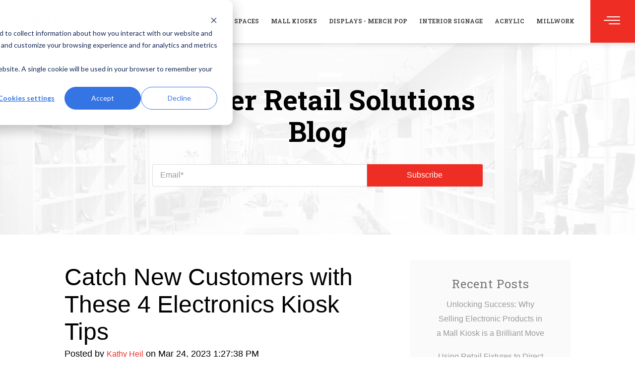

--- FILE ---
content_type: text/html; charset=UTF-8
request_url: https://www.palmerretailsolutions.com/blog/electronics-kiosk-tips
body_size: 12232
content:
<!doctype html><!--[if lt IE 7]> <html class="no-js lt-ie9 lt-ie8 lt-ie7" lang="en-us" > <![endif]--><!--[if IE 7]>    <html class="no-js lt-ie9 lt-ie8" lang="en-us" >        <![endif]--><!--[if IE 8]>    <html class="no-js lt-ie9" lang="en-us" >               <![endif]--><!--[if gt IE 8]><!--><html class="no-js" lang="en-us"><!--<![endif]--><head>
    <meta charset="utf-8">
    <meta http-equiv="X-UA-Compatible" content="IE=edge,chrome=1">
    <meta name="author" content="Kathy Heil">
    <meta name="description" content="It’s not enough to offer leading-edge products, you have to catch the eye and imagination of shoppers walking by your electronics kiosk or retail display.">
    <meta name="generator" content="HubSpot">
    <title>Catch New Customers with These 4 Electronics Kiosk Tips</title>
    <link rel="shortcut icon" href="https://www.palmerretailsolutions.com/hs-fs/favicon.ico">
    
<meta name="viewport" content="width=device-width, initial-scale=1">

    <script src="/hs/hsstatic/jquery-libs/static-1.1/jquery/jquery-1.7.1.js"></script>
<script>hsjQuery = window['jQuery'];</script>
    <meta property="og:description" content="It’s not enough to offer leading-edge products, you have to catch the eye and imagination of shoppers walking by your electronics kiosk or retail display.">
    <meta property="og:title" content="Catch New Customers with These 4 Electronics Kiosk Tips">
    <meta name="twitter:description" content="It’s not enough to offer leading-edge products, you have to catch the eye and imagination of shoppers walking by your electronics kiosk or retail display.">
    <meta name="twitter:title" content="Catch New Customers with These 4 Electronics Kiosk Tips">

    

    
    <style>
a.cta_button{-moz-box-sizing:content-box !important;-webkit-box-sizing:content-box !important;box-sizing:content-box !important;vertical-align:middle}.hs-breadcrumb-menu{list-style-type:none;margin:0px 0px 0px 0px;padding:0px 0px 0px 0px}.hs-breadcrumb-menu-item{float:left;padding:10px 0px 10px 10px}.hs-breadcrumb-menu-divider:before{content:'›';padding-left:10px}.hs-featured-image-link{border:0}.hs-featured-image{float:right;margin:0 0 20px 20px;max-width:50%}@media (max-width: 568px){.hs-featured-image{float:none;margin:0;width:100%;max-width:100%}}.hs-screen-reader-text{clip:rect(1px, 1px, 1px, 1px);height:1px;overflow:hidden;position:absolute !important;width:1px}
</style>

<link rel="stylesheet" href="/hs/hsstatic/BlogSocialSharingSupport/static-1.258/bundles/project.css">
<link rel="stylesheet" href="/hs/hsstatic/AsyncSupport/static-1.501/sass/comments_listing_asset.css">
<link rel="stylesheet" href="/hs/hsstatic/AsyncSupport/static-1.501/sass/rss_post_listing.css">
    

    
<!--  Added by GoogleAnalytics integration -->
<script>
var _hsp = window._hsp = window._hsp || [];
_hsp.push(['addPrivacyConsentListener', function(consent) { if (consent.allowed || (consent.categories && consent.categories.analytics)) {
  (function(i,s,o,g,r,a,m){i['GoogleAnalyticsObject']=r;i[r]=i[r]||function(){
  (i[r].q=i[r].q||[]).push(arguments)},i[r].l=1*new Date();a=s.createElement(o),
  m=s.getElementsByTagName(o)[0];a.async=1;a.src=g;m.parentNode.insertBefore(a,m)
})(window,document,'script','//www.google-analytics.com/analytics.js','ga');
  ga('create','UA-35843901-1','auto');
  ga('send','pageview');
}}]);
</script>

<!-- /Added by GoogleAnalytics integration -->

<!--  Added by GoogleAnalytics4 integration -->
<script>
var _hsp = window._hsp = window._hsp || [];
window.dataLayer = window.dataLayer || [];
function gtag(){dataLayer.push(arguments);}

var useGoogleConsentModeV2 = true;
var waitForUpdateMillis = 1000;


if (!window._hsGoogleConsentRunOnce) {
  window._hsGoogleConsentRunOnce = true;

  gtag('consent', 'default', {
    'ad_storage': 'denied',
    'analytics_storage': 'denied',
    'ad_user_data': 'denied',
    'ad_personalization': 'denied',
    'wait_for_update': waitForUpdateMillis
  });

  if (useGoogleConsentModeV2) {
    _hsp.push(['useGoogleConsentModeV2'])
  } else {
    _hsp.push(['addPrivacyConsentListener', function(consent){
      var hasAnalyticsConsent = consent && (consent.allowed || (consent.categories && consent.categories.analytics));
      var hasAdsConsent = consent && (consent.allowed || (consent.categories && consent.categories.advertisement));

      gtag('consent', 'update', {
        'ad_storage': hasAdsConsent ? 'granted' : 'denied',
        'analytics_storage': hasAnalyticsConsent ? 'granted' : 'denied',
        'ad_user_data': hasAdsConsent ? 'granted' : 'denied',
        'ad_personalization': hasAdsConsent ? 'granted' : 'denied'
      });
    }]);
  }
}

gtag('js', new Date());
gtag('set', 'developer_id.dZTQ1Zm', true);
gtag('config', 'G-S3RQJ5JTYT');
</script>
<script async src="https://www.googletagmanager.com/gtag/js?id=G-S3RQJ5JTYT"></script>

<!-- /Added by GoogleAnalytics4 integration -->


<meta name="google-site-verification" content="ei_5yTRTXFa-B4_cV1_e2J0qMEmJT71xtiK9xyIsfoc">
<!-- Hotjar Tracking Code for http://www.palmerretailsolutions.com/ -->
<script>
    (function(h,o,t,j,a,r){
        h.hj=h.hj||function(){(h.hj.q=h.hj.q||[]).push(arguments)};
        h._hjSettings={hjid:1334220,hjsv:6};
        a=o.getElementsByTagName('head')[0];
        r=o.createElement('script');r.async=1;
        r.src=t+h._hjSettings.hjid+j+h._hjSettings.hjsv;
        a.appendChild(r);
    })(window,document,'https://static.hotjar.com/c/hotjar-','.js?sv=');
</script>

<!-- Global site tag (gtag.js) - Google Analytics -->
<script async src="https://www.googletagmanager.com/gtag/js?id=UA-35843901-1"></script>
<script>
  window.dataLayer = window.dataLayer || [];
  function gtag(){dataLayer.push(arguments);}
  gtag('js', new Date());

  gtag('config', 'UA-35843901-1');
</script>

<link rel="amphtml" href="https://www.palmerretailsolutions.com/blog/electronics-kiosk-tips?hs_amp=true">

<meta property="og:image" content="https://www.palmerretailsolutions.com/hubfs/Electronic-devices-3981749.jpg">
<meta property="og:image:width" content="1500">
<meta property="og:image:height" content="1000">
<meta property="og:image:alt" content="AdobeStock_116004396.jpeg">
<meta name="twitter:image" content="https://www.palmerretailsolutions.com/hubfs/Electronic-devices-3981749.jpg">
<meta name="twitter:image:alt" content="AdobeStock_116004396.jpeg">

<meta property="og:url" content="https://www.palmerretailsolutions.com/blog/electronics-kiosk-tips">
<meta name="twitter:card" content="summary_large_image">

<link rel="canonical" href="https://www.palmerretailsolutions.com/blog/electronics-kiosk-tips">
<meta name="google-site-verification" content="IrkQxY_aRduw0blARsi6tZzUcEtxsqYC0xUlukJKHpw">

<meta property="og:type" content="article">
<link rel="alternate" type="application/rss+xml" href="https://www.palmerretailsolutions.com/blog/rss.xml">
<meta name="twitter:domain" content="www.palmerretailsolutions.com">
<script src="//platform.linkedin.com/in.js" type="text/javascript">
    lang: en_US
</script>

<meta http-equiv="content-language" content="en-us">
<link rel="stylesheet" href="//7052064.fs1.hubspotusercontent-na1.net/hubfs/7052064/hub_generated/template_assets/DEFAULT_ASSET/1767723259071/template_layout.min.css">


<link rel="stylesheet" href="https://www.palmerretailsolutions.com/hubfs/hub_generated/template_assets/1/6051041860/1742399664818/template_LO_Briefcase_Theme_Palmer.min.css">
<link rel="stylesheet" href="https://www.palmerretailsolutions.com/hubfs/hub_generated/template_assets/1/6051420725/1742399663172/template_LO_Briefcase_Child_Palmer.min.css">




</head>
<body class="classic-blog solid-nav   hs-content-id-107873105156 hs-blog-post hs-content-path-blog-electronics-kiosk-tips hs-content-name-catch-new-customers-with-these-4-electronics-kiosk hs-blog-name-palmer-retail-solutions-blog hs-blog-id-726745506" style="">
    <div class="header-container-wrapper">
    <div class="header-container container-fluid">

<div class="row-fluid-wrapper row-depth-1 row-number-1 ">
<div class="row-fluid ">
<div class="span12 widget-span widget-type-global_group " style="" data-widget-type="global_group" data-x="0" data-w="12">
<div class="nav-wrapper" data-global-widget-path="generated_global_groups/5822376104.html"><div class="row-fluid-wrapper row-depth-1 row-number-1 ">
<div class="row-fluid ">
<div class="span12 widget-span widget-type-cell nav-wrapper" style="" data-widget-type="cell" data-x="0" data-w="12">

<div class="row-fluid-wrapper row-depth-1 row-number-2 ">
<div class="row-fluid ">
<div class="span12 widget-span widget-type-cell main-header" style="" data-widget-type="cell" data-x="0" data-w="12">

<div class="row-fluid-wrapper row-depth-1 row-number-3 ">
<div class="row-fluid ">
<div class="span11 widget-span widget-type-cell logo-and-nav" style="" data-widget-type="cell" data-x="0" data-w="11">

<div class="row-fluid-wrapper row-depth-1 row-number-4 ">
<div class="row-fluid ">
<div class="span3 widget-span widget-type-linked_image logo" style="" data-widget-type="linked_image" data-x="0" data-w="3">
<div class="cell-wrapper layout-widget-wrapper">
<span id="hs_cos_wrapper_module_14731748677111" class="hs_cos_wrapper hs_cos_wrapper_widget hs_cos_wrapper_type_linked_image" style="" data-hs-cos-general-type="widget" data-hs-cos-type="linked_image"><a href="//www.palmerretailsolutions.com/" id="hs-link-module_14731748677111" style="border-width:0px;border:0px;"><img src="https://www.palmerretailsolutions.com/hubfs/BBS/Palmer%20Logo%20(1).svg" class="hs-image-widget " style="width:167px;border-width:0px;border:0px;" width="167" alt="Palmer Logo (1)" title="Palmer Logo (1)"></a></span></div><!--end layout-widget-wrapper -->
</div><!--end widget-span -->
<div class="span9 widget-span widget-type-menu custom-menu-primary desktop-menu" style="" data-widget-type="menu" data-x="3" data-w="9">
<div class="cell-wrapper layout-widget-wrapper">
<span id="hs_cos_wrapper_module_14731748677112" class="hs_cos_wrapper hs_cos_wrapper_widget hs_cos_wrapper_type_menu" style="" data-hs-cos-general-type="widget" data-hs-cos-type="menu"><div id="hs_menu_wrapper_module_14731748677112" class="hs-menu-wrapper active-branch flyouts hs-menu-flow-horizontal" role="navigation" data-sitemap-name="Palmer Home Nav 2018" data-menu-id="5871340649" aria-label="Navigation Menu">
 <ul role="menu">
  <li class="hs-menu-item hs-menu-depth-1" role="none"><a href="https://www.palmerretailsolutions.com/retail" role="menuitem">Retail Spaces</a></li>
  <li class="hs-menu-item hs-menu-depth-1" role="none"><a href="https://www.palmerretailsolutions.com/kiosk" role="menuitem">Mall Kiosks</a></li>
  <li class="hs-menu-item hs-menu-depth-1" role="none"><a href="https://www.palmerretailsolutions.com/displays" role="menuitem">Displays - Merch POP</a></li>
  <li class="hs-menu-item hs-menu-depth-1" role="none"><a href="https://www.palmerretailsolutions.com/signage" role="menuitem">Interior Signage</a></li>
  <li class="hs-menu-item hs-menu-depth-1" role="none"><a href="https://www.palmerretailsolutions.com/acrylic" role="menuitem">Acrylic</a></li>
  <li class="hs-menu-item hs-menu-depth-1" role="none"><a href="https://www.palmerretailsolutions.com/millwork" role="menuitem">Millwork</a></li>
 </ul>
</div></span></div><!--end layout-widget-wrapper -->
</div><!--end widget-span -->
</div><!--end row-->
</div><!--end row-wrapper -->

</div><!--end widget-span -->
<div class="span1 widget-span widget-type-cell menu-button-wrapper" style="" data-widget-type="cell" data-x="11" data-w="1">

<div class="row-fluid-wrapper row-depth-1 row-number-5 ">
<div class="row-fluid ">
<div class="span12 widget-span widget-type-raw_html menu-button-container" style="" data-widget-type="raw_html" data-x="0" data-w="12">
<div class="cell-wrapper layout-widget-wrapper">
<span id="hs_cos_wrapper_module_15302811100879" class="hs_cos_wrapper hs_cos_wrapper_widget hs_cos_wrapper_type_raw_html" style="" data-hs-cos-general-type="widget" data-hs-cos-type="raw_html"><div class="menu-button">
<span></span>
<span></span>
<span></span>
</div></span>
</div><!--end layout-widget-wrapper -->
</div><!--end widget-span -->
</div><!--end row-->
</div><!--end row-wrapper -->

</div><!--end widget-span -->
</div><!--end row-->
</div><!--end row-wrapper -->

<div class="row-fluid-wrapper row-depth-1 row-number-6 ">
<div class="row-fluid ">
<div class="span12 widget-span widget-type-raw_html " style="" data-widget-type="raw_html" data-x="0" data-w="12">
<div class="cell-wrapper layout-widget-wrapper">
<span id="hs_cos_wrapper_module_1531846731143113" class="hs_cos_wrapper hs_cos_wrapper_widget hs_cos_wrapper_type_raw_html" style="" data-hs-cos-general-type="widget" data-hs-cos-type="raw_html"><div id="modal-window" class="modal">
<div class="modal-content">
<span id="close" class="close">×</span>
<p>Lorem ipsum dolor sit amet, consectetur adipiscing elit. Curabitur a tortor tempus, egestas diam sed, dictum nibh. Nunc ultricies massa eu neque pellentesque, ut facilisis justo eleifend. Ut interdum accumsan risus ut ullamcorper.</p>
</div>
</div>
<style>
.modal {
visibility: hidden; 
position: fixed; 
z-index: 1; 
left: 0;
top: 0;
width: 100%; 
height: 100%;
overflow: auto; 
background-color: rgba(0,0,0,0.6);
z-index: 99;
}
.modal-content {
margin: 15% auto;
padding: 30px;
border: 1px solid #888;
width: 66%;
background-color: white;
}
.close {
color: #aaa;
float: right;
font-size: 28px;
font-weight: bold;
}
.close:hover {
color: black;
text-decoration: none;
cursor: pointer;
}
</style></span>
</div><!--end layout-widget-wrapper -->
</div><!--end widget-span -->
</div><!--end row-->
</div><!--end row-wrapper -->

</div><!--end widget-span -->
</div><!--end row-->
</div><!--end row-wrapper -->

<div class="row-fluid-wrapper row-depth-1 row-number-7 ">
<div class="row-fluid ">
<div class="span12 widget-span widget-type-cell side-menu" style="" data-widget-type="cell" data-x="0" data-w="12">

<div class="row-fluid-wrapper row-depth-1 row-number-8 ">
<div class="row-fluid ">
<div class="span12 widget-span widget-type-menu mobile-side-menu custom-menu-primary" style="" data-widget-type="menu" data-x="0" data-w="12">
<div class="cell-wrapper layout-widget-wrapper">
<span id="hs_cos_wrapper_module_1530302679035113" class="hs_cos_wrapper hs_cos_wrapper_widget hs_cos_wrapper_type_menu" style="" data-hs-cos-general-type="widget" data-hs-cos-type="menu"><div id="hs_menu_wrapper_module_1530302679035113" class="hs-menu-wrapper active-branch flyouts hs-menu-flow-horizontal" role="navigation" data-sitemap-name="Palmer Home Nav 2018" data-menu-id="5871340649" aria-label="Navigation Menu">
 <ul role="menu">
  <li class="hs-menu-item hs-menu-depth-1" role="none"><a href="https://www.palmerretailsolutions.com/retail" role="menuitem">Retail Spaces</a></li>
  <li class="hs-menu-item hs-menu-depth-1" role="none"><a href="https://www.palmerretailsolutions.com/kiosk" role="menuitem">Mall Kiosks</a></li>
  <li class="hs-menu-item hs-menu-depth-1" role="none"><a href="https://www.palmerretailsolutions.com/displays" role="menuitem">Displays - Merch POP</a></li>
  <li class="hs-menu-item hs-menu-depth-1" role="none"><a href="https://www.palmerretailsolutions.com/signage" role="menuitem">Interior Signage</a></li>
  <li class="hs-menu-item hs-menu-depth-1" role="none"><a href="https://www.palmerretailsolutions.com/acrylic" role="menuitem">Acrylic</a></li>
  <li class="hs-menu-item hs-menu-depth-1" role="none"><a href="https://www.palmerretailsolutions.com/millwork" role="menuitem">Millwork</a></li>
 </ul>
</div></span></div><!--end layout-widget-wrapper -->
</div><!--end widget-span -->
</div><!--end row-->
</div><!--end row-wrapper -->

<div class="row-fluid-wrapper row-depth-1 row-number-9 ">
<div class="row-fluid ">
<div class="span12 widget-span widget-type-menu main-menu" style="" data-widget-type="menu" data-x="0" data-w="12">
<div class="cell-wrapper layout-widget-wrapper">
<span id="hs_cos_wrapper_module_152883804048025" class="hs_cos_wrapper hs_cos_wrapper_widget hs_cos_wrapper_type_menu" style="" data-hs-cos-general-type="widget" data-hs-cos-type="menu"><div id="hs_menu_wrapper_module_152883804048025" class="hs-menu-wrapper active-branch flyouts hs-menu-flow-horizontal" role="navigation" data-sitemap-name="Palmer Mini Nav 2018" data-menu-id="5871365015" aria-label="Navigation Menu">
 <ul role="menu" class="active-branch">
  <li class="hs-menu-item hs-menu-depth-1" role="none"><a href="https://www.palmerretailsolutions.com/about-us" role="menuitem">About</a></li>
  <li class="hs-menu-item hs-menu-depth-1" role="none"><a href="https://www.palmerretailsolutions.com/satisfied-customers" role="menuitem">Satisfied Customers</a></li>
  <li class="hs-menu-item hs-menu-depth-1" role="none"><a href="https://www.palmerretailsolutions.com/onsite-mill-page" role="menuitem">Our Facility</a></li>
  <li class="hs-menu-item hs-menu-depth-1" role="none"><a href="https://www.palmerretailsolutions.com/resources-page" role="menuitem">Resources</a></li>
  <li class="hs-menu-item hs-menu-depth-1 active active-branch" role="none"><a href="https://www.palmerretailsolutions.com/blog" role="menuitem">Blog</a></li>
  <li class="hs-menu-item hs-menu-depth-1" role="none"><a href="https://www.palmerretailsolutions.com/contact-us" role="menuitem">Contact Us</a></li>
  <li class="hs-menu-item hs-menu-depth-1" role="none"><a href="https://www.palmerretailsolutions.com" role="menuitem">Back to Home</a></li>
 </ul>
</div></span></div><!--end layout-widget-wrapper -->
</div><!--end widget-span -->
</div><!--end row-->
</div><!--end row-wrapper -->

</div><!--end widget-span -->
</div><!--end row-->
</div><!--end row-wrapper -->

</div><!--end widget-span -->
</div><!--end row-->
</div><!--end row-wrapper -->

<div class="row-fluid-wrapper row-depth-1 row-number-10 ">
<div class="row-fluid ">
<div class="span12 widget-span widget-type-raw_html " style="display: none;" data-widget-type="raw_html" data-x="0" data-w="12">
<div class="cell-wrapper layout-widget-wrapper">
<span id="hs_cos_wrapper_module_1503417709291170" class="hs_cos_wrapper hs_cos_wrapper_widget hs_cos_wrapper_type_raw_html" style="" data-hs-cos-general-type="widget" data-hs-cos-type="raw_html"><link rel="stylesheet" href="https://maxcdn.bootstrapcdn.com/font-awesome/4.7.0/css/font-awesome.min.css">
<script>
var $menu = jQuery.noConflict();
$menu(document).ready(function() {
var popup = $menu('.hs-menu-children-wrapper:first li:eq(7)');
popup.click(function() {
$menu('#modal-window').css('visibility', 'visible');
})
$menu('#close').click(function() {
$menu('#modal-window').css('visibility', 'hidden');
})
})
</script>
<!--Scroll Effect -->
<script>
var $sticky = jQuery.noConflict();
$sticky(function(){
var shrinkHeader = 50;
$sticky(window).scroll(function() {
var scroll = getCurrentScroll();
if ( scroll >= shrinkHeader ) {
$sticky('.nav-wrapper').addClass('scroll');
}
else {
$sticky('.nav-wrapper').removeClass('scroll');
}
});
function getCurrentScroll() {
return window.pageYOffset || document.documentElement.scrollTop;
}
});
</script></span>
</div><!--end layout-widget-wrapper -->
</div><!--end widget-span -->
</div><!--end row-->
</div><!--end row-wrapper -->
</div>
</div><!--end widget-span -->
</div><!--end row-->
</div><!--end row-wrapper -->

    </div><!--end header -->
</div><!--end header wrapper -->

<div class="body-container-wrapper">
    <div class="body-container container-fluid">

<div class="row-fluid-wrapper row-depth-1 row-number-1 ">
<div class="row-fluid ">
<div class="span12 widget-span widget-type-cell parallax-banner" style="" data-widget-type="cell" data-x="0" data-w="12">

<div class="row-fluid-wrapper row-depth-1 row-number-2 ">
<div class="row-fluid ">
<div class="span12 widget-span widget-type-cell " style="" data-widget-type="cell" data-x="0" data-w="12">

<div class="row-fluid-wrapper row-depth-1 row-number-3 ">
<div class="row-fluid ">
<div class="span12 widget-span widget-type-cell page-center blog-banner" style="" data-widget-type="cell" data-x="0" data-w="12">

<div class="row-fluid-wrapper row-depth-1 row-number-4 ">
<div class="row-fluid ">
<div class="span12 widget-span widget-type-header center-align" style="" data-widget-type="header" data-x="0" data-w="12">
<div class="cell-wrapper layout-widget-wrapper">
<span id="hs_cos_wrapper_module_144189489849725394" class="hs_cos_wrapper hs_cos_wrapper_widget hs_cos_wrapper_type_header" style="" data-hs-cos-general-type="widget" data-hs-cos-type="header"><h1>Palmer Retail Solutions Blog</h1></span></div><!--end layout-widget-wrapper -->
</div><!--end widget-span -->
</div><!--end row-->
</div><!--end row-wrapper -->

<div class="row-fluid-wrapper row-depth-1 row-number-5 ">
<div class="row-fluid ">
<div class="span12 widget-span widget-type-form inline-subscribe center-align" style="" data-widget-type="form" data-x="0" data-w="12">
<div class="cell-wrapper layout-widget-wrapper">
<span id="hs_cos_wrapper_module_1532616668641219" class="hs_cos_wrapper hs_cos_wrapper_widget hs_cos_wrapper_type_form" style="" data-hs-cos-general-type="widget" data-hs-cos-type="form"><h3 id="hs_cos_wrapper_module_1532616668641219_title" class="hs_cos_wrapper form-title" data-hs-cos-general-type="widget_field" data-hs-cos-type="text"></h3>

<div id="hs_form_target_module_1532616668641219"></div>









</span>
</div><!--end layout-widget-wrapper -->
</div><!--end widget-span -->
</div><!--end row-->
</div><!--end row-wrapper -->

</div><!--end widget-span -->
</div><!--end row-->
</div><!--end row-wrapper -->

</div><!--end widget-span -->
</div><!--end row-->
</div><!--end row-wrapper -->

<div class="row-fluid-wrapper row-depth-1 row-number-6 ">
<div class="row-fluid ">
<div class="span12 widget-span widget-type-raw_jinja " style="display: none;" data-widget-type="raw_jinja" data-x="0" data-w="12">


<style>
.parallax-banner {
    background: url('https://www.palmerretailsolutions.com/hubfs/BBS/Banner%20Background.png'); 
    background-size: cover;
    background-position: bottom;
    background-repeat: no-repeat;
    background-attachment: fixed;
}
</style>  </div><!--end widget-span -->

</div><!--end row-->
</div><!--end row-wrapper -->

</div><!--end widget-span -->
</div><!--end row-->
</div><!--end row-wrapper -->

<div class="row-fluid-wrapper row-depth-1 row-number-7 ">
<div class="row-fluid ">
<div class="span12 widget-span widget-type-cell page-center blog-classic" style="" data-widget-type="cell" data-x="0" data-w="12">

<div class="row-fluid-wrapper row-depth-1 row-number-8 ">
<div class="row-fluid ">
<div class="span8 widget-span widget-type-cell blog-content right-padding" style="" data-widget-type="cell" data-x="0" data-w="8">

<div class="row-fluid-wrapper row-depth-1 row-number-9 ">
<div class="row-fluid ">
<div class="span12 widget-span widget-type-blog_content " style="" data-widget-type="blog_content" data-x="0" data-w="12">
<div class="blog-section">
    <div class="blog-post-wrapper cell-wrapper">
                <div class="blog-section">
            <div class="blog-post-wrapper cell-wrapper">
                <div class="section post-header">
                    <h1><span id="hs_cos_wrapper_name" class="hs_cos_wrapper hs_cos_wrapper_meta_field hs_cos_wrapper_type_text" style="" data-hs-cos-general-type="meta_field" data-hs-cos-type="text">Catch New Customers with These 4 Electronics Kiosk Tips</span></h1>
                    <div id="hubspot-author_data" class="hubspot-editable" data-hubspot-form-id="author_data" data-hubspot-name="Blog Author">
                        <span class="hs-author-label">Posted by</span>
                        
                            <a class="author-link" href="https://www.palmerretailsolutions.com/blog/author/kathy-heil">Kathy Heil</a> on Mar 24, 2023 1:27:38 PM
                        
                    </div>
                </div>
                <span id="hs_cos_wrapper_blog_social_sharing" class="hs_cos_wrapper hs_cos_wrapper_widget hs_cos_wrapper_type_blog_social_sharing" style="" data-hs-cos-general-type="widget" data-hs-cos-type="blog_social_sharing">
<div class="hs-blog-social-share">
    <ul class="hs-blog-social-share-list">
        
        <li class="hs-blog-social-share-item hs-blog-social-share-item-twitter">
            <!-- Twitter social share -->
            <a href="https://twitter.com/share" class="twitter-share-button" data-lang="en" data-url="https://www.palmerretailsolutions.com/blog/electronics-kiosk-tips" data-size="medium" data-text="Catch New Customers with These 4 Electronics Kiosk Tips">Tweet</a>
        </li>
        

        
        <li class="hs-blog-social-share-item hs-blog-social-share-item-linkedin">
            <!-- LinkedIn social share -->
            <script type="IN/Share" data-url="https://www.palmerretailsolutions.com/blog/electronics-kiosk-tips" data-showzero="true" data-counter="right"></script>
        </li>
        

        
        <li class="hs-blog-social-share-item hs-blog-social-share-item-facebook">
            <!-- Facebook share -->
            <div class="fb-share-button" data-href="https://www.palmerretailsolutions.com/blog/electronics-kiosk-tips" data-layout="button_count"></div>
        </li>
        
    </ul>
 </div>

</span>
                <div class="section post-body">
                    <span id="hs_cos_wrapper_post_body" class="hs_cos_wrapper hs_cos_wrapper_meta_field hs_cos_wrapper_type_rich_text" style="" data-hs-cos-general-type="meta_field" data-hs-cos-type="rich_text"><p><img src="https://www.palmerretailsolutions.com/hs-fs/hubfs/Electronic-devices-3981749.jpg?width=320&amp;height=213&amp;name=Electronic-devices-3981749.jpg" alt="Electronic Devices GoPro iPhone Android Digital Cameras" style="width: 320px; float: right; margin: 0px 0px 10px 10px; height: auto; max-width: 100%;" width="320" height="213" srcset="https://www.palmerretailsolutions.com/hs-fs/hubfs/Electronic-devices-3981749.jpg?width=160&amp;height=107&amp;name=Electronic-devices-3981749.jpg 160w, https://www.palmerretailsolutions.com/hs-fs/hubfs/Electronic-devices-3981749.jpg?width=320&amp;height=213&amp;name=Electronic-devices-3981749.jpg 320w, https://www.palmerretailsolutions.com/hs-fs/hubfs/Electronic-devices-3981749.jpg?width=480&amp;height=320&amp;name=Electronic-devices-3981749.jpg 480w, https://www.palmerretailsolutions.com/hs-fs/hubfs/Electronic-devices-3981749.jpg?width=640&amp;height=426&amp;name=Electronic-devices-3981749.jpg 640w, https://www.palmerretailsolutions.com/hs-fs/hubfs/Electronic-devices-3981749.jpg?width=800&amp;height=533&amp;name=Electronic-devices-3981749.jpg 800w, https://www.palmerretailsolutions.com/hs-fs/hubfs/Electronic-devices-3981749.jpg?width=960&amp;height=639&amp;name=Electronic-devices-3981749.jpg 960w" sizes="(max-width: 320px) 100vw, 320px">Electronics kiosks have plenty of competition. How can you possibly stand out in that crowd to catch new customers? Few products change as rapidly as high-tech electronics, digital cameras and other mobile devices, so your kiosk has to be innovative, too. It’s not enough to offer leading-edge products, you have to catch the eye and the imagination of potential customers walking by.</p>
<!--more-->
<p>Electronics kiosks that sell best focus on two vital attributes: <a href="//blog.palmerretailsolutions.com/blog/create-successful-displays-for-your-cell-phone-kiosk" target="_blank" rel="noopener">visibility and accessibility</a> (The same tips work for the floor fixtures within a retail store). You need to display your latest technology — with room for hands-on testing — and display accessories in a can’t-miss array of colors and shapes.</p>
<h2><strong>1. Visibility draws them in </strong></h2>
<p>A mall kiosk requires 360<sup>o</sup> of attracting power. Your products have to be displayed so that foot traffic coming from any direction can instantly see everything you have to offer. You can differentiate yourself by selling unusual accessories and even repair service at your kiosk, in addition to basic electronic devices. But your product range has to be obvious, or shoppers won’t stop.</p>
<p>You can attract even more new customers with a highly visible special promotion, such as a discount on accessories with purchase, or “buy one, get one” event.</p>
<p>Every detail about your electronics kiosk has to reinforce your branding and make it easy and tempting for shoppers to investigate and buy your products. You can choose custom design from the floor up, or use modular components to <a href="/kiosks-wireless" target="_blank" rel="noopener">craft a kiosk that sets your business apart</a>.</p>
<h2><strong>2. Accessibility motivates them to buy</strong></h2>
<p>People who spy something interesting will stop to check out your products. Accessibility is critical, for two reasons:</p>
<ul>
<li><span style="font-size: 15px;">Shoppers in a hurry must be able to quickly pick up whatever grabbed their attention – say, a colorful new set of ear buds, remote control or selfie stick – they want to pay for it, and move on.</span></li>
<li><span style="font-size: 15px;">Most shoppers want to test out your products before they decide to buy, this is especially true of electronic devices that now come with a multitude of features. They expect to play around with the tech. How do the features work? How does it feel in the hand? They want to try the accessories. Do you sell rugged GoPro cameras? Provide a sample they can drop on the floor.</span></li>
</ul>
<p>The more “immersive” their experience, the more likely customers are to buy. So encourage hands-on interaction and make it easy. A friendly salesperson can assist and suggest, but some shoppers aren’t ready for that personal touch. A well-designed kiosk maximizes DIY opportunities. Digital displays and short demo videos can engage customers and boost your kiosk’s ability to attract and sell.</p>
<h2><strong>3. High-tech displays say “pick me”</strong></h2>
<p>You’re selling the latest in electronic technology at your kiosk, so yesterday’s static displays won’t cut it. Interactive displays are essential. Interior islands in a larger space can serve as both display tables and demonstration counters. This is where you want to display the devices themselves. Space them so people can interact with products, but leave room for your employee(s) to work one-on-one with customers.</p>
<p>For a mall kiosk where islands may not work, intersperse counter-top fixtures with wall-mounted displays. This enables your staff to&nbsp;<a href="https://www.businessnewsdaily.com/15041-why-greeters-are-important.html" target="_blank" rel="noopener">see and greet people</a>&nbsp;as well as keep an eye on the entire kiosk.</p>
<p>Incorporate digital posters or slide shows that depict key products – especially if the images include people using them. That helps shoppers picture themselves using the device. Or use countertop or built-in video monitors to show short product demo loops. Moving pictures are irresistible, and the videos can act as auxiliary salespeople, introducing shoppers to new products and explaining their key features and benefits.</p>
<h2><strong>4. Effective theft prevention</strong></h2>
<p>Sometimes “shoppers” are interested in looting, not buying, your merchandise. Small electronics and cell phones are favorites with light-fingered thieves because they’re so easy to conceal. It’s both annoying and costly.</p>
<p>Palmer Retail Solutions has worked with the electronics and wireless retail industries for years, so we understand you need an anti-theft solution that doesn’t sacrifice customer interaction with your products. That’s why we developed the <a href="//blog.palmerretailsolutions.com/blog/security-tips-for-wireless-stores#more-1276" target="_blank" rel="noopener">CELLMATE</a>. It protects your inventory, and it helps you attract the right kind of customers.</p>
<p><!--HubSpot Call-to-Action Code --><span class="hs-cta-wrapper" id="hs-cta-wrapper-dd83769b-372b-43e6-9008-61bfbae5e1d3"><span class="hs-cta-node hs-cta-dd83769b-372b-43e6-9008-61bfbae5e1d3" id="hs-cta-dd83769b-372b-43e6-9008-61bfbae5e1d3"><!--[if lte IE 8]><div id="hs-cta-ie-element"></div><![endif]--><a href="https://cta-redirect.hubspot.com/cta/redirect/212995/dd83769b-372b-43e6-9008-61bfbae5e1d3"><img class="hs-cta-img" id="hs-cta-img-dd83769b-372b-43e6-9008-61bfbae5e1d3" style="border-width:0px;" src="https://no-cache.hubspot.com/cta/default/212995/dd83769b-372b-43e6-9008-61bfbae5e1d3.png" alt="New call-to-action"></a></span><script charset="utf-8" src="/hs/cta/cta/current.js"></script><script type="text/javascript"> hbspt.cta._relativeUrls=true;hbspt.cta.load(212995, 'dd83769b-372b-43e6-9008-61bfbae5e1d3', {"useNewLoader":"true","region":"na1"}); </script></span><!-- end HubSpot Call-to-Action Code --></p></span>
                </div>
                
                     <p id="hubspot-topic_data"> Topics:
                        
                            <a class="topic-link" href="https://www.palmerretailsolutions.com/blog/topic/kiosks">Kiosks</a>,
                        
                            <a class="topic-link" href="https://www.palmerretailsolutions.com/blog/topic/retail-experience">Retail Experience</a>
                        
                     </p>
                
            </div>
        </div>


        <!-- Optional: Blog Author Bio Box -->
        

    </div>
</div></div>

</div><!--end row-->
</div><!--end row-wrapper -->

<div class="row-fluid-wrapper row-depth-1 row-number-10 ">
<div class="row-fluid ">
<div class="span12 widget-span widget-type-rich_text " style="" data-widget-type="rich_text" data-x="0" data-w="12">
<div class="cell-wrapper layout-widget-wrapper">
<span id="hs_cos_wrapper_module_153800752418838" class="hs_cos_wrapper hs_cos_wrapper_widget hs_cos_wrapper_type_rich_text" style="" data-hs-cos-general-type="widget" data-hs-cos-type="rich_text"><h3>Leave a Comment</h3></span>
</div><!--end layout-widget-wrapper -->
</div><!--end widget-span -->
</div><!--end row-->
</div><!--end row-wrapper -->

<div class="row-fluid-wrapper row-depth-1 row-number-11 ">
<div class="row-fluid ">
<div class="span9 widget-span widget-type-blog_comments " style="" data-widget-type="blog_comments" data-x="0" data-w="9">
<div class="cell-wrapper layout-widget-wrapper">
<span id="hs_cos_wrapper_blog_comments" class="hs_cos_wrapper hs_cos_wrapper_widget hs_cos_wrapper_type_blog_comments" style="" data-hs-cos-general-type="widget" data-hs-cos-type="blog_comments">
<div class="section post-footer">
    <div id="comments-listing" class="new-comments"></div>
    
      <div id="hs_form_target_eb9d89bf-89ce-4001-a119-3acf2b2cc6ce"></div>
      
      
      
      
    
</div>

</span></div><!--end layout-widget-wrapper -->
</div><!--end widget-span -->
<div class="span3 widget-span widget-type-space " style="" data-widget-type="space" data-x="9" data-w="3">
<div class="cell-wrapper layout-widget-wrapper">
<span id="hs_cos_wrapper_module_14418946011074354" class="hs_cos_wrapper hs_cos_wrapper_widget hs_cos_wrapper_type_space" style="" data-hs-cos-general-type="widget" data-hs-cos-type="space"></span></div><!--end layout-widget-wrapper -->
</div><!--end widget-span -->
</div><!--end row-->
</div><!--end row-wrapper -->

</div><!--end widget-span -->
<div class="span4 widget-span widget-type-cell " style="" data-widget-type="cell" data-x="8" data-w="4">

<div class="row-fluid-wrapper row-depth-1 row-number-12 ">
<div class="row-fluid ">
<div class="span12 widget-span widget-type-cell sidebar" style="" data-widget-type="cell" data-x="0" data-w="12">

<div class="row-fluid-wrapper row-depth-1 row-number-13 ">
<div class="row-fluid ">
<div class="span12 widget-span widget-type-post_listing " style="" data-widget-type="post_listing" data-x="0" data-w="12">
<div class="cell-wrapper layout-widget-wrapper">
<span id="hs_cos_wrapper_top_posts" class="hs_cos_wrapper hs_cos_wrapper_widget hs_cos_wrapper_type_post_listing" style="" data-hs-cos-general-type="widget" data-hs-cos-type="post_listing"><div class="block">
  <h3>Recent Posts</h3>
  <div class="widget-module">
    <ul class="hs-hash-1078449711-1767763089550">
    </ul>
  </div>
</div>
</span></div><!--end layout-widget-wrapper -->
</div><!--end widget-span -->
</div><!--end row-->
</div><!--end row-wrapper -->

</div><!--end widget-span -->
</div><!--end row-->
</div><!--end row-wrapper -->

<div class="row-fluid-wrapper row-depth-1 row-number-14 ">
<div class="row-fluid ">
<div class="span12 widget-span widget-type-cell sidebar" style="" data-widget-type="cell" data-x="0" data-w="12">

<div class="row-fluid-wrapper row-depth-1 row-number-15 ">
<div class="row-fluid ">
<div class="span12 widget-span widget-type-post_filter " style="" data-widget-type="post_filter" data-x="0" data-w="12">
<div class="cell-wrapper layout-widget-wrapper">
<span id="hs_cos_wrapper_post_filter" class="hs_cos_wrapper hs_cos_wrapper_widget hs_cos_wrapper_type_post_filter" style="" data-hs-cos-general-type="widget" data-hs-cos-type="post_filter"><div class="block">
  <h3>Posts by Topic</h3>
  <div class="widget-module">
    <ul>
      
        <li>
          <a href="https://www.palmerretailsolutions.com/blog/topic/kiosks">Kiosks <span class="filter-link-count" dir="ltr">(78)</span></a>
        </li>
      
        <li>
          <a href="https://www.palmerretailsolutions.com/blog/topic/seasonal-events">Seasonal Events <span class="filter-link-count" dir="ltr">(35)</span></a>
        </li>
      
        <li>
          <a href="https://www.palmerretailsolutions.com/blog/topic/customer-experience">Customer Experience <span class="filter-link-count" dir="ltr">(33)</span></a>
        </li>
      
        <li>
          <a href="https://www.palmerretailsolutions.com/blog/topic/retail-experience">Retail Experience <span class="filter-link-count" dir="ltr">(25)</span></a>
        </li>
      
        <li>
          <a href="https://www.palmerretailsolutions.com/blog/topic/store-displays-and-fixtures">Store Displays and Fixtures <span class="filter-link-count" dir="ltr">(23)</span></a>
        </li>
      
        <li style="display:none;">
          <a href="https://www.palmerretailsolutions.com/blog/topic/retail-trends">Retail Trends <span class="filter-link-count" dir="ltr">(19)</span></a>
        </li>
      
        <li style="display:none;">
          <a href="https://www.palmerretailsolutions.com/blog/topic/end-caps">End Caps <span class="filter-link-count" dir="ltr">(18)</span></a>
        </li>
      
        <li style="display:none;">
          <a href="https://www.palmerretailsolutions.com/blog/topic/point-of-purchase">Point of Purchase <span class="filter-link-count" dir="ltr">(13)</span></a>
        </li>
      
        <li style="display:none;">
          <a href="https://www.palmerretailsolutions.com/blog/topic/cash-wraps">Cash Wraps <span class="filter-link-count" dir="ltr">(12)</span></a>
        </li>
      
        <li style="display:none;">
          <a href="https://www.palmerretailsolutions.com/blog/topic/store-layout">Store Layout <span class="filter-link-count" dir="ltr">(11)</span></a>
        </li>
      
        <li style="display:none;">
          <a href="https://www.palmerretailsolutions.com/blog/topic/employees">Employees <span class="filter-link-count" dir="ltr">(5)</span></a>
        </li>
      
        <li style="display:none;">
          <a href="https://www.palmerretailsolutions.com/blog/topic/cannabis">Cannabis <span class="filter-link-count" dir="ltr">(4)</span></a>
        </li>
      
        <li style="display:none;">
          <a href="https://www.palmerretailsolutions.com/blog/topic/customer-engagement">customer engagement <span class="filter-link-count" dir="ltr">(1)</span></a>
        </li>
      
    </ul>
    
      <a class="filter-expand-link" href="#">see all</a>
    
  </div>
</div>
</span></div><!--end layout-widget-wrapper -->
</div><!--end widget-span -->
</div><!--end row-->
</div><!--end row-wrapper -->

</div><!--end widget-span -->
</div><!--end row-->
</div><!--end row-wrapper -->

</div><!--end widget-span -->
</div><!--end row-->
</div><!--end row-wrapper -->

</div><!--end widget-span -->
</div><!--end row-->
</div><!--end row-wrapper -->

    </div><!--end body -->
</div><!--end body wrapper -->

<div class="footer-container-wrapper">
    <div class="footer-container container-fluid">

<div class="row-fluid-wrapper row-depth-1 row-number-1 ">
<div class="row-fluid ">
<div class="span12 widget-span widget-type-global_group " style="" data-widget-type="global_group" data-x="0" data-w="12">
<div class="" data-global-widget-path="generated_global_groups/5822376297.html"><div class="row-fluid-wrapper row-depth-1 row-number-1 ">
<div class="row-fluid ">
<div class="span12 widget-span widget-type-cell footer-background" style="" data-widget-type="cell" data-x="0" data-w="12">

<div class="row-fluid-wrapper row-depth-1 row-number-2 ">
<div class="row-fluid ">
<div class="span12 widget-span widget-type-cell page-center" style="" data-widget-type="cell" data-x="0" data-w="12">

<div class="row-fluid-wrapper row-depth-1 row-number-3 ">
<div class="row-fluid ">
<div class="span4 widget-span widget-type-cell footer-box-section" style="" data-widget-type="cell" data-x="0" data-w="4">

<div class="row-fluid-wrapper row-depth-1 row-number-4 ">
<div class="row-fluid ">
<div class="span12 widget-span widget-type-rich_text " style="" data-widget-type="rich_text" data-x="0" data-w="12">
<div class="cell-wrapper layout-widget-wrapper">
<span id="hs_cos_wrapper_module_14731749721179" class="hs_cos_wrapper hs_cos_wrapper_widget hs_cos_wrapper_type_rich_text" style="" data-hs-cos-general-type="widget" data-hs-cos-type="rich_text"><h5>Products</h5></span>
</div><!--end layout-widget-wrapper -->
</div><!--end widget-span -->
</div><!--end row-->
</div><!--end row-wrapper -->

<div class="row-fluid-wrapper row-depth-1 row-number-5 ">
<div class="row-fluid ">
<div class="span6 widget-span widget-type-simple_menu double-menu" style="" data-widget-type="simple_menu" data-x="0" data-w="6">
<div class="cell-wrapper layout-widget-wrapper">
<span id="hs_cos_wrapper_module_1530198944307114" class="hs_cos_wrapper hs_cos_wrapper_widget hs_cos_wrapper_type_simple_menu" style="" data-hs-cos-general-type="widget" data-hs-cos-type="simple_menu"><div id="hs_menu_wrapper_module_1530198944307114" class="hs-menu-wrapper active-branch flyouts hs-menu-flow-vertical" role="navigation" data-sitemap-name="" data-menu-id="" aria-label="Navigation Menu">
 <ul role="menu">
  <li class="hs-menu-item hs-menu-depth-1" role="none"><a href="https://www.palmerretailsolutions.com/retail" role="menuitem" target="_self">RETAIL SPACES</a></li>
  <li class="hs-menu-item hs-menu-depth-1" role="none"><a href="https://www.palmerretailsolutions.com/kiosk" role="menuitem" target="_self">MALL KIOSKS</a></li>
  <li class="hs-menu-item hs-menu-depth-1" role="none"><a href="https://www.palmerretailsolutions.com/displays" role="menuitem" target="_self">DISPLAYS-MERCH POP</a></li>
 </ul>
</div></span>
</div><!--end layout-widget-wrapper -->
</div><!--end widget-span -->
<div class="span6 widget-span widget-type-simple_menu double-menu" style="" data-widget-type="simple_menu" data-x="6" data-w="6">
<div class="cell-wrapper layout-widget-wrapper">
<span id="hs_cos_wrapper_module_1530198945106116" class="hs_cos_wrapper hs_cos_wrapper_widget hs_cos_wrapper_type_simple_menu" style="" data-hs-cos-general-type="widget" data-hs-cos-type="simple_menu"><div id="hs_menu_wrapper_module_1530198945106116" class="hs-menu-wrapper active-branch flyouts hs-menu-flow-vertical" role="navigation" data-sitemap-name="" data-menu-id="" aria-label="Navigation Menu">
 <ul role="menu">
  <li class="hs-menu-item hs-menu-depth-1" role="none"><a href="https://www.palmerretailsolutions.com/signage" role="menuitem" target="_self">INTERIOR SIGNAGE</a></li>
  <li class="hs-menu-item hs-menu-depth-1" role="none"><a href="https://www.palmerretailsolutions.com/acrylic" role="menuitem" target="_self">ACRYLIC</a></li>
  <li class="hs-menu-item hs-menu-depth-1" role="none"><a href="https://www.palmerretailsolutions.com/millwork" role="menuitem" target="_self">MILLWORK</a></li>
 </ul>
</div></span>
</div><!--end layout-widget-wrapper -->
</div><!--end widget-span -->
</div><!--end row-->
</div><!--end row-wrapper -->

</div><!--end widget-span -->
<div class="span1 widget-span widget-type-space " style="" data-widget-type="space" data-x="4" data-w="1">
<div class="cell-wrapper layout-widget-wrapper">
<span id="hs_cos_wrapper_module_153255460166026" class="hs_cos_wrapper hs_cos_wrapper_widget hs_cos_wrapper_type_space" style="" data-hs-cos-general-type="widget" data-hs-cos-type="space"></span></div><!--end layout-widget-wrapper -->
</div><!--end widget-span -->
<div class="span3 widget-span widget-type-cell footer-box-section mobile-top-padding" style="" data-widget-type="cell" data-x="5" data-w="3">

<div class="row-fluid-wrapper row-depth-1 row-number-6 ">
<div class="row-fluid ">
<div class="span12 widget-span widget-type-rich_text " style="" data-widget-type="rich_text" data-x="0" data-w="12">
<div class="cell-wrapper layout-widget-wrapper">
<span id="hs_cos_wrapper_module_147317497211710" class="hs_cos_wrapper hs_cos_wrapper_widget hs_cos_wrapper_type_rich_text" style="" data-hs-cos-general-type="widget" data-hs-cos-type="rich_text"><h5>ABOUT</h5></span>
</div><!--end layout-widget-wrapper -->
</div><!--end widget-span -->
</div><!--end row-->
</div><!--end row-wrapper -->

<div class="row-fluid-wrapper row-depth-1 row-number-7 ">
<div class="row-fluid ">
<div class="span12 widget-span widget-type-simple_menu " style="" data-widget-type="simple_menu" data-x="0" data-w="12">
<div class="cell-wrapper layout-widget-wrapper">
<span id="hs_cos_wrapper_module_1530199032741338" class="hs_cos_wrapper hs_cos_wrapper_widget hs_cos_wrapper_type_simple_menu" style="" data-hs-cos-general-type="widget" data-hs-cos-type="simple_menu"><div id="hs_menu_wrapper_module_1530199032741338" class="hs-menu-wrapper active-branch flyouts hs-menu-flow-vertical" role="navigation" data-sitemap-name="" data-menu-id="" aria-label="Navigation Menu">
 <ul role="menu" class="active-branch">
  <li class="hs-menu-item hs-menu-depth-1" role="none"><a href="https://www.palmerretailsolutions.com/about-us" role="menuitem" target="_self">ABOUT</a></li>
  <li class="hs-menu-item hs-menu-depth-1" role="none"><a href="https://www.palmerretailsolutions.com/privacy" role="menuitem" target="_self">PRIVACY</a></li>
  <li class="hs-menu-item hs-menu-depth-1 active active-branch" role="none"><a href="https://www.palmerretailsolutions.com/blog" role="menuitem" target="_self">BLOG</a></li>
 </ul>
</div></span>
</div><!--end layout-widget-wrapper -->
</div><!--end widget-span -->
</div><!--end row-->
</div><!--end row-wrapper -->

</div><!--end widget-span -->
<div class="span4 widget-span widget-type-cell left-align mobile-top-padding contact-box" style="" data-widget-type="cell" data-x="8" data-w="4">

<div class="row-fluid-wrapper row-depth-1 row-number-8 ">
<div class="row-fluid ">
<div class="span12 widget-span widget-type-rich_text " style="" data-widget-type="rich_text" data-x="0" data-w="12">
<div class="cell-wrapper layout-widget-wrapper">
<span id="hs_cos_wrapper_module_147317497211711" class="hs_cos_wrapper hs_cos_wrapper_widget hs_cos_wrapper_type_rich_text" style="" data-hs-cos-general-type="widget" data-hs-cos-type="rich_text"><h5>CONTACT</h5>
<p>33525 GROESBECK HWY.<br>FRASER, MI 48026 USA</p>
<p>EMAIL - <a href="mailto:sales@palmerretailsolutions.com" rel=" noopener">SALES@PALMERRETAILSOLUTIONS.COM</a></p>
<p>PHONE -&nbsp;<a href="https://www.palmerretailsolutions.com/acrylic/tel:18004441912">800-444-1912</a></p>
<!--hs-preview-render-marker--></span>
</div><!--end layout-widget-wrapper -->
</div><!--end widget-span -->
</div><!--end row-->
</div><!--end row-wrapper -->

</div><!--end widget-span -->
</div><!--end row-->
</div><!--end row-wrapper -->

</div><!--end widget-span -->
</div><!--end row-->
</div><!--end row-wrapper -->

<div class="row-fluid-wrapper row-depth-1 row-number-9 ">
<div class="row-fluid ">
<div class="span12 widget-span widget-type-cell copyright-background" style="" data-widget-type="cell" data-x="0" data-w="12">

<div class="row-fluid-wrapper row-depth-1 row-number-10 ">
<div class="row-fluid ">
<div class="span12 widget-span widget-type-cell page-center generic-padding" style="" data-widget-type="cell" data-x="0" data-w="12">

<div class="row-fluid-wrapper row-depth-1 row-number-11 ">
<div class="row-fluid ">
<div class="span8 widget-span widget-type-page_footer center-content page-footer" style="" data-widget-type="page_footer" data-x="0" data-w="8">
<div class="cell-wrapper layout-widget-wrapper">
<span id="hs_cos_wrapper_module_147317497211714" class="hs_cos_wrapper hs_cos_wrapper_widget hs_cos_wrapper_type_page_footer" style="" data-hs-cos-general-type="widget" data-hs-cos-type="page_footer">
<footer>
    <span class="hs-footer-company-copyright">© 2026 Palmer Retail Solutions</span>
</footer>
</span></div><!--end layout-widget-wrapper -->
</div><!--end widget-span -->
<div class="span4 widget-span widget-type-raw_html fa-footer-links" style="" data-widget-type="raw_html" data-x="8" data-w="4">
<div class="cell-wrapper layout-widget-wrapper">
<span id="hs_cos_wrapper_module_14731749721178" class="hs_cos_wrapper hs_cos_wrapper_widget hs_cos_wrapper_type_raw_html" style="" data-hs-cos-general-type="widget" data-hs-cos-type="raw_html"><span>
<a href="https://www.facebook.com/pages/biz/Palmer-Retail-Solutions-280517102592/" target="blank">
<span class="fa-stack fa-lg">
<i class="fa fa-facebook fa-stack-1x "></i>
</span>
</a>
<a href="https://twitter.com/PalmerPRS" target="blank">
<span class="fa-stack fa-lg">
<i class="fa fa-twitter fa-stack-1x "></i>
</span>
</a>
<a href="https://www.linkedin.com/company/palmer-retail-solutions" target="blank">
<span class="fa-stack fa-lg">
<i class="fa fa-linkedin fa-stack-1x "></i>
</span>
</a>
</span></span>
</div><!--end layout-widget-wrapper -->
</div><!--end widget-span -->
</div><!--end row-->
</div><!--end row-wrapper -->

</div><!--end widget-span -->
</div><!--end row-->
</div><!--end row-wrapper -->

</div><!--end widget-span -->
</div><!--end row-->
</div><!--end row-wrapper -->

</div><!--end widget-span -->
</div><!--end row-->
</div><!--end row-wrapper -->

<div class="row-fluid-wrapper row-depth-1 row-number-12 ">
<div class="row-fluid ">
<div class="span12 widget-span widget-type-raw_jinja " style="display: none;" data-widget-type="raw_jinja" data-x="0" data-w="12">
<!-- Mobile Menu Code -->
<script>
// var $mobile = jQuery.noConflict();
//     $mobile(function() {
        
//     /** 
//      * Mobile Nav
//      *
//      * Hubspot Standard Toggle Menu
//      */
//     $mobile('.custom-menu-primary').addClass('js-enabled');
//     $mobile('.custom-menu-primary .hs-menu-flow-horizontal').before('<a class="mobile-trigger"><span></span><i></i></a>');
//     $mobile('.custom-menu-primary .flyouts .hs-item-has-children > a').after('<a class="child-trigger"><span></span></a>');
//     $mobile('a.mobile-trigger').click(function() {
//         $mobile(this).next('.custom-menu-primary .hs-menu-flow-horizontal').slideToggle(250);
//         $mobile('body').toggleClass('mobile-open');
//         $mobile('a.child-trigger').removeClass('child-open');
//         $mobile('.hs-menu-children-wrapper').slideUp(250);
//         return false;
//      });

//     $mobile('a.child-trigger').click(function() {
//         $mobile(this).parent().siblings('.hs-item-has-children').find('a.child-trigger').removeClass('child-open');
//         $mobile(this).parent().siblings('.hs-item-has-children').find('.hs-menu-children-wrapper').slideUp(250);
//         $mobile(this).next('.hs-menu-children-wrapper').slideToggle(250);
//         $mobile(this).next('.hs-menu-children-wrapper').children('.hs-item-has-children').find('.hs-menu-children-wrapper').slideUp(250);
//         $mobile(this).next('.hs-menu-children-wrapper').children('.hs-item-has-children').find('a.child-trigger').removeClass('child-open');
//         $mobile(this).toggleClass('child-open');
//         return false;
//     });
// });
// Slide menu
        $menu('.menu-button').click(function(e) {
            $menu('.side-menu').toggleClass('side-menu-open');
            $menu('.menu-button').toggleClass('menu-transform');
        })
</script>

<!-- Accordion Code -->
<script src="//code.jquery.com/ui/1.11.4/jquery-ui.js"></script>
<script>
var $accordion = jQuery.noConflict();
  $accordion(function() {
    var icons = {
      header: "closed",
      activeHeader: "open"
    };
    $accordion( ".accordion" ).accordion({
      active: false,
      collapsible: true,
      heightStyle: "content",
      icons: icons
    });
    $accordion( "#toggle" ).button().click(function() {
      if ( $accordion( ".accordion" ).accordion( "option", "icons" ) ) {
        $accordion( ".accordion" ).accordion( "option", "icons", null );
      } else {
        $accordion( ".accordion" ).accordion( "option", "icons", icons );
      }
    });
  });
</script>
</div><!--end widget-span -->

</div><!--end row-->
</div><!--end row-wrapper -->
</div>
</div><!--end widget-span -->
</div><!--end row-->
</div><!--end row-wrapper -->

    </div><!--end footer -->
</div><!--end footer wrapper -->

    
<!-- HubSpot performance collection script -->
<script defer src="/hs/hsstatic/content-cwv-embed/static-1.1293/embed.js"></script>
<script src="/hs/hsstatic/keyboard-accessible-menu-flyouts/static-1.17/bundles/project.js"></script>

    <!--[if lte IE 8]>
    <script charset="utf-8" src="https://js.hsforms.net/forms/v2-legacy.js"></script>
    <![endif]-->

<script data-hs-allowed="true" src="/_hcms/forms/v2.js"></script>

    <script data-hs-allowed="true">
        var options = {
            portalId: '212995',
            formId: 'cabc4bc9-25eb-43d5-955f-68baccf6fb79',
            formInstanceId: '5409',
            
            pageId: '107873105156',
            
            region: 'na1',
            
            
            
            
            pageName: "Catch New Customers with These 4 Electronics Kiosk Tips",
            
            
            
            inlineMessage: "Thanks for submitting the form.",
            
            
            rawInlineMessage: "Thanks for submitting the form.",
            
            
            hsFormKey: "eb7e050afb7387f0258d835f64ad0cbd",
            
            
            css: '',
            target: '#hs_form_target_module_1532616668641219',
            
            
            
            
            
            
            
            contentType: "blog-post",
            
            
            
            formsBaseUrl: '/_hcms/forms/',
            
            
            
            formData: {
                cssClass: 'hs-form stacked hs-custom-form'
            }
        };

        options.getExtraMetaDataBeforeSubmit = function() {
            var metadata = {};
            

            if (hbspt.targetedContentMetadata) {
                var count = hbspt.targetedContentMetadata.length;
                var targetedContentData = [];
                for (var i = 0; i < count; i++) {
                    var tc = hbspt.targetedContentMetadata[i];
                     if ( tc.length !== 3) {
                        continue;
                     }
                     targetedContentData.push({
                        definitionId: tc[0],
                        criterionId: tc[1],
                        smartTypeId: tc[2]
                     });
                }
                metadata["targetedContentMetadata"] = JSON.stringify(targetedContentData);
            }

            return metadata;
        };

        hbspt.forms.create(options);
    </script>

<script src="/hs/hsstatic/AsyncSupport/static-1.501/js/comment_listing_asset.js"></script>
<script>
  function hsOnReadyPopulateCommentsFeed() {
    var options = {
      commentsUrl: "https://api-na1.hubapi.com/comments/v3/comments/thread/public?portalId=212995&offset=0&limit=1000&contentId=107873105156&collectionId=726745506",
      maxThreadDepth: 3,
      showForm: true,
      
      target: "hs_form_target_eb9d89bf-89ce-4001-a119-3acf2b2cc6ce",
      replyTo: "Reply to <em>{{user}}</em>",
      replyingTo: "Replying to {{user}}"
    };
    window.hsPopulateCommentsFeed(options);
  }

  if (document.readyState === "complete" ||
      (document.readyState !== "loading" && !document.documentElement.doScroll)
  ) {
    hsOnReadyPopulateCommentsFeed();
  } else {
    document.addEventListener("DOMContentLoaded", hsOnReadyPopulateCommentsFeed);
  }

</script>


          <!--[if lte IE 8]>
          <script charset="utf-8" src="https://js.hsforms.net/forms/v2-legacy.js"></script>
          <![endif]-->
      

        <script data-hs-allowed="true">
            hbspt.forms.create({
                portalId: '212995',
                formId: 'eb9d89bf-89ce-4001-a119-3acf2b2cc6ce',
                pageId: '107873105156',
                region: 'na1',
                pageName: "Catch New Customers with These 4 Electronics Kiosk Tips",
                contentType: 'blog-post',
                
                formsBaseUrl: '/_hcms/forms/',
                
                
                
                css: '',
                target: "#hs_form_target_eb9d89bf-89ce-4001-a119-3acf2b2cc6ce",
                type: 'BLOG_COMMENT',
                
                submitButtonClass: 'hs-button primary',
                formInstanceId: '2288',
                getExtraMetaDataBeforeSubmit: window.hsPopulateCommentFormGetExtraMetaDataBeforeSubmit
            });

            window.addEventListener('message', function(event) {
              var origin = event.origin; var data = event.data;
              if ((origin != null && (origin === 'null' || document.location.href.toLowerCase().indexOf(origin.toLowerCase()) === 0)) && data !== null && data.type === 'hsFormCallback' && data.id == 'eb9d89bf-89ce-4001-a119-3acf2b2cc6ce') {
                if (data.eventName === 'onFormReady') {
                  window.hsPopulateCommentFormOnFormReady({
                    successMessage: "Your comment has been received.",
                    target: "#hs_form_target_eb9d89bf-89ce-4001-a119-3acf2b2cc6ce"
                  });
                } else if (data.eventName === 'onFormSubmitted') {
                  window.hsPopulateCommentFormOnFormSubmitted();
                }
              }
            });
        </script>
      
<script src="/hs/hsstatic/AsyncSupport/static-1.501/js/post_listing_asset.js"></script>
<script>
  function hsOnReadyPopulateListingFeed_1078449711_1767763089550() {
    var options = {
      'id': "1078449711-1767763089550",
      'listing_url': "/_hcms/postlisting?blogId=726745506&maxLinks=5&listingType=recent&orderByViews=false&hs-expires=1799280000&hs-version=2&hs-signature=AJ2IBuFzLru-nfGPh7YHhGEnXVauMP-PGg",
      'include_featured_image': false
    };
    window.hsPopulateListingFeed(options);
  }

  if (document.readyState === "complete" ||
      (document.readyState !== "loading" && !document.documentElement.doScroll)
  ) {
    hsOnReadyPopulateListingFeed_1078449711_1767763089550();
  } else {
    document.addEventListener("DOMContentLoaded", hsOnReadyPopulateListingFeed_1078449711_1767763089550);
  }
</script>


<!-- Start of HubSpot Analytics Code -->
<script type="text/javascript">
var _hsq = _hsq || [];
_hsq.push(["setContentType", "blog-post"]);
_hsq.push(["setCanonicalUrl", "https:\/\/www.palmerretailsolutions.com\/blog\/electronics-kiosk-tips"]);
_hsq.push(["setPageId", "107873105156"]);
_hsq.push(["setContentMetadata", {
    "contentPageId": 107873105156,
    "legacyPageId": "107873105156",
    "contentFolderId": null,
    "contentGroupId": 726745506,
    "abTestId": null,
    "languageVariantId": 107873105156,
    "languageCode": "en-us",
    
    
}]);
</script>

<script type="text/javascript" id="hs-script-loader" async defer src="/hs/scriptloader/212995.js"></script>
<!-- End of HubSpot Analytics Code -->


<script type="text/javascript">
var hsVars = {
    render_id: "94c32c48-35aa-4046-aef6-3eeb40758ba3",
    ticks: 1767763089461,
    page_id: 107873105156,
    
    content_group_id: 726745506,
    portal_id: 212995,
    app_hs_base_url: "https://app.hubspot.com",
    cp_hs_base_url: "https://cp.hubspot.com",
    language: "en-us",
    analytics_page_type: "blog-post",
    scp_content_type: "",
    
    analytics_page_id: "107873105156",
    category_id: 3,
    folder_id: 0,
    is_hubspot_user: false
}
</script>


<script defer src="/hs/hsstatic/HubspotToolsMenu/static-1.432/js/index.js"></script>



<div id="fb-root"></div>
  <script>(function(d, s, id) {
  var js, fjs = d.getElementsByTagName(s)[0];
  if (d.getElementById(id)) return;
  js = d.createElement(s); js.id = id;
  js.src = "//connect.facebook.net/en_US/sdk.js#xfbml=1&version=v3.0";
  fjs.parentNode.insertBefore(js, fjs);
 }(document, 'script', 'facebook-jssdk'));</script> <script>!function(d,s,id){var js,fjs=d.getElementsByTagName(s)[0];if(!d.getElementById(id)){js=d.createElement(s);js.id=id;js.src="https://platform.twitter.com/widgets.js";fjs.parentNode.insertBefore(js,fjs);}}(document,"script","twitter-wjs");</script>
 


    
    <!-- Generated by the HubSpot Template Builder - template version 1.03 -->

</body></html>

--- FILE ---
content_type: text/html; charset=utf-8
request_url: https://www.google.com/recaptcha/enterprise/anchor?ar=1&k=6LdGZJsoAAAAAIwMJHRwqiAHA6A_6ZP6bTYpbgSX&co=aHR0cHM6Ly93d3cucGFsbWVycmV0YWlsc29sdXRpb25zLmNvbTo0NDM.&hl=en&v=PoyoqOPhxBO7pBk68S4YbpHZ&size=invisible&badge=inline&anchor-ms=20000&execute-ms=30000&cb=6apzhp26k5e9
body_size: 48612
content:
<!DOCTYPE HTML><html dir="ltr" lang="en"><head><meta http-equiv="Content-Type" content="text/html; charset=UTF-8">
<meta http-equiv="X-UA-Compatible" content="IE=edge">
<title>reCAPTCHA</title>
<style type="text/css">
/* cyrillic-ext */
@font-face {
  font-family: 'Roboto';
  font-style: normal;
  font-weight: 400;
  font-stretch: 100%;
  src: url(//fonts.gstatic.com/s/roboto/v48/KFO7CnqEu92Fr1ME7kSn66aGLdTylUAMa3GUBHMdazTgWw.woff2) format('woff2');
  unicode-range: U+0460-052F, U+1C80-1C8A, U+20B4, U+2DE0-2DFF, U+A640-A69F, U+FE2E-FE2F;
}
/* cyrillic */
@font-face {
  font-family: 'Roboto';
  font-style: normal;
  font-weight: 400;
  font-stretch: 100%;
  src: url(//fonts.gstatic.com/s/roboto/v48/KFO7CnqEu92Fr1ME7kSn66aGLdTylUAMa3iUBHMdazTgWw.woff2) format('woff2');
  unicode-range: U+0301, U+0400-045F, U+0490-0491, U+04B0-04B1, U+2116;
}
/* greek-ext */
@font-face {
  font-family: 'Roboto';
  font-style: normal;
  font-weight: 400;
  font-stretch: 100%;
  src: url(//fonts.gstatic.com/s/roboto/v48/KFO7CnqEu92Fr1ME7kSn66aGLdTylUAMa3CUBHMdazTgWw.woff2) format('woff2');
  unicode-range: U+1F00-1FFF;
}
/* greek */
@font-face {
  font-family: 'Roboto';
  font-style: normal;
  font-weight: 400;
  font-stretch: 100%;
  src: url(//fonts.gstatic.com/s/roboto/v48/KFO7CnqEu92Fr1ME7kSn66aGLdTylUAMa3-UBHMdazTgWw.woff2) format('woff2');
  unicode-range: U+0370-0377, U+037A-037F, U+0384-038A, U+038C, U+038E-03A1, U+03A3-03FF;
}
/* math */
@font-face {
  font-family: 'Roboto';
  font-style: normal;
  font-weight: 400;
  font-stretch: 100%;
  src: url(//fonts.gstatic.com/s/roboto/v48/KFO7CnqEu92Fr1ME7kSn66aGLdTylUAMawCUBHMdazTgWw.woff2) format('woff2');
  unicode-range: U+0302-0303, U+0305, U+0307-0308, U+0310, U+0312, U+0315, U+031A, U+0326-0327, U+032C, U+032F-0330, U+0332-0333, U+0338, U+033A, U+0346, U+034D, U+0391-03A1, U+03A3-03A9, U+03B1-03C9, U+03D1, U+03D5-03D6, U+03F0-03F1, U+03F4-03F5, U+2016-2017, U+2034-2038, U+203C, U+2040, U+2043, U+2047, U+2050, U+2057, U+205F, U+2070-2071, U+2074-208E, U+2090-209C, U+20D0-20DC, U+20E1, U+20E5-20EF, U+2100-2112, U+2114-2115, U+2117-2121, U+2123-214F, U+2190, U+2192, U+2194-21AE, U+21B0-21E5, U+21F1-21F2, U+21F4-2211, U+2213-2214, U+2216-22FF, U+2308-230B, U+2310, U+2319, U+231C-2321, U+2336-237A, U+237C, U+2395, U+239B-23B7, U+23D0, U+23DC-23E1, U+2474-2475, U+25AF, U+25B3, U+25B7, U+25BD, U+25C1, U+25CA, U+25CC, U+25FB, U+266D-266F, U+27C0-27FF, U+2900-2AFF, U+2B0E-2B11, U+2B30-2B4C, U+2BFE, U+3030, U+FF5B, U+FF5D, U+1D400-1D7FF, U+1EE00-1EEFF;
}
/* symbols */
@font-face {
  font-family: 'Roboto';
  font-style: normal;
  font-weight: 400;
  font-stretch: 100%;
  src: url(//fonts.gstatic.com/s/roboto/v48/KFO7CnqEu92Fr1ME7kSn66aGLdTylUAMaxKUBHMdazTgWw.woff2) format('woff2');
  unicode-range: U+0001-000C, U+000E-001F, U+007F-009F, U+20DD-20E0, U+20E2-20E4, U+2150-218F, U+2190, U+2192, U+2194-2199, U+21AF, U+21E6-21F0, U+21F3, U+2218-2219, U+2299, U+22C4-22C6, U+2300-243F, U+2440-244A, U+2460-24FF, U+25A0-27BF, U+2800-28FF, U+2921-2922, U+2981, U+29BF, U+29EB, U+2B00-2BFF, U+4DC0-4DFF, U+FFF9-FFFB, U+10140-1018E, U+10190-1019C, U+101A0, U+101D0-101FD, U+102E0-102FB, U+10E60-10E7E, U+1D2C0-1D2D3, U+1D2E0-1D37F, U+1F000-1F0FF, U+1F100-1F1AD, U+1F1E6-1F1FF, U+1F30D-1F30F, U+1F315, U+1F31C, U+1F31E, U+1F320-1F32C, U+1F336, U+1F378, U+1F37D, U+1F382, U+1F393-1F39F, U+1F3A7-1F3A8, U+1F3AC-1F3AF, U+1F3C2, U+1F3C4-1F3C6, U+1F3CA-1F3CE, U+1F3D4-1F3E0, U+1F3ED, U+1F3F1-1F3F3, U+1F3F5-1F3F7, U+1F408, U+1F415, U+1F41F, U+1F426, U+1F43F, U+1F441-1F442, U+1F444, U+1F446-1F449, U+1F44C-1F44E, U+1F453, U+1F46A, U+1F47D, U+1F4A3, U+1F4B0, U+1F4B3, U+1F4B9, U+1F4BB, U+1F4BF, U+1F4C8-1F4CB, U+1F4D6, U+1F4DA, U+1F4DF, U+1F4E3-1F4E6, U+1F4EA-1F4ED, U+1F4F7, U+1F4F9-1F4FB, U+1F4FD-1F4FE, U+1F503, U+1F507-1F50B, U+1F50D, U+1F512-1F513, U+1F53E-1F54A, U+1F54F-1F5FA, U+1F610, U+1F650-1F67F, U+1F687, U+1F68D, U+1F691, U+1F694, U+1F698, U+1F6AD, U+1F6B2, U+1F6B9-1F6BA, U+1F6BC, U+1F6C6-1F6CF, U+1F6D3-1F6D7, U+1F6E0-1F6EA, U+1F6F0-1F6F3, U+1F6F7-1F6FC, U+1F700-1F7FF, U+1F800-1F80B, U+1F810-1F847, U+1F850-1F859, U+1F860-1F887, U+1F890-1F8AD, U+1F8B0-1F8BB, U+1F8C0-1F8C1, U+1F900-1F90B, U+1F93B, U+1F946, U+1F984, U+1F996, U+1F9E9, U+1FA00-1FA6F, U+1FA70-1FA7C, U+1FA80-1FA89, U+1FA8F-1FAC6, U+1FACE-1FADC, U+1FADF-1FAE9, U+1FAF0-1FAF8, U+1FB00-1FBFF;
}
/* vietnamese */
@font-face {
  font-family: 'Roboto';
  font-style: normal;
  font-weight: 400;
  font-stretch: 100%;
  src: url(//fonts.gstatic.com/s/roboto/v48/KFO7CnqEu92Fr1ME7kSn66aGLdTylUAMa3OUBHMdazTgWw.woff2) format('woff2');
  unicode-range: U+0102-0103, U+0110-0111, U+0128-0129, U+0168-0169, U+01A0-01A1, U+01AF-01B0, U+0300-0301, U+0303-0304, U+0308-0309, U+0323, U+0329, U+1EA0-1EF9, U+20AB;
}
/* latin-ext */
@font-face {
  font-family: 'Roboto';
  font-style: normal;
  font-weight: 400;
  font-stretch: 100%;
  src: url(//fonts.gstatic.com/s/roboto/v48/KFO7CnqEu92Fr1ME7kSn66aGLdTylUAMa3KUBHMdazTgWw.woff2) format('woff2');
  unicode-range: U+0100-02BA, U+02BD-02C5, U+02C7-02CC, U+02CE-02D7, U+02DD-02FF, U+0304, U+0308, U+0329, U+1D00-1DBF, U+1E00-1E9F, U+1EF2-1EFF, U+2020, U+20A0-20AB, U+20AD-20C0, U+2113, U+2C60-2C7F, U+A720-A7FF;
}
/* latin */
@font-face {
  font-family: 'Roboto';
  font-style: normal;
  font-weight: 400;
  font-stretch: 100%;
  src: url(//fonts.gstatic.com/s/roboto/v48/KFO7CnqEu92Fr1ME7kSn66aGLdTylUAMa3yUBHMdazQ.woff2) format('woff2');
  unicode-range: U+0000-00FF, U+0131, U+0152-0153, U+02BB-02BC, U+02C6, U+02DA, U+02DC, U+0304, U+0308, U+0329, U+2000-206F, U+20AC, U+2122, U+2191, U+2193, U+2212, U+2215, U+FEFF, U+FFFD;
}
/* cyrillic-ext */
@font-face {
  font-family: 'Roboto';
  font-style: normal;
  font-weight: 500;
  font-stretch: 100%;
  src: url(//fonts.gstatic.com/s/roboto/v48/KFO7CnqEu92Fr1ME7kSn66aGLdTylUAMa3GUBHMdazTgWw.woff2) format('woff2');
  unicode-range: U+0460-052F, U+1C80-1C8A, U+20B4, U+2DE0-2DFF, U+A640-A69F, U+FE2E-FE2F;
}
/* cyrillic */
@font-face {
  font-family: 'Roboto';
  font-style: normal;
  font-weight: 500;
  font-stretch: 100%;
  src: url(//fonts.gstatic.com/s/roboto/v48/KFO7CnqEu92Fr1ME7kSn66aGLdTylUAMa3iUBHMdazTgWw.woff2) format('woff2');
  unicode-range: U+0301, U+0400-045F, U+0490-0491, U+04B0-04B1, U+2116;
}
/* greek-ext */
@font-face {
  font-family: 'Roboto';
  font-style: normal;
  font-weight: 500;
  font-stretch: 100%;
  src: url(//fonts.gstatic.com/s/roboto/v48/KFO7CnqEu92Fr1ME7kSn66aGLdTylUAMa3CUBHMdazTgWw.woff2) format('woff2');
  unicode-range: U+1F00-1FFF;
}
/* greek */
@font-face {
  font-family: 'Roboto';
  font-style: normal;
  font-weight: 500;
  font-stretch: 100%;
  src: url(//fonts.gstatic.com/s/roboto/v48/KFO7CnqEu92Fr1ME7kSn66aGLdTylUAMa3-UBHMdazTgWw.woff2) format('woff2');
  unicode-range: U+0370-0377, U+037A-037F, U+0384-038A, U+038C, U+038E-03A1, U+03A3-03FF;
}
/* math */
@font-face {
  font-family: 'Roboto';
  font-style: normal;
  font-weight: 500;
  font-stretch: 100%;
  src: url(//fonts.gstatic.com/s/roboto/v48/KFO7CnqEu92Fr1ME7kSn66aGLdTylUAMawCUBHMdazTgWw.woff2) format('woff2');
  unicode-range: U+0302-0303, U+0305, U+0307-0308, U+0310, U+0312, U+0315, U+031A, U+0326-0327, U+032C, U+032F-0330, U+0332-0333, U+0338, U+033A, U+0346, U+034D, U+0391-03A1, U+03A3-03A9, U+03B1-03C9, U+03D1, U+03D5-03D6, U+03F0-03F1, U+03F4-03F5, U+2016-2017, U+2034-2038, U+203C, U+2040, U+2043, U+2047, U+2050, U+2057, U+205F, U+2070-2071, U+2074-208E, U+2090-209C, U+20D0-20DC, U+20E1, U+20E5-20EF, U+2100-2112, U+2114-2115, U+2117-2121, U+2123-214F, U+2190, U+2192, U+2194-21AE, U+21B0-21E5, U+21F1-21F2, U+21F4-2211, U+2213-2214, U+2216-22FF, U+2308-230B, U+2310, U+2319, U+231C-2321, U+2336-237A, U+237C, U+2395, U+239B-23B7, U+23D0, U+23DC-23E1, U+2474-2475, U+25AF, U+25B3, U+25B7, U+25BD, U+25C1, U+25CA, U+25CC, U+25FB, U+266D-266F, U+27C0-27FF, U+2900-2AFF, U+2B0E-2B11, U+2B30-2B4C, U+2BFE, U+3030, U+FF5B, U+FF5D, U+1D400-1D7FF, U+1EE00-1EEFF;
}
/* symbols */
@font-face {
  font-family: 'Roboto';
  font-style: normal;
  font-weight: 500;
  font-stretch: 100%;
  src: url(//fonts.gstatic.com/s/roboto/v48/KFO7CnqEu92Fr1ME7kSn66aGLdTylUAMaxKUBHMdazTgWw.woff2) format('woff2');
  unicode-range: U+0001-000C, U+000E-001F, U+007F-009F, U+20DD-20E0, U+20E2-20E4, U+2150-218F, U+2190, U+2192, U+2194-2199, U+21AF, U+21E6-21F0, U+21F3, U+2218-2219, U+2299, U+22C4-22C6, U+2300-243F, U+2440-244A, U+2460-24FF, U+25A0-27BF, U+2800-28FF, U+2921-2922, U+2981, U+29BF, U+29EB, U+2B00-2BFF, U+4DC0-4DFF, U+FFF9-FFFB, U+10140-1018E, U+10190-1019C, U+101A0, U+101D0-101FD, U+102E0-102FB, U+10E60-10E7E, U+1D2C0-1D2D3, U+1D2E0-1D37F, U+1F000-1F0FF, U+1F100-1F1AD, U+1F1E6-1F1FF, U+1F30D-1F30F, U+1F315, U+1F31C, U+1F31E, U+1F320-1F32C, U+1F336, U+1F378, U+1F37D, U+1F382, U+1F393-1F39F, U+1F3A7-1F3A8, U+1F3AC-1F3AF, U+1F3C2, U+1F3C4-1F3C6, U+1F3CA-1F3CE, U+1F3D4-1F3E0, U+1F3ED, U+1F3F1-1F3F3, U+1F3F5-1F3F7, U+1F408, U+1F415, U+1F41F, U+1F426, U+1F43F, U+1F441-1F442, U+1F444, U+1F446-1F449, U+1F44C-1F44E, U+1F453, U+1F46A, U+1F47D, U+1F4A3, U+1F4B0, U+1F4B3, U+1F4B9, U+1F4BB, U+1F4BF, U+1F4C8-1F4CB, U+1F4D6, U+1F4DA, U+1F4DF, U+1F4E3-1F4E6, U+1F4EA-1F4ED, U+1F4F7, U+1F4F9-1F4FB, U+1F4FD-1F4FE, U+1F503, U+1F507-1F50B, U+1F50D, U+1F512-1F513, U+1F53E-1F54A, U+1F54F-1F5FA, U+1F610, U+1F650-1F67F, U+1F687, U+1F68D, U+1F691, U+1F694, U+1F698, U+1F6AD, U+1F6B2, U+1F6B9-1F6BA, U+1F6BC, U+1F6C6-1F6CF, U+1F6D3-1F6D7, U+1F6E0-1F6EA, U+1F6F0-1F6F3, U+1F6F7-1F6FC, U+1F700-1F7FF, U+1F800-1F80B, U+1F810-1F847, U+1F850-1F859, U+1F860-1F887, U+1F890-1F8AD, U+1F8B0-1F8BB, U+1F8C0-1F8C1, U+1F900-1F90B, U+1F93B, U+1F946, U+1F984, U+1F996, U+1F9E9, U+1FA00-1FA6F, U+1FA70-1FA7C, U+1FA80-1FA89, U+1FA8F-1FAC6, U+1FACE-1FADC, U+1FADF-1FAE9, U+1FAF0-1FAF8, U+1FB00-1FBFF;
}
/* vietnamese */
@font-face {
  font-family: 'Roboto';
  font-style: normal;
  font-weight: 500;
  font-stretch: 100%;
  src: url(//fonts.gstatic.com/s/roboto/v48/KFO7CnqEu92Fr1ME7kSn66aGLdTylUAMa3OUBHMdazTgWw.woff2) format('woff2');
  unicode-range: U+0102-0103, U+0110-0111, U+0128-0129, U+0168-0169, U+01A0-01A1, U+01AF-01B0, U+0300-0301, U+0303-0304, U+0308-0309, U+0323, U+0329, U+1EA0-1EF9, U+20AB;
}
/* latin-ext */
@font-face {
  font-family: 'Roboto';
  font-style: normal;
  font-weight: 500;
  font-stretch: 100%;
  src: url(//fonts.gstatic.com/s/roboto/v48/KFO7CnqEu92Fr1ME7kSn66aGLdTylUAMa3KUBHMdazTgWw.woff2) format('woff2');
  unicode-range: U+0100-02BA, U+02BD-02C5, U+02C7-02CC, U+02CE-02D7, U+02DD-02FF, U+0304, U+0308, U+0329, U+1D00-1DBF, U+1E00-1E9F, U+1EF2-1EFF, U+2020, U+20A0-20AB, U+20AD-20C0, U+2113, U+2C60-2C7F, U+A720-A7FF;
}
/* latin */
@font-face {
  font-family: 'Roboto';
  font-style: normal;
  font-weight: 500;
  font-stretch: 100%;
  src: url(//fonts.gstatic.com/s/roboto/v48/KFO7CnqEu92Fr1ME7kSn66aGLdTylUAMa3yUBHMdazQ.woff2) format('woff2');
  unicode-range: U+0000-00FF, U+0131, U+0152-0153, U+02BB-02BC, U+02C6, U+02DA, U+02DC, U+0304, U+0308, U+0329, U+2000-206F, U+20AC, U+2122, U+2191, U+2193, U+2212, U+2215, U+FEFF, U+FFFD;
}
/* cyrillic-ext */
@font-face {
  font-family: 'Roboto';
  font-style: normal;
  font-weight: 900;
  font-stretch: 100%;
  src: url(//fonts.gstatic.com/s/roboto/v48/KFO7CnqEu92Fr1ME7kSn66aGLdTylUAMa3GUBHMdazTgWw.woff2) format('woff2');
  unicode-range: U+0460-052F, U+1C80-1C8A, U+20B4, U+2DE0-2DFF, U+A640-A69F, U+FE2E-FE2F;
}
/* cyrillic */
@font-face {
  font-family: 'Roboto';
  font-style: normal;
  font-weight: 900;
  font-stretch: 100%;
  src: url(//fonts.gstatic.com/s/roboto/v48/KFO7CnqEu92Fr1ME7kSn66aGLdTylUAMa3iUBHMdazTgWw.woff2) format('woff2');
  unicode-range: U+0301, U+0400-045F, U+0490-0491, U+04B0-04B1, U+2116;
}
/* greek-ext */
@font-face {
  font-family: 'Roboto';
  font-style: normal;
  font-weight: 900;
  font-stretch: 100%;
  src: url(//fonts.gstatic.com/s/roboto/v48/KFO7CnqEu92Fr1ME7kSn66aGLdTylUAMa3CUBHMdazTgWw.woff2) format('woff2');
  unicode-range: U+1F00-1FFF;
}
/* greek */
@font-face {
  font-family: 'Roboto';
  font-style: normal;
  font-weight: 900;
  font-stretch: 100%;
  src: url(//fonts.gstatic.com/s/roboto/v48/KFO7CnqEu92Fr1ME7kSn66aGLdTylUAMa3-UBHMdazTgWw.woff2) format('woff2');
  unicode-range: U+0370-0377, U+037A-037F, U+0384-038A, U+038C, U+038E-03A1, U+03A3-03FF;
}
/* math */
@font-face {
  font-family: 'Roboto';
  font-style: normal;
  font-weight: 900;
  font-stretch: 100%;
  src: url(//fonts.gstatic.com/s/roboto/v48/KFO7CnqEu92Fr1ME7kSn66aGLdTylUAMawCUBHMdazTgWw.woff2) format('woff2');
  unicode-range: U+0302-0303, U+0305, U+0307-0308, U+0310, U+0312, U+0315, U+031A, U+0326-0327, U+032C, U+032F-0330, U+0332-0333, U+0338, U+033A, U+0346, U+034D, U+0391-03A1, U+03A3-03A9, U+03B1-03C9, U+03D1, U+03D5-03D6, U+03F0-03F1, U+03F4-03F5, U+2016-2017, U+2034-2038, U+203C, U+2040, U+2043, U+2047, U+2050, U+2057, U+205F, U+2070-2071, U+2074-208E, U+2090-209C, U+20D0-20DC, U+20E1, U+20E5-20EF, U+2100-2112, U+2114-2115, U+2117-2121, U+2123-214F, U+2190, U+2192, U+2194-21AE, U+21B0-21E5, U+21F1-21F2, U+21F4-2211, U+2213-2214, U+2216-22FF, U+2308-230B, U+2310, U+2319, U+231C-2321, U+2336-237A, U+237C, U+2395, U+239B-23B7, U+23D0, U+23DC-23E1, U+2474-2475, U+25AF, U+25B3, U+25B7, U+25BD, U+25C1, U+25CA, U+25CC, U+25FB, U+266D-266F, U+27C0-27FF, U+2900-2AFF, U+2B0E-2B11, U+2B30-2B4C, U+2BFE, U+3030, U+FF5B, U+FF5D, U+1D400-1D7FF, U+1EE00-1EEFF;
}
/* symbols */
@font-face {
  font-family: 'Roboto';
  font-style: normal;
  font-weight: 900;
  font-stretch: 100%;
  src: url(//fonts.gstatic.com/s/roboto/v48/KFO7CnqEu92Fr1ME7kSn66aGLdTylUAMaxKUBHMdazTgWw.woff2) format('woff2');
  unicode-range: U+0001-000C, U+000E-001F, U+007F-009F, U+20DD-20E0, U+20E2-20E4, U+2150-218F, U+2190, U+2192, U+2194-2199, U+21AF, U+21E6-21F0, U+21F3, U+2218-2219, U+2299, U+22C4-22C6, U+2300-243F, U+2440-244A, U+2460-24FF, U+25A0-27BF, U+2800-28FF, U+2921-2922, U+2981, U+29BF, U+29EB, U+2B00-2BFF, U+4DC0-4DFF, U+FFF9-FFFB, U+10140-1018E, U+10190-1019C, U+101A0, U+101D0-101FD, U+102E0-102FB, U+10E60-10E7E, U+1D2C0-1D2D3, U+1D2E0-1D37F, U+1F000-1F0FF, U+1F100-1F1AD, U+1F1E6-1F1FF, U+1F30D-1F30F, U+1F315, U+1F31C, U+1F31E, U+1F320-1F32C, U+1F336, U+1F378, U+1F37D, U+1F382, U+1F393-1F39F, U+1F3A7-1F3A8, U+1F3AC-1F3AF, U+1F3C2, U+1F3C4-1F3C6, U+1F3CA-1F3CE, U+1F3D4-1F3E0, U+1F3ED, U+1F3F1-1F3F3, U+1F3F5-1F3F7, U+1F408, U+1F415, U+1F41F, U+1F426, U+1F43F, U+1F441-1F442, U+1F444, U+1F446-1F449, U+1F44C-1F44E, U+1F453, U+1F46A, U+1F47D, U+1F4A3, U+1F4B0, U+1F4B3, U+1F4B9, U+1F4BB, U+1F4BF, U+1F4C8-1F4CB, U+1F4D6, U+1F4DA, U+1F4DF, U+1F4E3-1F4E6, U+1F4EA-1F4ED, U+1F4F7, U+1F4F9-1F4FB, U+1F4FD-1F4FE, U+1F503, U+1F507-1F50B, U+1F50D, U+1F512-1F513, U+1F53E-1F54A, U+1F54F-1F5FA, U+1F610, U+1F650-1F67F, U+1F687, U+1F68D, U+1F691, U+1F694, U+1F698, U+1F6AD, U+1F6B2, U+1F6B9-1F6BA, U+1F6BC, U+1F6C6-1F6CF, U+1F6D3-1F6D7, U+1F6E0-1F6EA, U+1F6F0-1F6F3, U+1F6F7-1F6FC, U+1F700-1F7FF, U+1F800-1F80B, U+1F810-1F847, U+1F850-1F859, U+1F860-1F887, U+1F890-1F8AD, U+1F8B0-1F8BB, U+1F8C0-1F8C1, U+1F900-1F90B, U+1F93B, U+1F946, U+1F984, U+1F996, U+1F9E9, U+1FA00-1FA6F, U+1FA70-1FA7C, U+1FA80-1FA89, U+1FA8F-1FAC6, U+1FACE-1FADC, U+1FADF-1FAE9, U+1FAF0-1FAF8, U+1FB00-1FBFF;
}
/* vietnamese */
@font-face {
  font-family: 'Roboto';
  font-style: normal;
  font-weight: 900;
  font-stretch: 100%;
  src: url(//fonts.gstatic.com/s/roboto/v48/KFO7CnqEu92Fr1ME7kSn66aGLdTylUAMa3OUBHMdazTgWw.woff2) format('woff2');
  unicode-range: U+0102-0103, U+0110-0111, U+0128-0129, U+0168-0169, U+01A0-01A1, U+01AF-01B0, U+0300-0301, U+0303-0304, U+0308-0309, U+0323, U+0329, U+1EA0-1EF9, U+20AB;
}
/* latin-ext */
@font-face {
  font-family: 'Roboto';
  font-style: normal;
  font-weight: 900;
  font-stretch: 100%;
  src: url(//fonts.gstatic.com/s/roboto/v48/KFO7CnqEu92Fr1ME7kSn66aGLdTylUAMa3KUBHMdazTgWw.woff2) format('woff2');
  unicode-range: U+0100-02BA, U+02BD-02C5, U+02C7-02CC, U+02CE-02D7, U+02DD-02FF, U+0304, U+0308, U+0329, U+1D00-1DBF, U+1E00-1E9F, U+1EF2-1EFF, U+2020, U+20A0-20AB, U+20AD-20C0, U+2113, U+2C60-2C7F, U+A720-A7FF;
}
/* latin */
@font-face {
  font-family: 'Roboto';
  font-style: normal;
  font-weight: 900;
  font-stretch: 100%;
  src: url(//fonts.gstatic.com/s/roboto/v48/KFO7CnqEu92Fr1ME7kSn66aGLdTylUAMa3yUBHMdazQ.woff2) format('woff2');
  unicode-range: U+0000-00FF, U+0131, U+0152-0153, U+02BB-02BC, U+02C6, U+02DA, U+02DC, U+0304, U+0308, U+0329, U+2000-206F, U+20AC, U+2122, U+2191, U+2193, U+2212, U+2215, U+FEFF, U+FFFD;
}

</style>
<link rel="stylesheet" type="text/css" href="https://www.gstatic.com/recaptcha/releases/PoyoqOPhxBO7pBk68S4YbpHZ/styles__ltr.css">
<script nonce="cT14IRVs99BD7TFBaZgZwg" type="text/javascript">window['__recaptcha_api'] = 'https://www.google.com/recaptcha/enterprise/';</script>
<script type="text/javascript" src="https://www.gstatic.com/recaptcha/releases/PoyoqOPhxBO7pBk68S4YbpHZ/recaptcha__en.js" nonce="cT14IRVs99BD7TFBaZgZwg">
      
    </script></head>
<body><div id="rc-anchor-alert" class="rc-anchor-alert">This reCAPTCHA is for testing purposes only. Please report to the site admin if you are seeing this.</div>
<input type="hidden" id="recaptcha-token" value="[base64]">
<script type="text/javascript" nonce="cT14IRVs99BD7TFBaZgZwg">
      recaptcha.anchor.Main.init("[\x22ainput\x22,[\x22bgdata\x22,\x22\x22,\[base64]/[base64]/[base64]/bmV3IHJbeF0oY1swXSk6RT09Mj9uZXcgclt4XShjWzBdLGNbMV0pOkU9PTM/bmV3IHJbeF0oY1swXSxjWzFdLGNbMl0pOkU9PTQ/[base64]/[base64]/[base64]/[base64]/[base64]/[base64]/[base64]/[base64]\x22,\[base64]\\u003d\x22,\[base64]/CqsO5Wx7Diy3CiU08WsO+w6XClcK2CCBkwq4fwp/CkSgxQ0DCrhk/[base64]/H8OWwrjDhcO7w6UiwoVSw6YXLjnCgcKkJcKOIcO3QnDDs1nDuMKfw63Di0IfwqhPw4vDqcOEwqhmwqHCnMKCRcKlV8KLIcKLdWPDgVN1wojDrWtwVzTCtcOncn9TM8OBMMKiw49/XXvDtMK8O8OXUifDkVXCs8K5w4LCtFt/[base64]/CrcOgw7XDncOlVMKNw5Qtw5twBsKdw4gvwpzDhjw7X1oFw4RDwqpMNhl5eMOSwobCg8KEw7TCmSDDuxIkJMO4acOCQMOTw5nCmMOTdT3Do2NdESvDs8OSG8OuL0cFaMO/FHzDi8OQCsKEwqbCosOKJcKYw6LDnk7DkibChlXCuMOdw7fDvMKgM1oCHXtEIwzClMO+w7vCsMKEwqzDpcOLTsKPByliJVkqwpwEacObIjjDl8KBwokLw7vChFA6wo/Ct8K/wrDCoDvDn8OWw4fDscO9wpp0wpdsC8K7wo7DmMKKB8O/OMONwrXCosO0GWnCuDzDlW3CoMOFw4JXGkp5O8O3wqwRPsKCwrzDoMOGfDzDgcOFTcOBwobCnMKGQsKqHSgMeSjCl8OnYsKPe0xww4PCmSkgPsOrGC5iwovDicOeZCbCqsKbw69GBsK7bcOvwqVjw5dnSMOqw78xCh1ISwtaf1/CgsKFJMKuN3HDkMKqAMKvSEAzw4bCqcOnYsO+dCHDnsOvw7xhKsKXw7ZBw7AVS2VjEMOYIm3CjyfCiMO9LcO/FBnCvcKjwo49wqs9woXDnMOswpjCvlMqw4MIwpl8TMKRLcOueB42CMKVw6PCpghVVGHDo8OlVABLEMKsYykpwplzf2HDt8KXBMKqXQLDjFDDqUEaE8OgwqswYT0/DULDkMOMNUrCvMOVwpV0IcKEwqLDlMOLScOOPsKww5bCjMKtwqbDsSByw5fCv8Kjf8KQSsKDbsKpDE/CtTDDpsOfM8KWNhA7wqxZwq7CrxXDtkcABsK4IGbCjnNFwp0EO3DDkXbCgH3Ct03DjsOJw4/Dg8OHwqDCgRvDtnfCm8OLwohyBMKaw6Upw7fCt0VhwpNXBQDDsnzCgsK/wp4dOlDCmHrDsMKyd2bDhk4QAVUJwogFL8KEw7rCvMK2SsKKMxF2RgQfwrZAw4jCi8OhKnpUR8Kew4k4w4dlbXUgBGvCrMK7cC9JXArDosOEw4DDhXfClcOkXDBgHBPDmcOhLz7CkcO+w4/CggLCsHMMXMKjwpVzw6LDmX89wpbDowsycMO8woxnw7BHw7FmJsKdaMKIWsOuf8KKwr8Ewqcrw4ANXMObB8OLE8KLw6LCpMKqwpfCoQAKw5PDjk1rMcOIE8OFVcOTUMK2DSgjAMOJw4/DjsO/w4zCssKabWxDc8KKf3pQwr3CpMK8wqzChsKRCMORDQpzdQ5tXUheE8OiRsKPw4PCvsKTwr5Mw7rDrsO/wp9ZOcOQYMOvUsOPw7AKw6HCiMOCwp7Di8Ogw7slG07CqHjDi8ORE1PDqMK5w7PDrz/DuG7DmcKHw55KJ8K1D8Kiw7/CinXDtCw6w5zDgsKrEcKpw5HDm8Omw7tiCsOCwonDtsOMccO1w4R+XMOTaCfDtMO5w77Clw9Bw5nDtsOSO17DqX3DrMK8wptrw4d6I8KPw5ddW8Oyeg7ClcKvAg7Cq2bDmAhob8OcWGXDpnrCkhjChVXCmH7CoEQDYcKcZMKiwq/DvsKtwrvDpg3DrF/CgmXCvMKDw6soHjHDhxDCrBvCjMKMMMOLw4dSwq0WdsKcWG53w654XnZFwoXCvMOWP8KKFCzDrUPCucOtwoXCtxBswrLDn1DDiX4HFC7DiUEfUDLDnsOTJcOew68/w58ww58PQSJ3NkfCt8OMw6PCgmp1w6rCjBTDvS/[base64]/w6tXYFI1bMO/[base64]/Cr8OAwoLChcKLFsKbw6rDmkbCmsO7TMKjRXofw5LDtsOPN2F2XcOCVDkUwpdxwqUZwrY8eMORDVjCg8KJw5wyFcKSLgcjw40ew4TCv0JQfsOwKEnCrsKBL2LCtMOmKTNewpRhw6RFXcK0w4vCp8O1AMO0cy8Dw5/DncOfw4AgB8KIwowPw6nDqGRbRsOZeCjDtMKydQLDpjTCoBzCnMOswr/CmsK+DiLCoMODPi85w4oiSRQxw6YhYWDCnBLDjgUuKcO4BcKJw7PDoXzCqsOJw6nDqXDDl13DinnCgMKxw5hOw6NGOl1VDMKFwpbClwHCucONwqPChxpJA2lgTRzDrBNKw4XDkhE7wr8wJ0XDm8Ktw6bDhsO7UHrCuijDjcKgOMOJF2kAwo/DscO+wqLCsEwwGcOyM8OdwpjCkm/CpzrDsGjChSTCsBt3EcK3FXN6HyIqwpFkWcOsw7YBacO6cVEeWHXDnCTCrMKnMy3Dqg0CMcOtdmTDo8OeNTTDpMOZV8OaMSQiw4/DisOhZnXCmMOOdmXDtXg7woFpwp1xwpYqwr4xw5ULNHLDm1XDjcOILws9Ej3Dq8Kawpk1aF3CisOCdgjDqi/Dn8OMcMKkfMO0W8OPw6FKw7jDjnrChAPDsAcpw7XCjcKYdwFww7N1e8KJZMOAw79XMcOzIk1pH2Nlwqs0FSPCoy/CocKsXkzDp8K7wrDCmsKGNR8VwqfCnsO+w5bCr3/[base64]/[base64]/CsznCiDwHFcOzemd7wpUTRcOcI8K6w6LCnDYRwrtxw4zDmEPCklrCtcORbGfDvh/Cg09qw7UvUA/DjcKWwpIuM8OMw73DiX7Ci1zChzlfVcOOVcOraMKUHWQoWF5KwrV3wrDDpihwE8OswqDDhsKWwrYoScOQD8KBw4ESw7EAU8K3wqLDj1XCuxzCgMKHSFbCgcOOGMKXwofDtWowKSbDrDLCnsOcw4klE8O9CMKcw61Bw4Nba3vCpcOcJ8KHaCNzw6XDrHIVw7s+cD/Cgx5Uw6J5wqlZw5INQBDCgTLCtcOZw5PClsOuwrHCpmXChcOPwpAew4h/w452WcO4ZsKTRsKETn7Ck8KQw4rCkhjCpsK+w5k1w5bCjS3DjcKIwprCrsOWw4DCh8K5dsKYFcKCckwHw4Euwp5rVknCk1HCrlnCjcOfw4QKWsO4eko0wq1HB8OJWh0hw7DCiMKYw6vCsMKVw5sTb8OMwpPDqwzDosO/UMOsMR3CmsOoNWfCr8Ksw4wHwrbCtsO9wrQ3GAbCq8K9SD0Ww57Ctg1Cw6fCjR9ZeUAlw45Iw6hEd8OJKHbCng3DksOEwpPCoC9Ow6DDi8Kvw6DCv8O/UsO/QkrCs8KuwofCl8OOw78XwqDCrRUqTWNLw6bDosK6Hic7M8Knw6UaS0nCscKxTk7CsB9Owrwyw5Rhw5JUS1cxw6DDi8KSZxXDhz8XwozClxVQcMKew7LCncOyw5slwpgpYcKFGF3ChRbDtHA4FsK6wo0Nw7DDmy9qw4lsV8O3w6/CocKSVhLDoXZQwrrCt0ZlwpBCQmLDjQDCtsKnw4LCnUjCuhXDhCV2WsK/wpfCssK/[base64]/[base64]/Cg8KlTzpKwrhKGxRYw5LDuCfCnWMWbcOUDUXDiXTDicOKwr3Dtg4WwpDCoMKIwqwlYMKnwrrDpRPDgWDDiR49wrPDrG3DgkErI8O+VMKbwrDDoS/DqijDn8OFwo87woJ3JsO3w5lcw5cuZsKYwohSEcOecmVtTcOGKsK/UR9Aw5w3wpXCo8Ovw6RiwrXCoBbDuABOMEzCiz/Du8Omw6Vnwo7DvxXCt3cawrnCusKfw4zCmA8PwqLDh2HCtcKbeMKmw5HDocKewqXDmm4twoIdwrHDuMOzPMK8w6jDsjhtOlNqasK/w75EHwNzwo51b8OIwrLCgMOyRFbDqcOrBcKMf8KcREMMwrPDtMKpTlzDlsKFAlHDgcKkX8K4w5c5XCvCl8O6worDuMO2Y8Kcw6k1w7t/[base64]/[base64]/DlR3CiE7DsmrChMObwq1Ww49pwrfCo8OlZ8OyJxjDucKawoQnw6R1w78Fw6lpwpcIwrxPw7IbA2Rqw7YgKksaZDHCr1QJw7DDv8KCw4/Cm8KzYcOcCsOQw6MRwoVjRlvChyAlOXodwqvDiwoHw4fCicKNw7oudQp3wr7CtcK1ZkvCpcK/[base64]/Dq0RJICzCvXrCjh87w7LClBDDqsKiw5fCnz0xTcKtCnIXasObWMOkwpHDl8Oww7I2w77CmMOAemzDrEVjwqjDqSskIsOnwpkFwpfDqCrDnmofNmMxwqbDj8Obw79GwrM/wpPDrMOpHQ7DhsOjwrgdwrE4E8OCNi7CpsOxwojCqsOUw77DhGwWw6DCmBskwrYcXgTDvMOWJTEeBiEnZMO/b8OhAkguPcKtwqHDm0BIwpkeEnLDiTN8w6PCinnDm8OYDBt6w4fCnnlPwrPCmQVeZXbDhgnCoAXCt8OSwqDDucOba17DuwHDiMONBDZNwovCkXpewpMSR8KkPMOAXg13woUcJsK7C2oYw6svwqLDnMKnNMOFYBvCnQLCkk/DgUHDs8O1w6nDjcO1wrxoGcO+LAZtYBUrRRvCtB7Cp3LCtQPDqCUhJcKdAsKDwoDDlR7Dr1bDi8KaWDDDpMKvBMOJwqjCmcK2esK8TsKzw5MdYncLw7fCiXLCpsOlwqPCmSPCtSXDgw1MwrLCs8OXwp9KccKww6zDrizDlMOZGD7DmMOpwrYjXDd/[base64]/CqsOmeQt3KVvDu8OJe8KwOmIfdUjDscOeFjxXH0M4woRwwokkP8OXwqNOw77CshdcUT/ClsKLwoF8wqIEHlQCw7HCqMOOHsKbeyrCvsOEw5fChcK1w43DrcKawpzCiQfDt8Kuwp0lwoLCicK2CnzCiiJTc8O/wqXDs8OKw5kNw45/[base64]/W8OEOGldw51rKsOnwpBhw47Ci1vCmMKoN8KNwr7Cm03DklnCisKJSUFNwqQ8cyfCtVbDuRXCqcKwBSVjwofDuRfCs8OBw4nDlMKuLSklQ8OFwrLCowPDtMKHDUBDw5oOwprCgQLDuwZnL8O4w4bCsMOsMh3CgsKXaD3CtsOUUSfCjsO/a2/Cm2sYOsKZVMOlwrzDkcKxwqTChHvDvcKfwqEMa8K/wqNcwoHCuEPCtTHDr8KZNBjCnjvDk8OrGELDqMKgw47CpV1PesOaeSnDrsKrQ8O1WMK9w5ATw4RSw7rCtMK/w5XCocKswqgawpPCr8ObwrnDg0PDmnc1GQYRNDJUw7tyH8OJwpl6wp7DpXIhJ1bCsw05w5EYw4pFw6rDu2vComEJwrHCgmU4w53DrQrDtTZcwq1Fwr4xw7E/[base64]/CjQfCjyrCi8ONwrYPFyLDpkDDk8KlfMOhw6Qxw7YXw4vCoMOYw5pMXyPCrjBFcCs0wojDg8KyF8OXwpHDsSdXwrQRQzfDkMOgc8OqLcO2ScKOw73Dh152w6LDosKaw6xRwoDCjV/DrMKUTMKhw74xwpTCtzLCl2ZtRhzCssK0w5pSbG7CuSHDqcKAY1vDlhcQexLDmy7Dl8Opw6EhXh0eFcO7w6nDpnNAwoLCqsO6w6gwwqNiwosowrMkOMKpw63CjcOUw5coSQJpAcOPRkjClsOgUMKWw7cqw4Ysw61JZ1MlwrbCjMOVw77DoV8Yw5t/woBGw6ctwpXCoUDCo1TDlsKLTDjCkcOPfGrCnsKoNE7Cs8OPb2Rze2tUwovDvB1BwpEnw7ZIw5cvw7lsQTHCjXggEcOfw4HCjMOxf8KReE/DoUMRw6Q7wojCgMKnb2FnwpbCncK0AUvCgsK5w7jDpjPDrsKtwrhVP8K6w7EaWCLCpcKHw4TDmzzClA7DmMOJGkjDncOuXWTDgMKAw4onwr3CqC9+wpDCjULDsh/DosOSwrjDpzU+w6nDh8K4wqrDuG7Dp8Owwr/Do8OXasKaAAMKR8OeR0hdDV8iw6JCw6fDqgHCv13DhMOzPwPDpDLCtsOrEcOyworCnMKqw4oQw5nCu0/ClGNsUEE/wqLDgTDDhsK+w4zCoMKpK8ODw5tJJFpPwpgpQ05UFjNyH8OzMRjDu8KVcR0CwpMbw6jDgsKQD8KRbD/CkSZBw7IqAXHCsV0gU8OQw7nDsFDCvGFXYsOufDR5wqnDjUIMwoRpbsOow7vCisOUIcKHw7LCgmrDoHJ0w7puwo/CkcODwqA5B8KMw4/CksKaw4w0P8K4VMOkI2LCsDnCncK/w75reMOaGMKfw5ADOsKuw6jCjGYOw6DDryrDgyM6SSVYwq4hOcKMw6/CvAnCisKAwqrCjwAsB8KARcOmPVjDgxXClgQMOC3Dv0BZMcKCKBzDnMKfwrFoGgvCvT/[base64]/CjcKbZArDulxhwq5VRMK7BsOqw4BKWsKrfAPCln95wrZUwrNdcgBnUcKlQcOCwotDVMKMWcKhQHErwoLDvjfDocK1wrhtAmQPbD4Fw4LDsMOyw5XCuMO0TUTDnUN2I8KIw7RSXMOfw5XDuAw+w7vCpcKVOy5bwqMafsOeE8K2wrV8C0rDjkBMMcO/ACLCnsKQGcKfYmHDmmvDrsK3JAYzw7d1wo/CpxHCli7CoTrCtsO/wq7CisODDsO7w40dAcK3w6JIwr9WRsOCOQPCviwFwprDi8Kww6/DgWXCuHDCvgRcPMOKVsK9LyPDlcOBw6lJw6IofxrDjTjCm8KGwpHCtcKIwoTDvcKZwqrCgXbClzo6MHTCuGg1wpTDkMOdVD4oJA11w6fDqMOjw4J3YcOZQsKsJmIZwqnDg8O3wpzCncKPWCnCisKKw790w6XCj0goK8K0w4p2Vj/DuMK1I8ORGArCnUcvYntmX8OLbcKpwqopC8OwwqvDgixlw5rDvcOCw5TDscKTwqfCrsKKb8OEesO5w6UsWMKow4cNBsO/[base64]/CklfDv3gwwr7CuwTDg1bCq8KmbsOLw7txwqDCjnHCnFrDucKuCnbDv8Oif8Krw53CgFl+OlfCjsO7eQ/DuHlKw5/DkcKOCG3DtcOPwq8ewogjYcKLAMKqJCjCll/Dlz0Pw6MDPzPCjcK/[base64]/CuQjCnBDDmgvDsMKlwrNxw7TCgMO2wrwMw594V2Qkw5UJOsOuN8OuOcOHw5Inw4k/wqPCjhnDtcKCdsKMw4jDpsOTw51sa1TCkQLDvMOAwobDu3ovcC8Gw5NWFsOOw6Fva8OfwqtkwoRPFcO/[base64]/CuWIrb8K7w5Jww5LDjMKZL1JPwrjDiE04dsK4w6fDpsOnJMO4wqYSKsOdU8KYa2tFw4AtKsOJw7fCqiHCn8OIRRoNXz0Cwq/CgiNUwrDDnx9QUcKQwqx8DMOhw5rDiFvDu8Oywq7DrkpDdTHDk8KlaG/Dl0YEejnDkcKlwr3Dr8Osw7DCrQnCj8OHIETCmcK5wqw4w5PCqH5Fw40vH8KFQsOgwrrDvMKeJUVDw4/[base64]/DnRfCo8OhEw0xE0vCusKVw4nCscKJbcOIP8OSw4DCtW/DosKfHm3CjMK5J8OdwrTDg8O1ZD/CgjHDtVzCu8KBW8ONNcOzZcKyw5QJL8OKw7zCpsOTXgHCqgIZwp/CnAgpwqBaw7PDm8ODw5wnMMK1w4LDsULDo1PDrMKCNU5MV8O0w5DDm8K2DVNlw6fCocKqw4pNH8O+w4XDvXcWw5DCghAowp3DkzEkwpEME8K0wpg6w4BndMO9YUHCuXYYWcKIwoXCk8OIw7XClMOxwrRjTz/Dn8OKwrnChS5MUcOww5NNe8Osw6NNHsO5w5/DhQt9w5tZwovCjQRqccOVwrvDkMOINcOTwr7CjcKlbMOawoDChSJ1RzdedRfCosOTw4s0M8K+JUNUwr3DiyDCoCDDtQNacsK3w6pHbsKpwo82w7bDu8OyL3vDjMKpe0PCllHCjsONK8Kbw4/Dj3gQwpTCjcORw7DDhcK4wpPCr3MdI8OcDFgsw7DCnMOpwqLDhcKVwo/DvsKkw4Y1w7pfFsK0w7bCvzUzdEonw4EOecK3wrTCrMK/wqlowqXCssOdXMO4wqjCt8KaZ1jDg8Kbwocjwo0+wpdSJ1Usw7NFBV0QJ8KxbXvDj2ABDCMuwo3DoMKcQ8O9UsKMw6gww4lnw4/[base64]/CvgTCq8Oxw4bClMO3wrQTwpFkBzxSYnYAw4LDoWPDpzXCgwjClcKhHD5IclUwwoUvw692c8KYw5JYeyfCl8Kdw7XDscK5VcKBNMKdw5XDi8Oiw4fDjjDCl8OJw63DlcK3Jk01wpPCiMOKwqnDgTRKw5zDscK7wo/[base64]/DrMO6w7s3woTCtcOxwrHDuX7Cuxknw4R0esOJw5kSw6DDisO3SsKNwqDCp2EhwqpMacKEwrAlO3VXw5/CucK0GsOQwocqZgnDhMOvYMKowovCh8O1w40iVcOzwqnDo8K6KsKbASfDhsOow7TCvSTDlEnCucK4wqfDpcOrc8KKw47Ct8O/aSbCvUXDnnbDpcOWwoYdwobDjSt/[base64]/Cj8KXBcOBw54+fcKuwrLCqMO6wrc3wo4qTCI2wrnDo8O0IBheQi/[base64]/L8KDw4LCgsOow7VVwrHCncK0wptpwpjCl8OHwqDDvAQYwrLCukjDusOTEB3Cj1/DgxrDkGIbD8OtYE7Diz4zw7FGw7cgwrvDjnxOwqdSw7HCmcKFwphdw57Dm8KZSWp7DcKiKsONNsKvworCmUvCtzDCvyI/wrTDvFDDiWUrYMKzw7rChcKVw6jCtsOFw6XClMKaWsKnw7HCllrDgm/CrcOOXMKpasK+JiA2w6DCjnPCs8OMGsOFMcKGIXMDesO8fMOqUg/[base64]/DmmHDqsKhA8KJJsOJSk7DnUkETjIZNsObw5Q2w5LDhiYNGVhFFcOTwoZpGmRcaQt6w7F4wo4rIFRYEcK0w69Qwr4ubyFkBnRWLRbCncOLNy8rwoLChsKXBcK4EWLDoQ/CiAQ8VF/[base64]/DugLCnXPDv8KywpnCmcKFwrgmYsOxwqvDsn8HDBvCrgofw5sdwqUow5/CjHrDtcO3w6fDo1ldwoHDusO8fCPDiMOWw7R8wpzCkhlOw493wrIJw5t/[base64]/[base64]/[base64]/[base64]/w73DuMK4YiHCoClhw7vDuDfDnH4xwqRFwqTDi1AkXQ82w5nDqnxOwoTChsKZw7kRwqE5w47CmMKQSBcxNCTDrl12aMO/[base64]/[base64]/DohZDwoY0OsOpw4kAw4khwp0Dw4ciw5sVG8Knw71Jw43DsQtgTQ7CvsOFYMO4LMKcw4gnGsKoaj/CuQYFwrPCpmjDqk44w7Q6w6UQXxJzMl/DmTzDt8KLLsKbAAnDgMKLw4tjBzN7w6LDqsKhVX/DvxVRw6fDssKbwpTClsK3SMKMfGZ6Rgx7wqsCwr9mw515wpHCj2XDvFPDiA9zw4XDhnwmw4ZwUFNFwqDCqTHDqsKCBjNSAW3Dj2nCvMK1NFfChsKlw5lGNkYBwqtAaMKoEMKPwrxWw7Uld8OrasKdwqZewrXChEbCisK5wpMlTcK/w5VtbnPCk1dBI8ODCMObDMOtUMKxbHLDrCbDn3fDrWLDom/DjcOrw7Jowq1VwonDmMKMw4rCjzVGwpcUCMOTwqDCicKEw5bCjk8gVsKCBcKywrpueyTDn8Odw5UhM8KID8OMb27Cl8KHw6BXS0VPHW7CnwnDicK7Gw/DtEN9w6HCpyPDnDfDjMOqBGLDnD3CtsOEFxYEw7g7woIGRMOWPwQLw4rDpCTDmsKpalnDgVzDpS5IwoTCknrCmcODw5jCgShBF8KzbcKxwqxZQsK8wqBBccKLwqnCgi9HNy0dDmLDjzJAw5IGeFwMUQY7w4gywq7DqB8xC8OrQiPDoh7CuF7Dr8KPT8K/w4VeQiUfwroOBEA4SsO3aGMxwprDii9/[base64]/DtGJgw7IKPcOJTmIPwpzDozVYCUXCtmpowqPDiE3DrsKLw6PCqWwMw5bDpSI9wp/CrcOAwrzDrMKkGnjCmcKAGhcpwqAowoVpwqTDhULCkT3DpU9IRcKHw6cJb8KvwqgsX37DocOKPiJfMsKhwonCvV7Crw8CUGpsw4jDq8OOJcOawp9xwq9Qw4Uew7E8LcKRw4zDjcKqcSXDlcOJwr/CtsOfaVPCkMKDwovCqm7DrzjDqMKmaUctZMKdwpZOwovDqXXDp8OsNcO3Tz7DsErDgMKLHcKfGncxwrsbcMODw40KIcOlWwwHwp3CgsOHwrVdwrcjRmHDug14wqrDmsOFwo/Du8KNwoxwHyXCv8OYKnEQwqrDgMKeNAgXMsOAwqDCgxfCkMO8WnBZwpLCvMKhI8OPbk7CpMOzw4bDnMKZw4nDnW4twqJOAyRfwpkWSlktQE7Dj8OaeGjCjFrDmFHDsMONLnHCt8KYah7CnHnCrH94BsKQwrTCtW3CpnI3RR3DqDjDkcOfwqYDH2AwQMO3BMKHwq/CsMOlNyzDvzbDv8OCG8OcwozDvMK8ZGDDsWXCnBk2wrjDtsO5JMOpbhFKVkjChMKNNcO3KsKfAFfCrsKIKcK2ZSrDtifDsMOyHcK7w7RDwoPCjMOxwrTDrA4xIHnDtXE4wrPCrsO+XsK4wozDnjPCu8KFw6nDg8KMD3/CosOHCkY7w5UXBlnCvMOTw4PDncOUMlZ4w5slw4vDqUdTw58SLkLCrQBfw4HDlnfDpBvDqcKOZDvCt8O1wqPDjMKTw4I0RDIrw4ADCsOsfMOyP2zCgsOnwrfDtcOsE8OgwpsFXsOmw4fCmcOuwqo0CsKOb8KSfRjCncOlwpQMwq9lwq/Dr17CpMOCw4LChy7DhMKyw4XDlMOCI8K7bXVCwrXCoRU+esKwwr/ClMKew7LCmsOaXMKNw5nDsMKEJcOdw6rDscKJwrXDgmA3OhQgw6vCsEDCoj4EwrU2cR4EwrABNsKAwpcRwoPClcKFH8KfRiVCP1XCncO8F15zZMKiwokwBcOswp7Dp0o+LsK8B8KXwqXDtBDDusK2wolbLMKYw4XDoSkowpfCm8Oowr0yBw5+T8OzaiXCk017wpghw5/CoDLCnT7DocKowpcQwr3Do0nCtcKdw4fCuzPDhcKPXsONw44NAUTCgsKwQRQmwqBrw6nCucK3w4fDlcOldMO4wrVeeDDDpsO1SsKoTcOqccOTwo/DhTfChsK1w4TCultKFlEiw5dPUQTCqsKYUn8vFSJNw64Fwq3CiMKjDG7CusOaEznDhsOIw7HClkPCucK1asK2e8K2wqlUwo0Pw47CpSnCpV7Cp8Kmw7p/QklYPcKHwqjDnFjCl8KCUzLDmVUtwpvCosOhwq8Bwp3CisOswq/[base64]/S3Y+cMOJw5wfWxfDv03CkTs4BUfCgcOywoNncHRKwqMKW19Rdwxhw4RAw5MUwqZVwrrCnD/CkhbDqz7CqyTDq19hEgMteWXCsCl9EsO+wo7Dq3jCpcKIc8O2McOcw4jDrcKbKcKSw6N/w4bDkSzCtcKyYSQBT29mwrA4Xl4gw4YXw6ZvHsKiTsOkwo0QTVXCoj3CrkfCnsOlwpVnck8YwqnDs8KKacOLBcKcw5DCrMK1ZQhzcz/[base64]/wrrCj8KYw4nDvyXDnVkywoHCisOewrkxw7vChcKgZ8O6BsKpw7zCvcO/GRo7Bm7Cq8OwA8KywpNWB8OzLWfDpsKiDsKIAUvDr33ChcONw6XChkXCpMKVJcOXw5HCsjoqKTDCli4xw47Dk8KHYsKeSMKWGcKQwrrDuWfCgcKEwp3CsMKvHWhgw4HCr8OnwofCsjYXaMOvw6XCvzhTwoDDp8KZw4XDicOQwqbDlsOlK8OEwofCqk/DtkfDuicUw4t5wonCvUwNwr3Di8KDw4HDgjltORhUDsKsS8KQD8OqcMKLWAZ3w5d2w7Y+w4NTKW/DvSoKBcKONcK5w5sdwpPDlsKTOxHCg0sOw7s/wrjCgHN4wptlwpM5I0XClnpCJ1p8w67DncO5OMKGHXfCqcOwwrZpwpXDmsOrI8KNw6l7w6Q1Om8Yw5dJSVrCr2vDoz7DoFnDggDDt3NMw6vCoCHDlsOfwozCvT3DssKjbQFowr5ww40/wr/DhcO3cj9BwoUuwpNwLcOOccOuAMOMQ1U2SMKJO2jDjcOHbsO3aQcHw4zDssKqw5TCoMK5DERfwoU4G0bDtx/DkcKIPsOvwpDDsw3Ds8Oxw6lQw5sfwoJywppHwrTDkSt5w5w2SD5/[base64]/CrWXDmMOocxvDkiPCgsOvFX90w4NJw4bDscO9w55fABvCrMOCFmFSP2MdFsOfwrVmwqRBCBoKw6pQwqPCnsONw4fDpsOkwrAiTcKtw4h5w4HCu8OBwqRZT8OqAgLDhcOPwq9lM8Kcw6bCpsOyb8KVw4J7w7EXw5wywpTDp8Kvw4khw4TCplTDvGQBw4/Dik3CixZJEk7ClXnDo8O4w73Cm1fCvsKMw6HCpX/[base64]/Du3B0wrAuFnUdKcOvFRTCn0AuBcOsH8OVw4rDv3TChXrDpjoFw7PCrDoBw7zCqX1yEh3Cp8OYwrwEwpBJPSTDklwDwpHDrUt7Jj/DgMOOw73ChTdLbMOZw4I/[base64]/CgMO/Uy0ZJsOOfsOmw4XDj8O0akTDjsKYw7Jjw4Z1ag7DksKiWxnCiEhGw6PCvsKOcMO6wqDCs29Dw5fDtcKLFcKYK8OIwoYKOWbCgjAEaV12wq/CsCRBP8Kfw5PCpDvDjsOawqQ/EQXCrlzChsO4wqJ3DVwowqUVZ1/CjAjCmsOyVTw+worDrxcmdm4IcWcNRA3DiwJiw51tw5FDMMK4w5l3d8OeU8KjwpJVwoopfFQ8w6LDqE1nw4t3MMOuw5U6wo/DmlDCogAfecOrw6xwwpdnZcKTwrrDvjnDlBLDrcKMw6LDsmJ8HTdZwq/DjBIpw5LCnzXDmU3ClF1+wpZCYMORwoMxwr4Hw6U6JsO6w4bCnsOMwptzdHjDgsOrEC0FXsKaV8OsDxrDpsOhGsKeCCstZMKeWHzCmcOZw5/[base64]/DtSlGwqsHQCbCq1nDgcKxFUvDj1LDpDPDgcOoG2kkDUcqwqxPwq41woh9alIHw6nCtcKuw67DmSQmw6Q+wpXCg8Oxw4gow7vDv8OMYj8jwr1IZhR8wq7CrFZdbsOwwoDCllVTTGTCsEJNw4/CiExJw5/[base64]/CocOzw4XCoBfCsGTCtcKhw78/w71swqZMSBUfw6nDg8KXw701wq3Ci8K6XcOyw4ptDcOFwr4vEWLCt1NGw6xYw7t7w4kfw4rDv8KqKwfClDrCuy3CrGDCmMKnwpbDiMKOYsOVJsObblU+w410w6bDlEbDtsOWV8Oyw4lqwpDCm0ZeajzDoDrCoXtRwq/Dhi0XDyvDmMKRUA9Nw7RWVcKlN3XCqGVrKcObw6F0w4nDvMK+TRHDisKOwrd2FsOwC3vDlyc2wo1ww4tZBksHwqvDn8Ohw5k5AmBnSgXClMK2CcK6Q8O3w7h2aD8/wpUMwqvCi0szw4nDosK4NsOzEMKILcKlWHXCs1FGBFrDs8KxwrRCJsOEw6zDgMKzSEjCigDDo8OEFsOnwqwrwpvCsMOzwqzDhMK3VcOlw6vCmU0cScONwqPDgcOMP13DqBQ8DcOlekliw7XClsO+bF3DpCoGUMOhwqV0bGFmQwbDj8Kfw7BbWcK/[base64]/McOmw4XCkcKeaMOgOlLCvnvClzIQDcKkw7PDhcOBw7IUw7I7MMOCwolCZyzCnhodBcO7G8OCXxsLwrlMZMO3AcKNwqjCqcOFwqlnMmDCqcKuwr7Ck0jDpwrDtcOMOMKlwqLDhkXDqmTDs0DDgH56wpdMRMO0w5rChMO7w6AYw5jDucOGbwsvw753UMK8eXZ/w5o+w4HDmAd8SHbDlD/CjMKOwr0cdMOLwp8ew5Apw6rDv8K/FV9ZwpXCtEw2VcKXN8KvPMOJw4bCoHIrPcKaw7/ChMKtOXF3woHDv8OuwpAbXcKQw7fDrSBeMybDvRrDrcKaw5s7w6fCj8K6w63DvzDDimnCgxLDssOjwqFqw55MUcOIwrd+ZH4RVsKte1plfcO3wqlEwq3DvxTDs23Cj2jDq8Ozw47ChXjDlMO7wq/DgkbCssO2w5LCiQsCw6MTw7xRwpgcWFwrFsOVw4gPwpbClMK8wpfDrsOzeGvDk8OoVU4bAsKVLMOkDcKYw4lmTcKAwrstUizDscOKw7HCqk19w5fDpXXDhirCmxovOURJwqTCkn3CosKYAMOHw4suU8O4FcOQw4DDg2l5FXM9JMOgw6orw6U+wqtFw4PChz/DoMOTwrMkwo/[base64]/DnjPDsl56bGsYwrgALsKowrhyw4omRnBuNMOJfXXCvsOMAFoHwpTCgD/[base64]/Dt8OCNEcFSMKJw5zDswJgw6XDisKHwpbDlMKeSTnCqndsEwl6LALCkXzCuVPDtGllwpg7w4fCv8OGRm82wpbDgsOUw74jXFnDnsOnX8OtU8OADMK4wpMnLUI1wo92w4bDrnrDkcK3XsKbw77Dj8K6w6vDsShVZmJSw4ocCcOXw70jCGPDoj/CkcOwwoHCo8KEw5jCm8KZCnvDssK6wovCklrCpsO/[base64]/wokrKCTDlXTCv8OMwqd4acOGfcOOIwjDm8Osw404wrLCtSHDkHbCp8KKw5Rkw44JTcKSwpvDoMOWAsKmT8O8wqzDkl5aw4NUDRBKwrVpw54hwrQvZiYewrrCuA4VQMKmwqxvw4PCiCDCnxNzdVPDjW/[base64]/[base64]/[base64]/CscO1T8OxworDtC/DrxjCv37CiwpNSsKmwoI9w54/wqcbw6pqwpHCvwTDjE8sOy0fERPDmsOPHMO8ZFHDusK1w5R/[base64]/wpHCuGVgwoXCo8K3wrsmwqXCvsKDwqpKHFFAdMKXw5XDhE5sR8O/VG8hIwVGwo4ALMOJwoLDixkGGx5uS8OKwrMXwotHwpHDg8OLw5wGF8O+QMOfQjTDqsOKw591bMK+KjV8ZMOddRnDqSUiwrYvEcOKMsOlwrhFYgYzW8KlBhXDoC56WnPCplvCq2V2ScOjwqbCisKXbSRkwokkw6V+w65ISCw8woULwqPCpw/[base64]/ZsO4w5sHaQAdBn5HPMKVTxplK09MwqzDlsOZw49Kw5JMw4E0wq9TaxFZX2LDk8KFw4QiXSDDvMOQQsKsw47DnMOweMKSaTfDtFnCmQsswqHCmMOmagfCtcOCaMK2wpopwqrDlgINwqt+MGAQwprDmT/ChcOpDcKFw63Do8OOw4TCoT/CmMODZcOewqBqwqPCkcKCwovCksKkV8O/bW9FEsKxIwPCtSXDkcKWbsOLwrfDjsK/I0Vrw5zDjMObwpRdw4nDowDCiMO+w53CtMKXw5HDtsKhwp1pAysaOifDsTIwwr8/w415VVcDDxbDo8KGw4nCnyTDrcOvNSHDhkXDuMKbcMOVIWPCp8O/IsK4w7xyJldYIMKfwqgvw6LCoj4rwqzCjMK1J8KMwpQAw5k+GsOoFSLCu8KwI8KPEn5zwpzCjcO/MMK0w5A7woBSUBtfw47DiDUAIMKpAMKzMEUpw4RXw4LCsMO4BMOVw7hEM8OHA8KuZWVcwq/ChcOHBsKpUsKoTMOfU8O8TcKpXkJeIsKdwoVSw7bDh8K6w5BPPDfDscOJwoHCiB9IUjEewonCgUoXw7vDjUDDm8KAwoFCWSvCu8KcJyDDqsO7QFbCkSvCmlpxXcKpw5DDtMKFwo5La8KKBMKmwo8Vw5/[base64]/CuhJAfMKjCMO9HsKlw64DJDHDhsOXw6zCjsKkw6rCnR/CqxPDpT/DvknCigTCgsKDwpfDoznDhTpvMMOLwqvCvgLCq0jDukEaw6g+wpfDncK5w5/[base64]/[base64]/DrhjDlMOkwrkfw6Z2Fw7DkcKBZ2LDlcO2w6PCnsKCOjcnI8KgwrTCjEoKdm4ZwqASJWnDhSzCsj9iDsK5w7knwqTCrnfCuwfCnCfDshfCmQPDqsOkcsKkZCE9w6sFGT5Kw48rw5A5D8KSODIva0IoBDYPwqPCkmrDsR/CnsODw5oMwqo5w77DrsObw4ZUZMOLwoXCocOkKD7CnWTCucOowo12woZTw6ofDznCsERXwr4JUBjCrcOvIcO0QDrCjWEtDcO5wrckTUcnAcOBw6LCnCAXwqrDgMKIw4nDrMO7Exl2TsKRw6bCmsOxWGXCq8OEw6fDngvCvsOqw7vClsKVwrRHGi/CucK+fcKkSzbCtcKWw4TCjmoow4TDgQ0dw53CpSwxw5jCp8KNwoJlw7EIwq7DiMKhS8OvwofCqDZaw4xwwpMgw4HDq8KNw6MRwqhDKcO6fgDCoF/DmsOAw5Y/wqIww5Ijw5g/[base64]/Dg8KaXGhPLsOdJ2/CrMKYwox0wrbDmsOjwoFLwp/DvnsPw6diw6Riwr0UVWPDilnCvz3CulLCt8KFcVTDrhJEYMKKQmPCi8OZw4gfXB9mXVpYIcORw5/Cs8OlOHHDqCUySnIYInfCsydOaig4RTYESMKBbnrDt8O1DMKbwq3Dn8KAZ31kYSLCksOKUcO6w7XCrGnDv1nCv8O7wonCh2V4BcKEw73Crj/Cmk/CjsKtwoLDiMOua0lTEF3Dqkc3LDEeD8OpwrfCuVhgam5TSiDCr8KwS8OoRMO6KMK7ZcOPw6ZBZVTCm8K5G0rDu8KLwpgLNMOFw4FAwrDCl0xHwrPDt1AXPsO1NMOxTcOOWHPDqHzDpQNmwq7Dqz/CkVsgOVDDssOsFcKfXXXDhF9+KsKDwr0xNQ/DrHFTw7Zdwr3CsMORwqgkc3rCpA7CugMFw4DDqhk2wrHDmXtswpXCtWFEw5TDhgMtwq8vw7c9wqRRw71Gw7AZCcKVwq/DrWHCicOgIcKoeMKawoTCrRR8cQ0mX8KRw6TCncOWRsKmwpF9woI1KBkAwq7CgkVaw5vDiAUGw5/CgkBIw5cvwqnDgE8NwoRZw7nCvcKHLEvDmB50SsO3VcKTw53CnMOJLCtaLsOjw4rCmSTDh8K6w5jDs8OCQ8KOSG88Qn8Zwp/[base64]\\u003d\\u003d\x22],null,[\x22conf\x22,null,\x226LdGZJsoAAAAAIwMJHRwqiAHA6A_6ZP6bTYpbgSX\x22,0,null,null,null,1,[21,125,63,73,95,87,41,43,42,83,102,105,109,121],[1017145,333],0,null,null,null,null,0,null,0,null,700,1,null,0,\[base64]/76lBhnEnQkZnOKMAhnM8xEZ\x22,0,0,null,null,1,null,0,0,null,null,null,0],\x22https://www.palmerretailsolutions.com:443\x22,null,[3,1,3],null,null,null,1,3600,[\x22https://www.google.com/intl/en/policies/privacy/\x22,\x22https://www.google.com/intl/en/policies/terms/\x22],\x22DcIRS6zSb32ol5x2Y5fPsH2wH7h/8IeqYvXTdCNPD6I\\u003d\x22,1,0,null,1,1769187087023,0,0,[29],null,[71],\x22RC-SOUcZDBlR5Q8MQ\x22,null,null,null,null,null,\x220dAFcWeA4Szbg_TtIEeQ4ppHRPXglkVj78MHunVlK1np8LXo-UwZdFoXeXTB3xfu4nMTjV_5Zs0jwfI4DBtFGckiKmt62oKU_xXA\x22,1769269887014]");
    </script></body></html>

--- FILE ---
content_type: text/css
request_url: https://www.palmerretailsolutions.com/hubfs/hub_generated/template_assets/1/6051041860/1742399664818/template_LO_Briefcase_Theme_Palmer.min.css
body_size: 16143
content:
@import url('https://fonts.googleapis.com/css?family=Open+Sans:300,400,600,700');@import url('https://fonts.googleapis.com/css?family=Merriweather:300,400,700');@import url('https://fonts.googleapis.com/css?family=Lato:300,400,700');.row-fluid{width:100%;*zoom:1}.row-fluid:before,.row-fluid:after{display:table;content:""}.row-fluid:after{clear:both}.row-fluid [class*="span"]{display:block;float:left;width:100%;min-height:28px;margin-left:2.127659574%;*margin-left:2.0744680846382977%;-webkit-box-sizing:border-box;-moz-box-sizing:border-box;-ms-box-sizing:border-box;box-sizing:border-box}.row-fluid [class*="span"]:first-child{margin-left:0}.row-fluid .span12{width:99.99999998999999%;*width:99.94680850063828%}.row-fluid .span11{width:91.489361693%;*width:91.4361702036383%}.row-fluid .span10{width:82.97872339599999%;*width:82.92553190663828%}.row-fluid .span9{width:74.468085099%;*width:74.4148936096383%}.row-fluid .span8{width:65.95744680199999%;*width:65.90425531263828%}.row-fluid .span7{width:57.446808505%;*width:57.3936170156383%}.row-fluid .span6{width:48.93617020799999%;*width:48.88297871863829%}.row-fluid .span5{width:40.425531911%;*width:40.3723404216383%}.row-fluid .span4{width:31.914893614%;*width:31.8617021246383%}.row-fluid .span3{width:23.404255317%;*width:23.3510638276383%}.row-fluid .span2{width:14.89361702%;*width:14.8404255306383%}.row-fluid .span1{width:6.382978723%;*width:6.329787233638298%}.container-fluid{*zoom:1}.container-fluid:before,.container-fluid:after{display:table;content:""}.container-fluid:after{clear:both}@media(max-width:767px){.row-fluid{width:100%}.row-fluid [class*="span"]{display:block;float:none;width:auto;margin-left:0}}@media(min-width:768px) and (max-width:1139px){.row-fluid{width:100%;*zoom:1}.row-fluid:before,.row-fluid:after{display:table;content:""}.row-fluid:after{clear:both}.row-fluid [class*="span"]{display:block;float:left;width:100%;min-height:28px;margin-left:2.762430939%;*margin-left:2.709239449638298%;-webkit-box-sizing:border-box;-moz-box-sizing:border-box;-ms-box-sizing:border-box;box-sizing:border-box}.row-fluid [class*="span"]:first-child{margin-left:0}.row-fluid .span12{width:99.999999993%;*width:99.9468085036383%}.row-fluid .span11{width:91.436464082%;*width:91.38327259263829%}.row-fluid .span10{width:82.87292817100001%;*width:82.8197366816383%}.row-fluid .span9{width:74.30939226%;*width:74.25620077063829%}.row-fluid .span8{width:65.74585634900001%;*width:65.6926648596383%}.row-fluid .span7{width:57.182320438000005%;*width:57.129128948638304%}.row-fluid .span6{width:48.618784527%;*width:48.5655930376383%}.row-fluid .span5{width:40.055248616%;*width:40.0020571266383%}.row-fluid .span4{width:31.491712705%;*width:31.4385212156383%}.row-fluid .span3{width:22.928176794%;*width:22.874985304638297%}.row-fluid .span2{width:14.364640883%;*width:14.311449393638298%}.row-fluid .span1{width:5.801104972%;*width:5.747913482638298%}}@media(min-width:1280px){.row-fluid{width:100%;*zoom:1}.row-fluid:before,.row-fluid:after{display:table;content:""}.row-fluid:after{clear:both}.row-fluid [class*="span"]{display:block;float:left;width:100%;min-height:28px;margin-left:2.564102564%;*margin-left:2.510911074638298%;-webkit-box-sizing:border-box;-moz-box-sizing:border-box;-ms-box-sizing:border-box;box-sizing:border-box}.row-fluid [class*="span"]:first-child{margin-left:0}.row-fluid .span12{width:100%;*width:99.94680851063829%}.row-fluid .span11{width:91.45299145300001%;*width:91.3997999636383%}.row-fluid .span10{width:82.905982906%;*width:82.8527914166383%}.row-fluid .span9{width:74.358974359%;*width:74.30578286963829%}.row-fluid .span8{width:65.81196581200001%;*width:65.7587743226383%}.row-fluid .span7{width:57.264957265%;*width:57.2117657756383%}.row-fluid .span6{width:48.717948718%;*width:48.6647572286383%}.row-fluid .span5{width:40.170940171000005%;*width:40.117748681638304%}.row-fluid .span4{width:31.623931624%;*width:31.5707401346383%}.row-fluid .span3{width:23.076923077%;*width:23.0237315876383%}.row-fluid .span2{width:14.529914530000001%;*width:14.4767230406383%}.row-fluid .span1{width:5.982905983%;*width:5.929714493638298%}}.clearfix{*zoom:1}.clearfix:before,.clearfix:after{display:table;content:""}.clearfix:after{clear:both}.hide{display:none}.show{display:block}.invisible{visibility:hidden}.hidden{display:none;visibility:hidden}.visible-phone{display:none !important}.visible-tablet{display:none !important}.hidden-desktop{display:none !important}@media(max-width:767px){.visible-phone{display:inherit !important}.hidden-phone{display:none !important}.hidden-desktop{display:inherit !important}.visible-desktop{display:none !important}}@media(min-width:768px) and (max-width:1139px){.visible-tablet{display:inherit !important}.hidden-tablet{display:none !important}.hidden-desktop{display:inherit !important}.visible-desktop{display:none !important}}img{max-width:100%;border:0;-ms-interpolation-mode:bicubic;vertical-align:bottom}video{max-width:100%;height:auto}.hs-responsive-embed{position:relative;height:auto;overflow:hidden;padding-top:0;padding-left:0;padding-right:0}.hs-responsive-embed iframe,.hs-responsive-embed object,.hs-responsive-embed embed{width:100%;height:100%;border:0}.hs-responsive-embed,.hs-responsive-embed.hs-responsive-embed-youtube,.hs-responsive-embed.hs-responsive-embed-wistia,.hs-responsive-embed.hs-responsive-embed-vimeo{padding-bottom:2%}.hs-responsive-embed.hs-responsive-embed-instagram{padding-bottom:116.01%}.hs-responsive-embed.hs-responsive-embed-pinterest{height:auto;overflow:visible;padding:0}.hs-responsive-embed.hs-responsive-embed-pinterest iframe{position:static;width:auto;height:auto}iframe[src^="http://www.slideshare.net/slideshow/embed_code/"]{width:100%;max-width:100%}@media(max-width:568px){iframe{max-width:100%}}textarea,input[type="text"],input[type="password"],input[type="datetime"],input[type="datetime-local"],input[type="date"],input[type="month"],input[type="time"],input[type="week"],input[type="number"],input[type="email"],input[type="url"],input[type="search"],input[type="tel"],input[type="color"],select{padding:6px;display:inline-block;width:100%;-webkit-box-sizing:border-box;-moz-box-sizing:border-box;box-sizing:border-box}.hs-menu-wrapper ul{padding:0}.hs-menu-wrapper.hs-menu-flow-horizontal ul{list-style:none;margin:0}.hs-menu-wrapper.hs-menu-flow-horizontal>ul{display:inline-block;margin-bottom:20px}.hs-menu-wrapper.hs-menu-flow-horizontal>ul:before{content:" ";display:table}.hs-menu-wrapper.hs-menu-flow-horizontal>ul:after{content:" ";display:table;clear:both}.hs-menu-wrapper.hs-menu-flow-horizontal>ul li.hs-menu-depth-1{float:left}.hs-menu-wrapper.hs-menu-flow-horizontal>ul li a{display:inline-block;padding:10px 20px;white-space:nowrap;max-width:140px;overflow:hidden;text-overflow:ellipsis;text-decoration:none}.hs-menu-wrapper.hs-menu-flow-horizontal>ul li.hs-item-has-children{position:relative}.hs-menu-wrapper.hs-menu-flow-horizontal>ul li.hs-item-has-children ul.hs-menu-children-wrapper{visibility:hidden;opacity:0;-webkit-transition:opacity .4s;position:absolute;z-index:10;left:0}.hs-menu-wrapper.hs-menu-flow-horizontal>ul li.hs-item-has-children ul.hs-menu-children-wrapper li a{display:block;white-space:nowrap;width:140px;overflow:hidden;text-overflow:ellipsis}.hs-menu-wrapper.hs-menu-flow-horizontal>ul li.hs-item-has-children ul.hs-menu-children-wrapper li.hs-item-has-children ul.hs-menu-children-wrapper{left:180px;top:0}.hs-menu-wrapper.hs-menu-flow-horizontal>ul li.hs-item-has-children:hover>ul.hs-menu-children-wrapper{opacity:1;visibility:visible}.row-fluid-wrapper:last-child .hs-menu-wrapper.hs-menu-flow-horizontal>ul{margin-bottom:0}.hs-menu-wrapper.hs-menu-flow-horizontal.hs-menu-show-active-branch{position:relative;margin-bottom:20px;min-height:7em}.hs-menu-wrapper.hs-menu-flow-horizontal.hs-menu-show-active-branch>ul{margin-bottom:0}.hs-menu-wrapper.hs-menu-flow-horizontal.hs-menu-show-active-branch>ul li.hs-item-has-children{position:static}.hs-menu-wrapper.hs-menu-flow-horizontal.hs-menu-show-active-branch>ul li.hs-item-has-children ul.hs-menu-children-wrapper{display:none}.hs-menu-wrapper.hs-menu-flow-horizontal.hs-menu-show-active-branch>ul li.hs-item-has-children.active-branch>ul.hs-menu-children-wrapper{display:block;visibility:visible;opacity:1}.hs-menu-wrapper.hs-menu-flow-horizontal.hs-menu-show-active-branch>ul li.hs-item-has-children.active-branch>ul.hs-menu-children-wrapper:before{content:" ";display:table}.hs-menu-wrapper.hs-menu-flow-horizontal.hs-menu-show-active-branch>ul li.hs-item-has-children.active-branch>ul.hs-menu-children-wrapper:after{content:" ";display:table;clear:both}.hs-menu-wrapper.hs-menu-flow-horizontal.hs-menu-show-active-branch>ul li.hs-item-has-children.active-branch>ul.hs-menu-children-wrapper>li{float:left}.hs-menu-wrapper.hs-menu-flow-horizontal.hs-menu-show-active-branch>ul li.hs-item-has-children.active-branch>ul.hs-menu-children-wrapper>li a{display:inline-block;padding:10px 20px;white-space:nowrap;max-width:140px;width:auto;overflow:hidden;text-overflow:ellipsis;text-decoration:none}.hs-menu-wrapper.hs-menu-flow-vertical{width:100%}.hs-menu-wrapper.hs-menu-flow-vertical ul{list-style:none;margin:0}.hs-menu-wrapper.hs-menu-flow-vertical li a{display:block;white-space:nowrap;width:140px;overflow:hidden;text-overflow:ellipsis}.hs-menu-wrapper.hs-menu-flow-vertical>ul{margin-bottom:20px}.hs-menu-wrapper.hs-menu-flow-vertical>ul li.hs-menu-depth-1>a{width:auto}.hs-menu-wrapper.hs-menu-flow-vertical>ul li a{padding:10px 20px;text-decoration:none}.hs-menu-wrapper.hs-menu-flow-vertical>ul li.hs-item-has-children{position:relative}.hs-menu-wrapper.hs-menu-flow-vertical>ul li.hs-item-has-children ul.hs-menu-children-wrapper{visibility:hidden;opacity:0;-webkit-transition:opacity .4s;position:absolute;z-index:10;top:0;left:180px}.hs-menu-wrapper.hs-menu-flow-vertical>ul li.hs-item-has-children:hover>ul.hs-menu-children-wrapper{opacity:1;visibility:visible}.hs-menu-wrapper.hs-menu-flow-vertical.hs-menu-show-active-branch li a{min-width:140px;width:auto}.hs-menu-wrapper.hs-menu-flow-vertical.hs-menu-show-active-branch>ul{max-width:100%;overflow:hidden}.hs-menu-wrapper.hs-menu-flow-vertical.hs-menu-show-active-branch>ul li.hs-item-has-children ul.hs-menu-children-wrapper{display:none}.hs-menu-wrapper.hs-menu-flow-vertical.hs-menu-show-active-branch>ul li.hs-item-has-children.active-branch>ul.hs-menu-children-wrapper,.hs-menu-wrapper.hs-menu-flow-vertical.hs-menu-show-active-branch>ul li.hs-item-has-children.active-branch>ul.hs-menu-children-wrapper>li.hs-item-has-children>ul.hs-menu-children-wrapper{display:block;visibility:visible;opacity:1;position:static}.hs-menu-wrapper.hs-menu-flow-vertical.hs-menu-show-active-branch li.hs-menu-depth-2>a{padding-left:4em}.hs-menu-wrapper.hs-menu-flow-vertical.hs-menu-show-active-branch li.hs-menu-depth-3>a{padding-left:6em}.hs-menu-wrapper.hs-menu-flow-vertical.hs-menu-show-active-branch li.hs-menu-depth-4>a{padding-left:8em}.hs-menu-wrapper.hs-menu-flow-vertical.hs-menu-show-active-branch li.hs-menu-depth-5>a{padding-left:140px}.hs-menu-wrapper.hs-menu-not-show-active-branch li.hs-menu-depth-1 ul{box-shadow:0px 1px 3px rgba(0,0,0,0.18);-webkit-box-shadow:0px 1px 3px rgba(0,0,0,0.18);-moz-box-shadow:0px 1px 3px rgba(0,0,0,0.18)}@media(max-width:568px){.hs-menu-wrapper,.hs-menu-wrapper *{-webkit-box-sizing:border-box;-moz-box-sizing:border-box;box-sizing:border-box;display:block;width:100%}.hs-menu-wrapper.hs-menu-flow-horizontal ul{list-style:none;margin:0;display:block}.hs-menu-wrapper.hs-menu-flow-horizontal>ul{display:block}.hs-menu-wrapper.hs-menu-flow-horizontal>ul li.hs-menu-depth-1{float:none}.hs-menu-wrapper.hs-menu-flow-horizontal>ul li a,.hs-menu-wrapper.hs-menu-flow-horizontal>ul li.hs-item-has-children ul.hs-menu-children-wrapper li a,.hs-menu-wrapper.hs-menu-flow-horizontal.hs-menu-show-active-branch>ul li.hs-item-has-children.active-branch>ul.hs-menu-children-wrapper>li a{display:block;max-width:100%;width:100%}}.hs-menu-wrapper.hs-menu-flow-vertical.no-flyouts>ul li.hs-item-has-children ul.hs-menu-children-wrapper,.hs-menu-wrapper.hs-menu-flow-horizontal.no-flyouts>ul li.hs-item-has-children ul.hs-menu-children-wrapper{visibility:visible;opacity:1}.widget-type-space{visibility:hidden}.hs-author-listing-header{margin:0 0 .75em 0}.hs-author-social-links{display:inline-block}.hs-author-social-links a.hs-author-social-link{width:24px;height:24px;border-width:0px;border:0px;line-height:24px;background-size:24px 24px;background-repeat:no-repeat;display:inline-block;text-indent:-99999px}.hs-author-social-links a.hs-author-social-link.hs-social-facebook{background-image:url("//static.hubspot.com/final/img/common/icons/social/facebook-24x24.png")}.hs-author-social-links a.hs-author-social-link.hs-social-linkedin{background-image:url("//static.hubspot.com/final/img/common/icons/social/linkedin-24x24.png")}.hs-author-social-links a.hs-author-social-link.hs-social-twitter{background-image:url("//static.hubspot.com/final/img/common/icons/social/twitter-24x24.png")}.hs-author-social-links a.hs-author-social-link.hs-social-google-plus{background-image:url("//static.hubspot.com/final/img/common/icons/social/googleplus-24x24.png")}.hs_cos_wrapper_type_image_slider{display:block;overflow:hidden}.hs_cos_flex-container a:active,.hs_cos_flex-slider a:active,.hs_cos_flex-container a:focus,.hs_cos_flex-slider a:focus{outline:0}.hs_cos_flex-slides,.hs_cos_flex-control-nav,.hs_cos_flex-direction-nav{margin:0;padding:0;list-style:none}.hs_cos_flex-slider{margin:0;padding:0}.hs_cos_flex-slider .hs_cos_flex-slides>li{display:none;-webkit-backface-visibility:hidden;position:relative}.hs_cos_flex-slider .hs_cos_flex-slides img{width:100%;display:block;border-radius:0px}.hs_cos_flex-pauseplay span{text-transform:capitalize}.hs_cos_flex-slides:after{content:".";display:block;clear:both;visibility:hidden;line-height:0;height:0}html[xmlns] .hs_cos_flex-slides{display:block}* html .hs_cos_flex-slides{height:1%}.hs_cos_flex-slider{margin:0 0 60px;background:#fff;border:0;position:relative;-webkit-border-radius:4px;-moz-border-radius:4px;-o-border-radius:4px;border-radius:4px;zoom:1}.hs_cos_flex-viewport{max-height:2000px;-webkit-transition:all 1s ease;-moz-transition:all 1s ease;transition:all 1s ease}.loading .hs_cos_flex-viewport{max-height:300px}.hs_cos_flex-slider .hs_cos_flex-slides{zoom:1}.carousel li{margin-right:5px}.hs_cos_flex-direction-nav{*height:0}.hs_cos_flex-direction-nav a{width:30px;height:30px;margin:-20px 0 0;display:block;background:url(//static.hsappstatic.net/content_shared_assets/static-1.3935/img/bg_direction_nav.png) no-repeat 0 0;position:absolute;top:50%;z-index:10;cursor:pointer;text-indent:-9999px;opacity:0;-webkit-transition:all .3s ease}.hs_cos_flex-direction-nav .hs_cos_flex-next{background-position:100% 0;right:-36px}.hs_cos_flex-direction-nav .hs_cos_flex-prev{left:-36px}.hs_cos_flex-slider:hover .hs_cos_flex-next{opacity:.8;right:5px}.hs_cos_flex-slider:hover .hs_cos_flex-prev{opacity:.8;left:5px}.hs_cos_flex-slider:hover .hs_cos_flex-next:hover,.hs_cos_flex-slider:hover .hs_cos_flex-prev:hover{opacity:1}.hs_cos_flex-direction-nav .hs_cos_flex-disabled{opacity:.3 !important;filter:alpha(opacity=30);cursor:default}.hs_cos_flex_thumbnavs-direction-nav{margin:0px;padding:0px;list-style:none}.hs_cos_flex_thumbnavs-direction-nav{*height:0}.hs_cos_flex_thumbnavs-direction-nav a{width:30px;height:140px;margin:-60px 0 0;display:block;background:url(//static.hsappstatic.net/content_shared_assets/static-1.3935/img/bg_direction_nav.png) no-repeat 0 40%;position:absolute;top:50%;z-index:10;cursor:pointer;text-indent:-9999px;opacity:1;-webkit-transition:all .3s ease}.hs_cos_flex_thumbnavs-direction-nav .hs_cos_flex_thumbnavs-next{background-position:100% 40%;right:0px}.hs_cos_flex_thumbnavs-direction-nav .hs_cos_flex_thumbnavs-prev{left:0px}.hs-cos-flex-slider-control-panel img{cursor:pointer}.hs-cos-flex-slider-control-panel img:hover{opacity:.8}.hs-cos-flex-slider-control-panel{margin-top:-30px}.hs_cos_flex-control-nav{width:100%;position:absolute;bottom:-40px;text-align:center}.hs_cos_flex-control-nav li{margin:0 6px;display:inline-block;zoom:1;*display:inline}.hs_cos_flex-control-paging li a{width:11px;height:11px;display:block;background:#666;background:rgba(0,0,0,0.5);cursor:pointer;text-indent:-9999px;-webkit-border-radius:20px;-moz-border-radius:20px;-o-border-radius:20px;border-radius:20px;box-shadow:inset 0 0 3px rgba(0,0,0,0.3)}.hs_cos_flex-control-paging li a:hover{background:#333;background:rgba(0,0,0,0.7)}.hs_cos_flex-control-paging li a.hs_cos_flex-active{background:#000;background:rgba(0,0,0,0.9);cursor:default}.hs_cos_flex-control-thumbs{margin:5px 0 0;position:static;overflow:hidden}.hs_cos_flex-control-thumbs li{width:25%;float:left;margin:0}.hs_cos_flex-control-thumbs img{width:100%;display:block;opacity:.7;cursor:pointer}.hs_cos_flex-control-thumbs img:hover{opacity:1}.hs_cos_flex-control-thumbs .hs_cos_flex-active{opacity:1;cursor:default}@media screen and (max-width:860px){.hs_cos_flex-direction-nav .hs_cos_flex-prev{opacity:1;left:0}.hs_cos_flex-direction-nav .hs_cos_flex-next{opacity:1;right:0}}.hs_cos_flex-slider .caption{background-color:rgba(0,0,0,0.5);position:absolute;font-size:2em;line-height:1.1em;color:white;padding:0px 5% 0px 5%;width:100%;bottom:0;text-align:center}.hs_cos_flex-slider .superimpose .caption{color:white;font-size:3em;line-height:1.1em;position:absolute;padding:0px 5% 0px 5%;width:90%;top:40%;text-align:center;background-color:transparent}@media all and (max-width:400px){.hs_cos_flex-slider .superimpose .caption{background-color:black;position:static;font-size:2em;line-height:1.1em;color:white;width:90%;padding:0px 5% 0px 5%;top:40%;text-align:center}#recaptcha_area table#recaptcha_table{width:300px !important}#recaptcha_area table#recaptcha_table .recaptcha_r1_c1{width:300px !important}#recaptcha_area table#recaptcha_table .recaptcha_r4_c4{width:67px !important}#recaptcha_area table#recaptcha_table #recaptcha_image{width:280px !important}}.hs_cos_flex-slider h1,.hs_cos_flex-slider h2,.hs_cos_flex-slider h3,.hs_cos_flex-slider h4,.hs_cos_flex-slider h5,.hs_cos_flex-slider h6,.hs_cos_flex-slider p{color:white}.hs-gallery-thumbnails li{display:inline-block;margin:0px;padding:0px;margin-right:-4px}.hs-gallery-thumbnails.fixed-height li img{max-height:150px;margin:0px;padding:0px;border-width:0px}pre{overflow-x:auto}table pre{white-space:pre-wrap}.comment{margin:10px 0 10px 0}.hs_cos_wrapper_type_rich_text,.hs_cos_wrapper_type_text,.hs_cos_wrapper_type_header,.hs_cos_wrapper_type_section_header,.hs_cos_wrapper_type_raw_html,.hs_cos_wrapper_type_raw_jinja,.hs_cos_wrapper_type_page_footer{word-wrap:break-word}article,aside,details,figcaption,figure,footer,header,hgroup,nav,section{display:block}audio,canvas,video{display:inline-block;*display:inline;*zoom:1}audio:not([controls]){display:none}.wp-float-left{float:left;margin:0 20px 20px 0}.wp-float-right{float:right;margin:0 0 20px 20px}#map_canvas img,.google-maps img{max-width:none}#recaptcha_table td{line-height:0}.recaptchatable #recaptcha_response_field{min-height:0;line-height:12px}a{font-size:16px;font-weight:300;line-height:1.64em;color:#ee2e24;padding:0;margin:10px 0}p{font-family:'Proxima Nova',sans-serif;font-size:16px;font-weight:300;line-height:1.64em;color:#383838;padding:0;margin:10px 0}div,span{font-family:'Proxima Nova',sans-serif;font-size:16px;font-weight:300;line-height:1.64em}h1,h2,h3,h4,h5,h6{font-family:'Roboto Slab',sans-serif;font-weight:300;line-height:1.29em;color:#000;padding:0;margin:.618em 0 .309em}h1{font-size:48px}h2{font-size:34px}h3{font-size:32px}h4{font-size:20px}h5{font-size:18px}h6{font-size:17px}ul,ol{padding:0 0 0 30px;margin:0 0 10px 0}li{color:#383838;padding:5px 0;margin:0}li p{padding:0;margin:0}.white-text h1,.white-text h2,.white-text h3,.white-text h4,.white-text h5,.white-text h6,.white-text p,.white-text a,.white-text div,.white-text span{color:#fff}.thickFont-t1 h1,.thickFont-t1 h2,.thickFont-t1 h3,.thickFont-t1 h4,.thickFont-t1 h5,.thickFont-t1 h6{font-weight:400}@media(max-width:767px){h1{font-size:36px}h2{font-size:28px}h3{font-size:26px}}.border-t1{border:1px solid #ddd}.topBorder-t1{border-top:1px solid #ddd}.topDarkBorder-t1{border-top:1px solid #555}.bottomBorder-t1{border-bottom:1px solid #ddd}.bottomDarkBorder-t1{border-bottom:1px solid #555}.colorTopBorder-t1{border-top:5px solid #ee2e24 !important}.colorTopBorder-t2{border-top:5px solid #f9f9f9 !important}.colorTopBorder-t3{border-top:5px solid #eb4435 !important}.colorTopBorder-t4{border-top:5px solid #4f8ec8 !important}.colorBottomBorder-t1{border-bottom:5px solid #ee2e24 !important}.colorBottomBorder-t2{border-bottom:5px solid #f9f9f9 !important}.colorBottomBorder-t3{border-bottom:5px solid #eb4435 !important}.colorBottomBorder-t4{border-bottom:5px solid #4f8ec8 !important}.iconColor-t1.fa{color:#ee2e24}.iconColor-t2.fa{color:#73cbed}.iconColor-t3.fa{color:#f9ad18}.iconColor-t4.fa{color:#35a953}.overlay-t1{background:rgba(0,0,0,0.70)}.box-shadow{box-shadow:1px 1px 12px rgba(39,55,74,.15)}@media(max-width:767px){.mobile-hide{display:none !important}.mobile-center{text-align:center}.mobile-top-padding{padding-top:20px}.mobile-bottom-padding{padding-bottom:20px}}.lightBkg-t1{background-color:#fafafa}.darkBkg-t1{background-color:#444}.white-bkg{background-color:#fff}.colorBkg-t1{background-color:#ee2e24}.colorBkg-t2{background-color:#f9f9f9}.colorBkg-t3{background-color:#eb4435}.colorBkg-t4{background-color:#4f8ec8}.rising-section.generic-padding{margin-top:-12.5% !important}.rising-section{margin-top:-7.5% !important}.nav-wrapper{padding:0 40px;position:fixed;width:100% !important;-webkit-transition:1s ease;transition:1s ease;z-index:9}.nav-wrapper .dark-logo{display:none}.nav-wrapper .logo{padding:10px 0}.nav-wrapper.scroll,.solid-nav .nav-wrapper{background-color:#fff;box-shadow:4px 0 12px rgba(0,0,0,.25)}.nav-wrapper.scroll .dark-logo,.solid-nav .nav-wrapper .dark-logo{display:block}.nav-wrapper.scroll .white-logo,.solid-nav .nav-wrapper .white-logo{display:none}.global-sticky-header-offset,.solid-nav .body-container-wrapper{margin-top:43px}@media(max-width:950px){.nav-wrapper{background:#fff;position:initial;padding:0 10px}.nav-wrapper .white-logo{display:none}.nav-wrapper .dark-logo{display:block}.global-sticky-header-offset,.solid-nav .body-container-wrapper{margin-top:0}}.nav-wrapper .hs-menu-wrapper.hs-menu-flow-horizontal{float:right}.nav-wrapper .hs-menu-wrapper.hs-menu-flow-horizontal ul li{padding:0;margin:0}.nav-wrapper .hs-menu-wrapper.hs-menu-flow-horizontal ul li a{display:inline-block;font-family:'Proxima Nova',sans-serif;font-size:15px;font-weight:400;color:#fff;border-top:3px solid transparent;white-space:nowrap;overflow:hidden;text-overflow:clip;text-decoration:none;max-width:250px;padding:15px 20px;margin:5px 0 0}.nav-wrapper .hs-menu-wrapper.hs-menu-flow-horizontal ul li a:hover,.nav-wrapper .hs-menu-wrapper.hs-menu-flow-horizontal ul li.hs-item-has-children ul.hs-menu-children-wrapper li a:hover{border-top:3px solid #fff}.nav-wrapper .hs-menu-wrapper.hs-menu-flow-horizontal ul li.hs-item-has-children ul.hs-menu-children-wrapper li a{overflow:visible;text-overflow:clip;width:100%;max-width:250px;color:#444;background:#fafafa;text-align:left;padding:15px 15px;margin:0}.nav-wrapper.scroll .hs-menu-wrapper.hs-menu-flow-horizontal ul li a,.solid-nav .nav-wrapper .hs-menu-wrapper.hs-menu-flow-horizontal ul li a{color:#444}.nav-wrapper.hs-menu-wrapper.hs-menu-flow-horizontal ul li a:hover,.nav-wrapper .hs-menu-wrapper.hs-menu-flow-horizontal ul li.hs-item-has-children ul.hs-menu-children-wrapper li a:hover{border-top:3px solid #ee2e24}.second-menu{padding:15px 15px 5px}.second-menu .hs-menu-flow-horizontal{float:none;text-align:center}.second-menu .hs-menu-wrapper.hs-menu-flow-horizontal>ul li{margin:0 10px;padding:0}.second-menu .hs-menu-wrapper.hs-menu-flow-horizontal>ul li a{padding:8px 16px;color:#000;font-weight:300;max-width:100%;border-bottom:1px solid transparent;border-top:0;margin:0}.second-menu .hs-menu-wrapper.hs-menu-flow-horizontal>ul li:hover a{border-bottom:1px solid #ee2e24}.z-text-padding{padding-right:25%}.darkBkg-t1 .background-text h1,.darkBkg-t1 .background-text h2,.darkBkg-t1 .background-text h3,.darkBkg-t1 .background-text h4,.darkBkg-t1 .background-text h5,.darkBkg-t1 .background-text h6,.darkBkg-t1 .background-text p,.darkBkg-t1 .background-text span,.darkBkg-t1 .background-text div,.darkBkg-t1 .background-text a{color:#fff}.colorBkg-t1 .background-text h1,.colorBkg-t1 .background-text h2,.colorBkg-t1 .background-text h3,.colorBkg-t1 .background-text h4,.colorBkg-t1 .background-text h5,.colorBkg-t1 .background-text h6,.colorBkg-t1 .background-text p,.colorBkg-t1 .background-text span,.colorBkg-t1 .background-text div,.colorBkg-t1 .background-text a{color:#fff}.colorBkg-t2 .background-text h1,.colorBkg-t2 .background-text h2,.colorBkg-t2 .background-text h3,.colorBkg-t2 .background-text h4,.colorBkg-t2 .background-text h5,.colorBkg-t2 .background-text h6,.colorBkg-t2 .background-text p,.colorBkg-t2 .background-text span,.colorBkg-t2 .background-text div,.colorBkg-t2 .background-text a{color:#fff}.colorBkg-t3 .background-text h1,.colorBkg-t3 .background-text h2,.colorBkg-t3 .background-text h3,.colorBkg-t3 .background-text h4,.colorBkg-t3 .background-text h5,.colorBkg-t3 .background-text h6,.colorBkg-t3 .background-text p,.colorBkg-t3 .background-text span,.colorBkg-t3 .background-text div,.colorBkg-t3 .background-text a{color:#fff}.colorBkg-t4 .background-text h1,.colorBkg-t4 .background-text h2,.colorBkg-t4 .background-text h3,.colorBkg-t4 .background-text h4,.colorBkg-t4 .background-text h5,.colorBkg-t4 .background-text h6,.colorBkg-t4 .background-text p,.colorBkg-t4 .background-text span,.colorBkg-t4 .background-text div,.colorBkg-t4 .background-text a{color:#fff}.overlay-t1 .background-text h1,.overlay-t1 .background-text h2,.overlay-t1 .background-text h3,.overlay-t1 .background-text h4,.overlay-t1 .background-text h5,.overlay-t1 .background-text h6,.overlay-t1 .background-text p,.overlay-t1 .background-text span,.overlay-t1 .background-text div,.overlay-t1 .background-text a{color:#fff}.overlay-t1 .lightBkg-t1 .background-text h1,.overlay-t1 .lightBkg-t1 .background-text h2,.overlay-t1 .lightBkg-t1 .background-text h3,.overlay-t1 .lightBkg-t1 .background-text h4,.overlay-t1 .lightBkg-t1 .background-text h5,.overlay-t1 .lightBkg-t1 .background-text h6{color:#000}.overlay-t1 .lightBkg-t1 .background-text p,.overlay-t1 .lightBkg-t1 .background-text span,.overlay-t1 .lightBkg-t1 .background-text div{color:#383838}.overlay-t1 .lightBkg-t1 .background-text a{color:#ee2e24}.video-container.video-banner-bkg{background-color:#444}.video-container{height:100%;max-height:650px;width:100%;overflow:hidden;padding:0px;margin:0px}.video-container .title-container{position:absolute;z-index:1;width:100%;padding:0}.video-container .banner-padding{padding:12% 10%}.video-container #video1{position:relative;z-index:0;min-width:100%;min-height:100%;-webkit-filter:brightness(0.65) grayscale(0.25);-moz-filter:brightness(0.65) grayscale(0.25);filter:brightness(0.65) grayscale(0.25)}.video-container .video-banner-html-module{min-height:0 !important}@media(max-width:768px){.video-container.mobile-banner-bkg{-webkit-background-size:cover;-moz-background-size:cover;background-size:cover;background-repeat:no-repeat;background-position:center}.video-container .mobile-color-overlay{background:rgba(0,0,0,0.70);position:relative}.video-container .video-banner-html-module,.video-container #video1{display:none !important}.video-container .title-container{width:100%;margin:0 !important}.video-container .banner-padding{padding:10% 15px}}.generic-bucket{padding:7% 40px}.generic-bucket .text-block{padding:25px 0}.generic-bucket2 .text-block{padding:0 15px 20px}.generic-bucket img{width:100%;height:auto}.generic-bucket h1,.generic-bucket h2,.generic-bucket h3,.generic-bucket h4,.generic-bucket h5,.generic-bucket h6{margin:0 0 15px}.block-bucket{margin:15px 0}.cm-bu4{border:1px solid #ddd}@media(max-width:767px){.mobile-bucket-padding{padding:0 15px}.generic-bucket{padding:7% 15px}}.cta-bar .cta-bar-padding{padding:15px}.cta-bar .primaryColorBkg-t1 .fa,.cta-bar .darkBkg-t1 .fa{color:#fff}.g-z1-block{padding:30px 20px;border-radius:3px}.g-z1-text{padding:20px 0 10px}.g-z1-social .fa-circle{color:transparent;border:1px solid #ee2e24;border-radius:50%}.g-z1-social .fa-inverse{color:#ee2e24}.g-z1-social a{text-decoration:none}@media(max-width:767px){.g-z1-block .g-z1-image{padding:0 30px}.g-z1-block img{max-width:150px}}.g-l1 .indiv-logo{padding:0 20px;height:90px;display:flex;justify-content:center;flex-direction:column}.g-li .indiv-logo{max-height:90px;width:auto}@media(max-width:767px){.g-l1 .indiv-logo{padding:20px 32% !important;height:auto;text-align:center}}.g-b1-block{padding:30px}.g-b1-icon{padding-top:10px}.g-cb-f2{padding:8% 15px}.g-cb-f2-banner{margin-bottom:100px}.g-cb-f2-content-wrapper{padding-right:10%}.g-cb-f2-text{padding-right:15%}.g-cb-f2-form-wrapper{margin-bottom:-200px;padding:30px;box-shadow:1px 1px 12px rgba(39,55,74,.15)}.g-cb-f2-form-wrapper h3{text-align:center}.g-cb-f-header{padding-right:8px}.lp-g-f1-text{padding-right:10%}.lp-g-f1-form-wrapper{padding:30px;box-shadow:1px 1px 12px rgba(39,55,74,.15)}.g-cb-f2.form-banner{padding:0 15px 8%}.g-cb-f2.form-banner .g-cb-f2-form-wrapper{margin-top:-30%}@media(max-width:1120px){.g-cb-f2.form-banner .g-cb-f2-form-wrapper{margin-top:-37%}}@media(max-width:950px){.g-cb-f2.form-banner .g-cb-f2-form-wrapper{width:100%;margin-top:-15%;margin-left:0 !important;margin-bottom:0}.g-cb-f2.form-banner .g-cb-f2-spacer{display:none}}@media(max-width:767px){.g-b1-block{margin:15px 0}.g-b1-icon{text-align:left !important}.g-cb-f2-form-wrapper{margin-bottom:40px}.g-cb-f2-banner{margin:0}.lp-g-f1-text{padding-right:0 !important}}.g-c2-block{height:370px}.g-c2-text{padding:30px}.g-c3{padding:30px}.g-c5 .hs_cos_gallery_lightbox_thumbnails .hs_cos_gallery_slide{width:33.3% !important;height:250px !important}@media(max-width:767px){.g-c2-block{height:auto}.g-c2-block.g-c2-image1,.g-c2-block.g-c2-image2,.g-c2-block.g-c2-image3{height:370px}.g-c5 .hs_cos_gallery_lightbox_thumbnails .hs_cos_gallery_slide{width:100% !important;height:250px !important}}@media(max-width:413px){.g-c5 .hs_cos_gallery_lightbox_thumbnails .hs_cos_gallery_slide{height:210px !important}}.g-p1-header{padding-bottom:5%}.g-p1-box{padding:40px;margin-top:20px}.g-p1-featured .g-p1-box{padding:60px 40px;margin-top:0;box-shadow:0 15px 45px -5px rgba(39,55,74,.15)}.g-p1-box h3{color:#f9f9f9}.g-p1-featured .g-p1-box h3{color:#ee2e24}.g-p2-padding{padding:0 10% 40px}@media(max-width:767px){.g-p1-featured .g-p1-box{box-shadow:none}.g-p1-box{margin:20px 0;margin-top:0}}.inline-subscribe .hs-error-msgs.inputs-list label{display:none}.inline-subscribe .hs-error-msgs{display:none !important}.inline-subscribe div.input{width:65%;display:inline-block;float:left}.inline-subscribe div.hs_submit{width:35%;display:inline-block;float:left}.inline-subscribe .hs_cos_wrapper_type_form input[type="email"],.inline-subscribe input{-webkit-appearance:none;appearance:none;width:100% !important;border-radius:3px 0 0 3px;border:1px solid #ddd;font-size:16px;font-weight:400;line-height:20px;color:#383838;height:45px;padding:10px 15px;margin:0 0 20px}.inline-subscribe .hs_cos_wrapper_type_form input[type="email"]:focus{outline:0}.inline-subscribe .hs_submit div.actions{margin:0}.inline-subscribe .hs-button.primary.large{background:#ee2e24;font-size:16px;border-radius:0 3px 3px 0;height:45px;width:100% !important;padding:10px;color:#fff}.inline-subscribe .hs-button.primary.large:focus{outline:0}.inline-subscribe .hs-form-required{display:none}@media(max-width:1080px){.inline-subscribe div.input{width:60%}.inline-subscribe div.hs_submit{width:40%}}@media(max-width:767px){.inline-subscribe div.input{width:60%}.inline-subscribe div.hs_submit{width:40%}.inline-subscribe div.input>.hs-input{width:100% !important}.inline-subscribe div.actions{padding-right:0 !important}.inline-subscribe .hs-error-msgs{display:none !important}}.footer-background{background-color:#323232}.footer-background .page-center{padding:40px 15px}.footer-background h6,.footer-background h6 a{color:#fff;margin-top:20px}.footer-background h6 a:hover{color:}.footer-background p,.footer-background a{line-height:1.15em;color:#999;padding:8px 0;margin:0}.footer-background a:hover{text-decoration:none;color:#ee2e24}.footer-background .lp-logo{padding-top:10px}.footer-subscribe-form{margin-top:-6px;padding:0}.footer-background .footer-social-icons{margin:0 !important;padding:15px}.footer-background .footer-social-icons .fa{padding:30px 10px 10px}.footer-background .footer-social-icons img{margin:0 10px}.footer-background .widget-type-simple_menu .hs-menu-wrapper.hs-menu-flow-vertical>ul li a{padding:5px 0;font-weight:300}.footer-social-icons a{text-decoration:none}.footer-background .fa{color:}.footer-row-2{border-top:1px solid #fff;margin-top:20px;padding-top:20px}.footer-row-2 .copyright{padding-top:40px}.footer-row-2 .copyright p{padding:5px 0;font-weight:300;font-size:14px;color:}@media(max-width:775px){.footer-background .lp-logo{padding-top:20px !important}.footer-subscribe-form .hs-button.primary.large{font-size:12px}}@media(max-width:767px){.footer-background{text-align:center}.footer-subscribe-form{padding:0 30px}}.lp-footer .page-center{padding:30px 15px 40px !important}.lp-footer .logo{padding-top:15px}.lp-footer .lp-social-icons{padding:15px}.lp-footer .lp-social-icons a{text-decoration:none}.lp-footer .lp-social-icons .fa{color:;padding:30px 10px 10px}.lp-footer .copyright{padding-top:60px}.blog .blog-width{float:none !important;max-width:800px !important;margin:0 auto !important}.blog .post-header{padding-top:20px}.blog .post-header a{color:#000;font-weight:400;text-decoration:none}.blog .post-header a.author-link{font-size:16px;color:#ee2e24}.blog .post-header a:hover{color:}.blog .main-content{padding:15px}.blog .author-image img{width:50px;height:50px;border-radius:50%}.blog-listing .post-header a{font-family:'Proxima Nova',sans-serif;font-size:48px;font-weight:600;line-height:1.29em;color:#000;padding:0;margin:.618em 0 .309em}.blog-listing .author-content{padding-bottom:10px}.blog-listing .more-link{display:block}.blog-listing .more-link{font-family:'Proxima Nova',sans-serif;text-decoration:none;text-transform:uppercase;font-size:13px;font-weight:600;line-height:2em;padding:5px 25px;width:90px;text-align:center;border:1px solid #ee2e24;margin:10px 0 0}.blog-listing a.more-link:hover{background:#ee2e24;color:#fff}.blog-listing .post-summary p,.blog-listing .post-summary span{font-size:20px}.blog-listing-wrapper .post-listing .post-item{border-bottom:1px solid #ddd;padding:5%;border:0;margin:0;background:#fff;margin:20px 0}.blog-listing-wrapper .post-listing .post-item .post-header h2,.blog-listing-wrapper .post-listing .post-item .post-header #hubspot-author_data,.blog-listing-wrapper .hs-blog-social-share{text-align:left;margin:0}.blog-listing-wrapper .hs-blog-social-share .hs-blog-social-share-list .hs-blog-social-share-item{display:inline-block;float:none}.blog-listing-wrapper .post-listing .post-item .post-body{padding:5px 0}.blog-listing-wrapper .post-listing .post-item .post-summary{display:inline-block;float:left;width:100%}.blog-listing-wrapper .post-listing .post-item .hs-featured-image-wrapper img{width:100%}.blog-listing-wrapper .post-listing .post-item .hs-featured-image-wrapper{display:inline-block;float:left;width:100%;height:350px;overflow:hidden;padding:15px 0 0}.blog-listing-wrapper .post-listing .post-item .hs-featured-image{max-width:100%;margin:0}.blog-post .post-header h1 span{font-family:'Roboto Slab',sans-serif;font-size:48px;font-weight:600;line-height:1.29em;color:#000;padding:0;margin:.618em 0 .309em}.blog-post .author-content{padding-bottom:20px}.blog-post .main-content{padding:15px}.blog-post .bottom-blog-group{padding-bottom:7%}.blog-post .post-body h1,.blog-post .post-body h2,.blog-post .post-body h3,.blog-post .post-body h4,.blog-post .post-body h5,.blog-post .post-body h6,.blog-post .post-body p,.blog-post .post-body span,.blog-post .post-body div,.blog-post .post-body a{font-family:'Merriweather',serif}.blog-post .post-body h1,.blog-post .post-body h2,.blog-post .post-body h3,.blog-post .post-body h4,.blog-post .post-body h5,.blog-post .post-body h6{font-weight:400;line-height:2em;margin:15px 0}.blog-post .post-body p,.blog-post .post-body span{color:#000}@media(max-width:767px){.blog-listing .post-header a,.blog-post .post-header h1 span{font-size:36px}.blog-listing-wrapper .post-listing .post-item .hs-featured-image-wrapper{height:auto}.blog-post .post-body h1,.blog-post .post-body h2,.blog-post .post-body h3,.blog-post .post-body h4,.blog-post .post-body h5,.blog-post .post-body h6{line-height:1.5em}}.campaign-blog .blog-content{padding:0 15px 5%}.campaign-blog .blog-listing-wrapper .post-listing .post-item{padding:5% 0}.campaign-blog .post-summary h1,.campaign-blog .post-summary h2,.campaign-blog .post-summary h3,.campaign-blog .post-summary h4,.campaign-blog .post-summary h5,.campaign-blog .post-summary h6,.campaign-blog .post-summary p,.campaign-blog .post-summary span,.campaign-blog .post-summary div{font-size:17px;line-height:1.64em;color:#383838;margin:10px 0}.campaign-blog .post-summary h1,.campaign-blog .post-summary h2,.campaign-blog .post-summary h3,.campaign-blog .post-summary h4,.campaign-blog .post-summary h5,.campaign-blog .post-summary h6{font-weight:400}.campaign-blog .blog-listing-wrapper .post-listing .post-item{width:33%;float:left;padding:0;margin:0px;position:relative;height:585px}.campaign-blog .blog-listing-wrapper .post-listing .post-item .post-content{padding:0 15px}.campaign-blog .blog-listing-header{padding:10px 0}.campaign-blog .post-header h2,.campaign-blog .post-header a{font-size:24px;color:#000;text-decoration:none}.campaign-blog .post-header h3 a{font-weight:600}.campaign-blog .post-header a.author-link{font-size:16px;color:#ee2e24}.campaign-blog .blog-listing-wrapper .post-listing .post-item .hs-featured-image-wrapper{height:200px;margin-bottom:30px;padding:0}.campaign-blog .post-item-content{padding:0 10px;height:530px;margin:3px}.campaign-blog .more-link{position:absolute;bottom:20px;border:0;background-color:none;color:#ee2e24;padding:0;font-size:16px;text-decoration:underline;text-align:left;width:100%;text-transform:capitalize}.campaign-blog a.more-link:hover{background-color:transparent;color:#f9f9f9}.campaign-blog .post-listing .post-item:first-child{width:100%;padding:5% 0;height:auto}.campaign-blog .post-item:first-child .hs-featured-image-wrapper,.campaign-blog .post-item:first-child .blog-post-list-wrapper{width:50% !important;float:left !important}.campaign-blog .blog-listing-wrapper .post-listing .post-item:first-child .hs-featured-image-wrapper{border-radius:5px;height:300px}.campaign-blog .post-item:first-child .post-header,.campaign-blog .post-item:first-child .post-summary{padding-left:40px}.campaign-blog .post-item:first-child .blog-post-list-wrapper h3{margin:0}.campaign-blog .post-listing .post-item:first-child .more-link{position:initial}@media(max-width:1160px){.campaign-blog .second-menu .hs-menu-wrapper.hs-menu-flow-horizontal>ul li.hs-menu-depth-1{width:25%;float left;margin:0}}@media(max-width:1115px){.campaign-blog .blog-listing-wrapper .post-listing .post-item{height:600px}.campaign-blog .post-listing .post-item:first-child{height:auto}}@media(max-width:950px){.campaign-blog .blog-listing-wrapper .post-listing .post-item .hs-featured-image-wrapper{height:120px}}@media(max-width:767px){.campaign-blog .blog-listing-wrapper .post-listing .post-item{height:auto;width:100%}.campaign-blog .more-link{position:relative;bottom:0;margin-top:20px}.campaign-blog .blog-listing-wrapper .post-listing .post-item .hs-featured-image-wrapper,.campaign-blog .blog-listing-wrapper .post-listing .post-item:first-child .hs-featured-image-wrapper{height:auto;border-radius:0}.campaign-blog .post-item:first-child .hs-featured-image-wrapper,.campaign-blog .post-item:first-child .blog-post-list-wrapper{width:100% !important}.campaign-blog .post-item:first-child .post-header,.campaign-blog .post-item:first-child .post-summary{padding-left:0}.campaign-blog .second-menu .hs-menu-wrapper.hs-menu-flow-horizontal>ul li.hs-menu-depth-1{width:100%;float left;margin:0}}.campaign-post .post-content-header h1{margin:10px 0}.campaign-post .post-content-header h1 span{font-size:48px;font-weight:600}.campaign-post .post-body img{height:auto}.campaign-post .sidebar .inline-subscribe h3.form-title{display:none}.campaign-post .sidebar .inline-subscribe .hs_cos_wrapper_type_form input[type="email"],.campaign-post .sidebar .inline-subscribe input{font-size:15px;padding:10px}.campaign-post .sidebar .inline-subscribe .hs-button.primary.large{font-size:15px}.campaign-post .subscribe-wrapper{margin:30px 0;border:1px solid #ddd;padding:20px}.campaign-post .sidebar .post-title a{color:#ee2e24}.campaign-post .sidebar .post-title{padding:2px 0}.campaign-post .sidebar .post-title p{margin:3px 0}.campaign-post .sidebar .topics ul{padding:0}.campaign-post .sidebar .topics li{list-style-type:none}.campaign-post .sidebar .topics li a{text-transform:capitalize;color:#ee2e24}.campaign-post .custom-share{padding-bottom:25%}.campaign-post .custom-share ul{padding:0}.campaign-post .custom-share li{list-style-type:none;float:left}.campaign-post .custom-share li a{text-decoration:none}.campaign-post .custom-share li.share-label{padding-top:12px;padding-right:5px}.campaign-post .custom-share li .fa{font-size:1.2em;margin:0 5px;width:40px;height:40px;display:flex;justify-content:center;flex-direction:column;text-align:center;background-color:#ee2e24;color:#fff}.campaign-post .custom-share li .fa-facebook{background-color:#3b5999}.campaign-post .custom-share li .fa-twitter{background-color:#1da1f3}.campaign-post .custom-share li .fa-google-plus{background-color:#da5534}.campaign-post .custom-share li .fa-linkedin{background-color:#0078b8}.campaign-post .custom-share li .fa-pinterest{background-color:#cb2028}.campaign-post #comment-form div.actions{text-align:left}@media(max-width:950px){.campaign-post .main-post-content,.campaign-post .sidebar{width:100% !important}.campaign-post .blog-spacer{display:none}.campaign-post .sidebar{padding:15px;margin-left:0 !important}}.classic-blog .blog-banner{padding:6% 15%}.classic-blog .inline-subscribe h3.form-title{font-size:22px;font-weight:300;line-height:1.5em}.classic-blog .blog-listing-wrapper .post-item .post-header h2 a{font-size:36px;text-decoration:none;font-weight:400}.classic-blog .blog-listing-wrapper .post-listing .post-item .hs-featured-image-wrapper{width:40%;float:left;height:auto}.classic-blog .blog-listing-wrapper .post-listing .post-item .hs-featured-image{max-width:100%;padding-right:25px}.classic-blog .blog-listing-wrapper .post-listing .post-item .post-content{width:60%;float:left}.classic-blog .blog-listing-wrapper .post-listing .post-item{padding:20px 25px;margin:0 0 25px}.classic-blog .blog-listing-wrapper .post-listing .post-item:nth-child(odd){background-color:#fafafa}@media(max-width:767px){.classic-blog .blog-listing-wrapper .post-listing .post-item .hs-featured-image-wrapper,.classic-blog .blog-listing-wrapper .post-listing .post-item .post-content{width:100%}}.classic-blog .sidebar{background:#fafafa;padding:30px 25px 5px}.classic-blog .sidebar .widget-span{text-align:center;margin-bottom:35px}.classic-blog .sidebar .widget-type-post_listing,.classic-blog .sidebar .widget-type-post_filter{margin-bottom:20px}.classic-blog .sidebar h3{color:#777;font-size:24px;letter-spacing:1px}.classic-blog .sidebar ul{list-style-type:none;padding-left:0}.classic-blog .sidebar ul li{border-bottom:2px solid transparent;padding:8px 0;margin:0 10%}.classic-blog .sidebar ul li:hover{border-bottom:2px solid}.classic-blog .sidebar ul li a{color:#999;font-weight:300;text-decoration:none}.classic-blog .sidebar ul li:hover a{color:;text-decoration:none}.classic-blog .blog-post-wrapper h1 span{font-size:48px;font-weight:400;color:#000}.classic-blog .blog-post-wrapper .post-header #hubspot-author_data{padding-bottom:10px}.classic-blog .blog-post-wrapper .hs-blog-social-share{margin-bottom:35px}.classic-blog .blog-post-wrapper .hs-blog-social-share .hs-blog-social-share-list{padding-bottom:10px;border-bottom:1px solid}.classic-blog .blog-classic{padding:4% 15px}.classic-blog #comment-form div.actions{text-align:left}@media(max-width:800px){.classic-blog .inline-subscribe .hs-button.primary.large{font-size:14px;padding:5px}}@media(max-width:767px){.classic-blog .parallax-banner{background-attachment:initial !important}}.blog-pagination{padding:0 5%}.previous-posts-link{float:left;margin:30px 0}.next-posts-link{float:right;margin:30px 0}.blog-post .subscribe-wrapper{padding:30px}.blog-listing2 .blog-banner{padding:8% 15%}.blog-listing2 .blog-listing .main-content{padding:none}.blog-listing2 .blog-listing-wrapper .post-listing .post-item{padding:5% 15px;margin:0;background-color:#fff;border-bottom:1px solid;margin-left:20%;margin-right:20%}.blog-listing2 .blog-listing-wrapper .post-listing .post-item:last-child{border-bottom:0}.blog-listing2 .blog-listing-wrapper .post-listing .post-item .post-header{font-size:1.25em;line-height:1.25em;text-align:left}.blog-listing2 .blog-listing-wrapper .post-listing .post-item .post-header #hubspot-author_data{text-align:left;font-size:1em;line-height:1.25em;font-weight:400;color:#383838}.blog-listing2 .blog-listing-wrapper .post-listing .post-item .post-header #hubspot-author_data a{color:#ee2e24;font-weight:400;font-size:1em;text-decoration:none}.blog-listing2 .blog-listing-wrapper .post-listing .post-item .hs-featured-image{float:left;margin:20px 20px 20px 0;max-width:45%}.blog-listing2 .blog-post-wrapper .post-header #hubspot-author_data{padding-bottom:10px}.blog-listing2 .blog-post-wrapper .hs-blog-social-share{margin-bottom:35px;text-align:left}.blog-listing2 .blog-post-wrapper .hs-blog-social-share .hs-blog-social-share-list{padding-bottom:10px;border-bottom:1px solid}.blog-listing2 .blog-listing-wrapper .post-listing .post-item .post-body{padding:0}.blog-listing2 .blog-listing-wrapper .post-listing .post-item .post-summary{display:inline-block;float:left;width:100%;padding:2% 0 0 0}.blog-listing2 .blog-listing-wrapper .post-summary h1,.blog-listing-wrapper .post-summary h2,.blog-listing-wrapper .post-summary h3,.blog-listing2 .blog-listing-wrapper .post-summary h4,.blog-listing-wrapper .post-summary h5,.blog-listing-wrapper .post-summary h6{font-size:1.25em}.blog-listing2 .blog-listing-wrapper .post-summary p,.blog-listing-wrapper .post-summary span{font-size:1em}.blog-listing2 .blog-listing-wrapper .post-listing .post-item .hs-featured-image-wrapper{display:inline-block;float:left;width:30%;height:auto;padding:1% 7% 0 0}.blog-listing2 .blog-listing-wrapper .post-listing .post-item .hs-featured-image{max-width:100%;margin:0}.blog-listing2 .post-header h2 a{font-size:32px;color:#000;text-decoration:none;font-weight:400}.blog-listing2 .post-header a h2{font-size:32px !important}.blog-listing2 .post-header a:hover{color:#ee2e24;text-decoration:none}.blog-listing2 .hubspot-author-data{color:#ee2e24}.blog-listing2 .post-listing .hs-author-profile.page-center{padding:5% 0 15px}.blog-listing2 .post-listing .hs-author-profile .hs-author-avatar img{display:inline-block;float:left;max-width:150px;margin-right:20px}.blog-listing2 .post-listing .hs-author-profile h2{margin:0}@media(max-width:767px){.blog-listing2 .blog-banner{padding:45px 15px}.blog-listing2 .blog-listing-wrapper .post-listing .post-item{margin:0}.blog-listing2 .blog-listing-wrapper .post-listing .post-item .hs-featured-image-wrapper{width:100%;padding:20px 0 5px}}.blog-post2 .blog-content-section.page-center{padding:5% 13%}.blog-post2 .post-header h1{margin-bottom:15px}.blog-post2 .post-header h1 span{font-size:38px;font-weight:400}.blog-post2 .hs-blog-social-share .hs-blog-social-share-list .hs-blog-social-share-item{display:inline-block;float:none}.blog-post2 .fb-like.fb_iframe_widget>span{vertical-align:baseline !important}.blog-post2 .IN-widget,.IN-widget span{vertical-align:middle !important}.blog-post2 .IN-widget span>span>span{margin-top:-7px !important}.blog-post2 .IN-widget span>span>span>span{margin-top:0 !important}.blog-post2 .blog-post-wrapper .hs-blog-social-share{margin-bottom:35px}.blog-post2 .blog-post-wrapper .hs-blog-social-share .hs-blog-social-share-list{padding-bottom:10px;border-bottom:0}.blog-post2 #hubspot-topic_data{margin-top:40px}.blog-post2 #hubspot-author_data{padding-bottom:10px}.blog-post2 #hubspot-author_data p{line-height:1.25em;padding:0;margin:5px 0 0}.blog-post2 #hubspot-author_data a.author-link{font-size:14px;border:1px solid #ee2e24;border-radius:15px;padding:1px 10px 2px;margin-left:5px;text-decoration:none}.blog-post2 #hubspot-author_data a.author-link:hover{color:#fff;border-color:#fff;background:#ee2e24}.blog-post2 .hs-author-avatar{display:inline-block;float:left;max-width:55px;overflow:hidden;margin-right:10px}.blog-post2 .hs-author-avatar img{width:100%;border-radius:50%}.blog-post2 .post-header a:hover{text-decoration:none}.blog-post2 .post-header h4{margin:30px 0 20px}.blog-post2 #comment-form div.actions{text-align:left}.hs-form-required{display:none}.hs_cos_wrapper_type_form .hs-form-field label{margin:10px 0 5px}.hs_cos_wrapper_type_form input[type="text"],.hs_cos_wrapper_type_form input[type="password"],.hs_cos_wrapper_type_form input[type="datetime"],.hs_cos_wrapper_type_form input[type="datetime-local"],.hs_cos_wrapper_type_form input[type="date"],.hs_cos_wrapper_type_form input[type="month"],.hs_cos_wrapper_type_form input[type="time"],.hs_cos_wrapper_type_form input[type="week"],.hs_cos_wrapper_type_form input[type="number"],.hs_cos_wrapper_type_form input[type="email"],.hs_cos_wrapper_type_form input[type="url"],.hs_cos_wrapper_type_form input[type="search"],.hs_cos_wrapper_type_form input[type="tel"],.hs_cos_wrapper_type_form input[type="color"],input{-webkit-appearance:none;appearance:none;width:100% !important;border-radius:1px;border:1px solid #ddd;font-family:'Proxima Nova',sans-serif;font-size:15px;font-weight:400;line-height:20px;color:#383838;padding:10px;margin:5px 0 15px}.hs_cos_wrapper_type_form input[type="text"]::-webkit-input-placeholder,.hs_cos_wrapper_type_form input[type="password"]::-webkit-input-placeholder,.hs_cos_wrapper_type_form input[type="datetime"]::-webkit-input-placeholder,.hs_cos_wrapper_type_form input[type="datetime-local"]::-webkit-input-placeholder,.hs_cos_wrapper_type_form input[type="date"]::-webkit-input-placeholder,.hs_cos_wrapper_type_form input[type="month"]::-webkit-input-placeholder,.hs_cos_wrapper_type_form input[type="time"]::-webkit-input-placeholder,.hs_cos_wrapper_type_form input[type="week"]::-webkit-input-placeholder,.hs_cos_wrapper_type_form input[type="number"]::-webkit-input-placeholder,.hs_cos_wrapper_type_form input[type="email"]::-webkit-input-placeholder,.hs_cos_wrapper_type_form input[type="url"]::-webkit-input-placeholder,.hs_cos_wrapper_type_form input[type="search"]::-webkit-input-placeholder,.hs_cos_wrapper_type_form input[type="tel"]::-webkit-input-placeholder,.hs_cos_wrapper_type_form input[type="color"]::-webkit-input-placeholder,.hs_cos_wrapper_type_form textarea::-webkit-input-placeholder,textarea::-webkit-input-placeholder,select.hs-input::-webkit-input-placeholder{color:#999}.hs_cos_wrapper_type_form textarea,textarea{-webkit-appearance:none;appearance:none;width:100% !important;border-radius:1px;border:1px solid #ddd;font-size:16px;font-weight:400;line-height:20px;color:#383838;padding:13px 10px;margin:5px 0 15px}.hs_cos_wrapper_type_form ul.inputs-list{list-style-type:none;width:initial;padding-left:0}.hs_cos_wrapper_type_form input[type="checkbox"],input[type="checkbox"]{-webkit-appearance:checkbox;appearance:checkbox;width:10px !important;margin:0 5px 10px 0}.hs_cos_wrapper_type_form input[type="radio"],input[type="radio"]{-webkit-appearance:radio;appearance:radio;width:10px !important;margin:0 5px 10px 0}select.hs-input{-webkit-appearance:none;appearance:none;background-image:url(//cdn2.hubspot.net/hubfs/298849/Training/form-dropdown-arrow.png);background-repeat:no-repeat;background-position:98% 50%;background-color:#fff;border-radius:1px;border:1px solid #ddd;font-size:16px;font-weight:400;line-height:20px;color:#383838;height:40px;padding:10px;margin:5px 0 15px}.g-cb-f{padding:3.5% 10%}@media(max-width:767px){.g-cb-f{padding:7% 15px 7% 35px}}body .hs-button.primary,body input[type="submit"],body input[type="button"]{-webkit-border-radius:1px;-webkit-box-shadow:0px 1px 3px rgba(0,0,0,0.1);-webkit-user-select:none;-webkit-appearance:none;appearance:none;background-color:#ee2e24;border:0;border-radius:2px;color:#fff;font-size:20px;text-decoration:none;cursor:pointer;display:inline-block !important;width:initial !important;padding:10px 45px;margin:0px !important}.custom-search .gsc-control-cse{background-color:transparent !important;border-color:transparent !important;padding:0 !important}.custom-search .gsib_a{padding:0 !important}.custom-search table.gsc-search-box{margin-bottom:0px !important}.custom-search form.gsc-search-box{margin-bottom:0px !important}.custom-search .gsc-input{background-image:none !important;font-family:'Relaway',sans-serif;font-size:16px;color:#ddd}.custom-search .gsc-input-box{height:0px;border-radius:0;margin:0;padding:20px}.custom-search .gsc-search-box-tools .gsc-search-box .gsc-input{padding-right:0 !important;color:#383838}.custom-search .gstl_51{padding:4px 5px 5px !important}.custom-search .cse input.gsc-search-button,.custom-search input.gsc-search-button{background-color:#ee2e24 !important;background-image:none !important;border:0;border-radius:0;height:15px;width:15px !important;margin:4px 0 0}.custom-search .cse .gsc-search-button input.gsc-search-button-v2,.custom-search input.gsc-search-button-v2{padding:8px 0 5px 18px !important;min-width:0 !important}.customer-search .gsst_a{padding-top:14px !important}.custom-search .gsc-selected-option-container{max-width:100% !important;width:100% !important}.custom-search .gsc-results-wrapper-overlay{z-index:9999999 !important}.custom-search #gs_id50{margin-top:-12px}.custom-search .gsc-search-button{background:#ee2e24;border-radius:0;width:20%}.custom-search .gsst_a{margin-right:-20px;margin-top:5px}.tb-2 .featured-image.hide{display:none}.tb-2 .full-width .banner-content-wrapper{width:100% !important;padding:0 15%;text-align:center}.tb-2 .full-width .banner-text,.tb-2 .full-width .banner-ctas{padding:0 15%}.tb-2 .full-width .featured-image{width:100% !important}.tb-2 img{height:auto}.tb-2 .banner-content-wrapper{padding-right:15%}.parallax-banner-2 .banner-padding{padding:10% 15px 14%}.parallax-banner-2 .banner-padding-short{padding:2% 15px 4%}.tb-2 .banner-padding.flush{padding:10% 15px 0}.tb-2 .banner-padding.flush .banner-ctas{padding-bottom:10%}.parallax-banner-2 .banner-padding-short .banner-ctas,.tb-2 .full-width .banner-padding-short .banner-ctas{padding-bottom:0}.tb-2 .flush .banner-content{position:relative}.tb-2 .flush .featured-image{position:absolute;bottom:0;right:6%}.tb-2 .full-width .flush .featured-image{position:relative;right:0}.parallax-banner-2 .banner-content p{padding-bottom:20px}.tb-2 .banner-ctas .hs-cta-wrapper{margin:0 20px 0 0}@media(max-width:767px){.tb-2 .flush .featured-image{position:relative}}.master .tb3 .nav-wrapper{display:none !important}.master .tb3 .global-sticky-header-offset{margin-top:0 !important}.tb3 .banner-padding{padding:6% 15%}.tb3 .banner-padding-short{padding:40px 15%}.cm-b1.parallax-banner-1 .overlay-t1,.parallax-banner-1 .no-overlay{padding:10% 8% 14%}.cm-b1.parallax-banner-1 .banner-content p{padding-bottom:20px}.cm-b2.interior-banner-1 .overlay-t1,.cm-b2.interior-banner-1 .no-overlay{padding:7% 8% 7%;text-align:center}.cm-b2.interior-banner-1 .banner-content{padding:0 10%}.cm-b2.interior-banner-1 .banner-content h4{padding-bottom:30px}@media(max-width:767px){.cm-b2.interior-banner-1 .banner-content{padding:0}}.cm-b4 .overlay-t1.medium,.cm-b4 .no-overlay.medium{padding:14% 8% 0}.cm-b4 .overlay-t1.tall,.cm-b4 .no-overlay.tall{padding:26% 8% 0}.cm-b4 .overlay-t1.short,.cm-b4 .no-overlay.short{padding:8% 8% 0}.cm-b4 .header-box{padding:15px 30px 30px;margin-bottom:-100px}.cm-b4 .header-box.right{float:right}@media(max-width:950px){.cm-b4 .overlay-t1.medium,.cm-b4 .no-overlay.medium,.cm-b4 .overlay-t1.tall,.cm-b4 .no-overlay.tall,.cm-b4 .overlay-t1.short,.cm-b4 .no-overlay.short{padding:10% 8%}.cm-b4 .header-box{width:100% !important}.cm-b4 .header-box{margin-bottom:0}}@media(max-width:767px){.cm-b4{background:0}.cm-b4 .overlay-t1.medium,.cm-b4 .no-overlay.medium,.cm-b4 .overlay-t1.tall,.cm-b4 .no-overlay.tall,.cm-b4 .overlay-t1.short,.cm-b4 .no-overlay.short{padding:14% 15px;background:0}}.cm-b5 .banner-padding{padding:8% 25%}.cm-b5 .content-wrapper{padding:40px 10%}.cm-b5 .overlay-t1 .overlay-t1 .hs_cos_wrapper_type_form .hs-form-field label{color:#fff}@media(max-width:767px){.cm-b5 .banner-padding{padding:8% 15px}}.standard-z1 .image-block img{padding:15px 0 15px}.standard-z1 .image-block.left{padding-right:25px;float:left}.standard-z1 .image-block.right{padding-left:25px;float:right;text-align:right}.page-center-custom-left .standard-z1.generic-padding,.page-center-custom-right .standard-z1.generic-padding{padding:5% 0}.standard-z1 .z-long-text-padding{padding-right:10%}.standard-z1 .z-text-padding.text-close{padding:0 10%}.standard-z1 .left.z-text-padding.text-close{padding:0 25% 0 0}.standard-z1 .left.z-text-padding.text-far{padding:0 15% 0 10%}@media(max-width:767px){.standard-z1 .image-block.left{padding-right:0px;padding-bottom:20px;float:none}.standard-z1 .image-block.right{padding-left:0px;padding-bottom:20px;float:none}.page-center-custom-left .standard-z1.generic-padding,.page-center-custom-right .standard-z1.generic-padding{padding:5% 0px}.page-center-custom-left .standard-z1.generic-padding .text,.page-center-custom-right .standard-z1.generic-padding .text{padding:0 15px}.standard-z1 .z-long-text-padding{padding-right:0}.standard-z1 .left.z-text-padding.text-far{padding:0 25% 0 0}.standard-z1 .left.z-text-padding.text-close{padding:0}}.cm-z2.standard-z2 .right .image-block{float:right}.cm-z2.standard-z2 .z-text{padding-top:5%}.cm-z2.standard-z2 .right .z-text-padding{padding:5% 15% 0}.cm-z2.standard-z2 .z-text-padding{padding:5% 15% 0}.cm-z2.standard-z2 .z-long-text-padding{padding:5% 5% 0}.cm-z2.standard-z2 .z-text-padding.text-close{padding:5% 25% 0 5%}.cm-z2.standard-z2 .right .z-text-padding.text-far{padding:5% 25% 0 5%}.cm-z2.standard-z2 .right .z-text-padding.text-close{padding:5% 15% 0}@media(max-width:1150px){.cm-z2.standard-z2 .z-text-padding,.cm-z2.standard-z2 .z-long-text-padding{padding:5% 5% 0}.cm-z2.standard-z2 .right .z-text-padding{padding:10px 7% 0}}@media(max-width:950px){.cm-z2.standard-z2 .image-block,.cm-z2.standard-z2 .z-text{width:100% !important}.cm-z2.standard-z2 img{width:100% !important}.cm-z2.standard-z2 .z-text,.cm-z2.standard-z2 .right .z-text-padding{padding:5%}}@media(max-width:767px){.cm-z2.standard-z2 .z-padding,.cm-z2.standard-z2 .right .z-text-padding,.cm-z2.standard-z2 .z-text-padding.text-close{padding:5% 15px}.cm-z2.standard-z2 .right .image-block{padding-bottom:5%}}.cm-z3.standard-z3 .z-text{padding:15px 5% 0}.cm-z3.standard-z3 .embed{padding:20px 20%}.cm-z3.standard-z3 .image-block.left{padding-right:25px;float:left}.cm-z3.standard-z3 .image-block.right{padding-left:25px;float:right;text-align:right}@media(max-width:1150px){.cm-z3.standard-z3 .z-text{padding:15px 2% 0}.cm-z3.standard-z3 .image-block{height:450px}}@media(max-width:950px){.cm-z3.standard-z3 .image-block,.cm-z3.standard-z3 .z-text{width:100% !important;margin-left:0 !important}.cm-z3.standard-z3 .z-text{padding:5% 15px}.cm-z3.standard-z3 .page-center-custom-left,.cm-z3.standard-z3 .page-center-custom-right{float:none !important;max-width:1145px !important;margin:0 auto !important}.cm-z3.standard-z3 .image-block.left{padding-right:0}.cm-z3.standard-z3 img{width:100%}}@media(max-width:767px){.cm-z3.standard-z3 .image-block.left{padding-right:0px;padding-bottom:20px;float:none}.cm-z3.standard-z3 .image-block.right{padding-left:0px;padding-bottom:20px;float:none}.stanzard-z3 .image-block{height:300px}}.cm-bu1.generic-bucket{padding:7% 50px}.span3 .cm-bu1.generic-bucket{padding:7% 25px}.cm-bu1.generic-bucket .icon-block{padding-bottom:20px}.cm-bu1.icon .image-block,.cm-bu1.icon .video-block{display:none}.cm-bu1.image .icon-block,.cm-bu1.icon .video-block{display:none}.cm-bu1.video .icon-block,.cm-bu1.video .image-block{display:none}.cm-bu1.generic-bucket .text-block p{padding:0 0 20px}@media(max-width:767px){.cm-bu1 .icon-text-1.icon-block{text-align:left}.cm-bu1.generic-bucket,.span3 .cm-bu1.generic-bucket{padding:7% 15px}}.cm-bu2.generic-bucket2 .icon-block{padding-bottom:20px}@media(max-width:767px){.cm-bu2.generic-bucket2 .icon-block{padding-left:10px}}.cm-bu3 .block-bucket.center-align{padding:30px 18%}.cm-bu3 .block-bucket.left-align{padding:30px}.cm-bu3 .block-bucket.left-align .icon-block{padding-left:10px}.cm-bu3 .block-bucket{padding:30px}.cm-bu4{padding:10px 30px 40px}.cm-bu5{padding:5px 15px}.cm-bu5 .fa-circle{color:#efefef}.cm-bu5 .text-block{padding-top:10px}@media(max-width:767px){.cm-bu5 .icon-block{padding-left:10px}.cm-bu5 .icon-block{width:30% !important;float:left;text-align:center}.cm-bu5 .text-block{width:70% !important;float:left}}.cm-bu6 img{height:auto}.cm-bu6{background-color:#efefef;margin:20px 0}.cm-bu6 .text-block{padding:15px 15px 25px}.cm-bu6:hover{transform:scale(1.02);box-shadow:0 15px 45px -5px rgba(39,55,74,.15)}@media(max-width:767px){.cm-bu6 a{text-decoration:none}.cm-bu6:hover{transform:scale(1);box-shadow:none}}.cm-cb1 .cta-bar .cta-text{padding:10px 0 0}.cm-cb1 .cta-bar-tall .cta-bar-padding{padding:40px 15px 60px}.cm-cb1 .cta-bar .cta-text{padding-bottom:20px}.cm-cb1 .cta-bar .button.span12{margin-left:0;text-align:center}.cm-cb1 .cta-bar .button2.span12{display:none}.cm-cb1 .cta-bar .span6.button{text-align:right;padding:0 10px;margin-left:0 !important}.cm-cb1 .cta-bar .span6.button2{text-align:left;margin-left:0;padding:0 10px}.cm-cb1 .cta-bar .span6{float:left}.cm-cb1 .cta-bar h1,.cm-cb1 .cta-bar h2,.cm-cb1 .cta-bar h3,.cm-cb1 .cta-bar h4,.cm-cb1 .cta-bar h5{margin:0 0 .309em}@media(max-width:1150px){.cm-cb1 .cta-bar-tall .cta-bar-padding{padding:5% 15px}}@media(max-width:767px){.cm-cb1 .cta-bar .span6.button,.cm-cb1 .cta-bar .span6.button2{text-align:center;float:none}.cm-cb1 .cta-bar .cta-text{padding:10px 0 0 0}.cm-cb1 .cta-bar .cta-bar-padding{padding:5% 15px}.cm-cb1 .cta-bar .span12.button{margin-left:0 !important}}.cm-cb2.cta-bar .cta-text{padding:10px 0 0 5%}.cm-cb2.cta-bar .icon{padding-top:5px}.cm-cb2.cta-bar .icon.hide{display:none}.cm-cb2.cta-bar .cta-text.hide{text-align:center}.cm-cb2.cta-bar h4{margin:.618em 0 .309em}@media(max-width:767px){.cm-cb2.cta-bar .cta-text{padding:10px 0 0;text-align:center}}.cm-t1 .slide-text{padding:0 3%;z-index:1 !important}.cm-t1 .slide-text p,.slide-text span{font-size:20px}.cm-t1 .slick-prev,.slick-next{top:40%}.cm-t1 .slick-dotted.slick-slider{margin-bottom:0}.cm-t1 .slick-arrow{z-index:1;transform:scale(1.5);opacity:1}.cm-t1 .slick-prev.slick-arrow{left:40px;height:45px;width:15px}.cm-t1 .slick-next.slick-arrow{right:40px;height:45px;width:15px}.cm-t1 .slick-dots{position:relative;padding-top:40px;bottom:15px}.cm-t1 button.slick-prev.slick-arrow:before{content:'';font-family:'FontAwesome';color:#ddd;opacity:1}.cm-t1 button.slick-next.slick-arrow:before{content:'';font-family:'FontAwesome';color:#ddd;opacity:1}.cm-t1 .slick-dots li button:before{font-size:12px !important}@media(max-width:767px){.cm-t1 .slick-next.slick-arrow{right:10px}.cm-t1 .slick-prev.slick-arrow{left:10px}}.cm-t2 .banner-padding{padding:6% 15% 4%}.cm-t2 .overlay-t1{background-color:rgba(0,0,0,0.5)}.cm-t2 .transparent-background{background:rgba(0,0,0,0.70);padding:5%}.cm-t2 .triangle{position:relative;height:15px;width:15px;background-color:transparent;border-top:30px solid rgba(0,0,0,0.70);border-left:30px solid transparent;border-right:30px solid transparent;border-bottom:0 transparent;top:25px;left:18.5%;margin:-25px 0 0 0}.cm-t2 .author-section{padding:20px 0 0}.cm-t2 .author-section .author-text{padding:0 0 0 10%}.cm-t3{padding:20px 30px;position:relative}.cm-t3 .module-padding{padding:40px 40px 40px 80px}.cm-t3 .image{position:absolute;top:20%;left:-32px}.cm-t3 .image.round img{border-radius:50%;width:125px;height:auto}.cm-t3 h6{color:#ee2e24;text-align:right}@media(max-width:1230px){.cm-t3 .image{position:relative;left:0;text-align:center}.cm-t3 .module-padding{padding:20px}}.cm-hhi1.high-impact-1{padding-top:10%}.cm-hhi1.high-impact-1 .text{padding:0 8%}.cm-hhi1.high-impact-1 .text p{padding-bottom:20px}.cm-hhi1.high-impact-1 .impact-image{padding-top:4%}.cm-hhi1.high-impact-1 .hs-cta-wrapper{margin:0 20px 0 0}@media(max-width:767px){.cm-hhi1.high-impact-1 .hs-cta-wrapper{margin:0 5px}}@media(max-width:359px){.cm-hhi1.high-impact-1 .hs-cta-wrapper{margin:0 2px}}.cm-l2.logo-bar-1 .span1.logo,.logo-bar-1 .span2.logo{width:12.5% !important;margin-left:0px}.cm-l2.logo-bar-1 .logo img{max-height:60px}.cm-l2.logo-bar-1{border-top:1px solid #ddd;border-bottom:1px solid #ddd}.cm-l2.logo-bar-1 .logo-bar{padding:2% 0;text-align:center}.cm-l2.logo-bar-1 .logo-bar .logo{padding:10px 20px}@media(max-width:850px){.cm-l2.logo-bar-1 .logo-bar{padding:0 0 2%}}@media(max-width:767px){.cm-l2.logo-bar-1 .span1.logo,.logo-bar-1 .span2.logo{width:100% !important}.cm-l2.logo-bar-1 .logo img{max-height:100%}.cm-l2.logo-bar-1 .logo-bar{padding:2% 32%}.cm-l2.logo-bar-1 .logo-bar .logo{padding:15px 20px}}.cm-c1.nested-card .card-background{background-position:center;background-repeat:no-repeat;background-size:cover}.cm-c1.nested-card{padding:0;border:3px solid #fff;overflow:hidden;margin-left:0px !important}.cm-c1.nested-card .widget-type-custom_widget,.card .nested-card{padding:1px;border:0;overflow:hidden;margin-left:0px}.cm-c1.nested-card .project-gallery-tile .project-content{opacity:0;transition:opacity .3s;-webkit-transition:opacity .3s;transition-timing-function:ease;-webkit-transition-timing-function:ease;height:375px;background:rgba(0,0,0,0.7);padding:25px 30px}.cm-c1.nested-card.double .project-gallery-tile .project-content{height:752px !important}.cm-c1.nested-card .project-gallery-tile .project-content:hover{opacity:1}@media(max-width:767px){.cm-c1.nested-card .project-gallery-tile .project-content{height:650px}.cm-c1.nested-card .project-gallery-tile .project-content{opacity:1}}#tabstc1{padding-top:35px}#tabstc1 .image img{height:auto;width:auto;margin-top:15px}#tabstc1 .testimonial-tabs{list-style-type:none;text-align:center;padding:10px 0 0;margin:0}#tabstc1 .testimonial-tabs li{display:inline-block;-webkit-transition:all ease 250ms;transition:all ease 250ms;width:18.75%;padding-bottom:20px}#tabstc1 .testimonial-tabs li h5{color:#000;padding-bottom:10px;margin:0 40px;font-weight:600;text-transform:uppercase;font-size:16px;font-family:'Proxima Nova',sans-serif}#tabstc1 .testimonial-tabs li a{text-decoration:none}#tabstc1 .testimonial-tabs li:hover h5{color:#ee2e24}#tabstc1 a:hover{text-decoration:none}#tabstc1 .ui-tabs-active h5{border-bottom:2px solid #ee2e24 !important}#tabstc1 .testimonial-tabs li a{outline:0}#tabstc1 #tabs-1,#tabstc1 #tabs-2,#tabstc1 #tabs-3,#tabstc1 #tabs-4,#tabstc1 #tabs-5{padding:0 10%}#tabstc1 .image,#tabs .text{padding-bottom:15%}@media(max-width:767px){#tabstc1 .testimonial-tabs li{width:100% !important}#tabstc1 .image{text-align:center;padding-right:0}#tabstc1 .image,#tabs .text{padding-bottom:10%}#tabstc1{padding-top:0}}.cm-tc2{margin-left:0 !important}#tabstc2{background:transparent;border:0}#tabstc2 .ui-tabs{padding:1em;width:100% !important}#tabstc2 .tabs-menu-wrapper{width:23%;padding:0;float:left}#tabstc2 .tab-header h4{background:#444;color:#fff;border-radius:3px 3px 0 0;padding:10px;margin:0;padding:.5em}#tabstc2 .ui-tabs-vertical{width:55em}#tabstc2 .ui-tabs-vertical .ui-tabs-nav{padding:0;float:left;width:100%;border:2px solid #ddd;background:#f5f5f5;border-radius:0px 0px 3px 3px}#tabstc2 .ui-tabs-vertical .ui-tabs-nav li{clear:left;width:100%;margin:0;border:0;border-radius:0;border-bottom:2px solid #ddd}#tabstc2 .ui-tabs-vertical .ui-tabs-nav li:last-child{border-bottom:0}#tabstc2 .ui-tabs-vertical .ui-tabs-nav li:last-child:hover{border-bottom:0;margin-top:0px}#tabstc2 .ui-tabs-vertical .ui-tabs-nav li a{display:block}#tabstc2 .ui-tabs-vertical .ui-tabs-nav li:hover{background:#ddd;border-bottom:2px solid #f5f5f5}#tabstc2 .ui-tabs-vertical .ui-tabs-nav li.ui-tabs-active{padding-bottom:0;padding-right:.1em;background:#ddd;border-bottom:2px solid #f5f5f5}#tabstc2 .ui-tabs-vertical .ui-tabs-panel{padding:0 15px 0 40px;float:left;width:70%}#tabstc2 .ui-widget-content{border:none !important}#tabstc2 .ui-tabs-anchor{padding:5px 10px;font-weight:700;text-decoration:none;color:#383838}#tabstc2 .ui-widget-header{border:0;background:0;padding:0}#tabstc2 .ui-state-default,#tabstc2 .ui-widget-content #tabstc2 .ui-state-default,#tabstc2 .ui-widget-header .ui-state-default{border:0;background:#fafafa;border:1px solid #ddd;border-radius:0;margin:-1px 0 0;padding:0;width:99.42% !important;list-style-type:none}#tabstc2 .ui-state-default:hover,#tabstc2 .ui-widget-content #tabstc2 .ui-state-default:hover,#tabstc2 .ui-widget-header .ui-state-default:hover{background-color:#efefef}#tabstc2 .ui-tabs .ui-tabs-nav li{width:100% !important}#tabstc2 .ui-tabs .ui-tabs-nav li.ui-tabs-active .ui-tabs-anchor{outline:0}#tabstc2 .ui-tabs .ui-tabs-nav .ui-tabs-anchor{outline:0;padding:.75em .5em}#tabstc2 .ui-tabs .ui-tabs-nav li.ui-tabs-active{margin-bottom:0}@media(max-width:1025px){#tabstc2 .ui-tabs{padding:0;width:100%}}@media(max-width:767px){#tabstc2 .tabs-menu-wrapper{width:100%}#tabstc2 .ui-tabs-vertical .ui-tabs-panel{width:100%;margin-top:20px;padding:0}#tabstc2 .tabs-menu-wrapper{padding:0 15px 40px}}.cm-t5 .testimonial-tabs-wrapper .see-more-testimonials{text-align:right;padding:20px 0 0}.cm-t5 .testimonial-tabs-wrapper .ui-state-default:focus{outline:0}.cm-t5 .testimonial-tabs-wrapper #tabscmt5{padding-top:25px}.cm-t5 .testimonial-tabs-wrapper #tabscmt5 .testimonial-tabs{list-style-type:none;text-align:center;padding:0;margin:0}.cm-t5 .testimonial-tabs-wrapper #tabscmt5 .testimonial-tabs li{display:inline-block}.cm-t5 .testimonial-tabs-wrapper #tabscmt5 .testimonial-tabs li a{outline:0;text-decoration:none}.cm-t5 .testimonial-tabs-wrapper #tabscmt5 .testimonial-tabs li a img{width:100%;height:100%;border-radius:50%;-webkit-transition:all ease .5s;transition:all ease .5s}.cm-t5 .testimonial-tabs-wrapper #tabscmt5 .testimonial-tabs li.ui-tabs-active a img{opacity:1 !important}.cm-t5 .testimonial-tabs-wrapper #tabscmt5 .testimonial-tabs li a h2{position:relative;top:155px;z-index:99;opacity:1;color:rgba(0,0,0,0.35);font-size:2.5em;text-align:center;text-decoration:none;-webkit-transition:all ease .45s;transition:all ease .45s;margin:0}.cm-t5 .testimonial-tabs-wrapper #tabscmt5 .testimonial-tabs li a:hover h2{color:rgba(0,60,112,1);text-decoration:none}.cm-t5 .testimonial-tabs-wrapper #tabscmt5 .testimonial-tabs li.ui-tabs-active a h2{opacity:1;color:#fff;text-decoration:none}.cm-t5 .testimonial-tabs-wrapper #tabscmt5{padding-top:25px}.cm-t5 .testimonial-tabs-wrapper #tabscmt5 .testimonial-tabs{list-style-type:none;text-align:center;padding:0;margin:0}.cm-t5 .testimonial-tabs-wrapper #tabscmt5 .testimonial-tabs li{display:inline-block;padding:5px;max-width:150px}.cm-t5 .testimonial-tabs-wrapper #tabscmt5 .ui-tabs-panel{min-height:200px;padding:0 10%}.cm-t5 .testimonial-tabs-wrapper #tabscmt5 .ui-tabs-active{opacity:1 !important}.cm-t5 .testimonial-tabs-wrapper #tabscmt5 .testimonial-tabs li a{outline:0}.cm-t5 .testimonial-tabs-wrapper #tabscmt5 .testimonial-tabs li a:hover{text-decoration:none}.cm-t5 .testimonial-tabs-wrapper #tabscmt5 .testimonial-tabs li a img{width:100%;opacity:.45;height:100%;padding:0}.cm-t5 .testimonial-tabs-wrapper #tabscmt5 .ui-tabs-anchor img{border-radius:50%}@media(max-width:767px){.cm-t5 .testimonial-tabs-wrapper #tabscmt5{padding-top:0}}.cm-a1.accordion h4.ui-accordion-header,.cm-a1.accordion h4.ui-accordion-header:hover{font-weight:400;outline:0;cursor:pointer;border-top:1px solid #ddd;padding:15px 5px;margin:0;border-left:0;border-right:0;background:transparent;border-radius:0}.cm-a1.accordion h4.ui-accordion-header:first-child{border-top:0}.white-text .cm-a1.accordion span.ui-accordion-header-icon.ui-icon:before{color:#fff}.cm-a1.accordion .ui-accordion-content.ui-accordion-content-active{padding:0 40px;border-bottom:1px solid #ddd;border-top:0;border-left:0;border-right:0;border-radius:0}.page-center{float:none !important;max-width:1050px !important;margin:0 auto !important}.page-center-custom-right{float:right !important;max-width:90% !important;margin:0 auto !important}.page-center-custom-left{float:left !important;max-width:90% !important;margin:0 auto !important}@media(max-width:767px){.page-center-custom-right,.page-center-custom-left{float:none !important;max-width:1145px !important;margin:0 auto !important}}body{margin:0}:target:before{content:"";display:block;height:80px;margin:-80px 0 0}.center-align{text-align:center}.right-align{text-align:right}.left-align{text-align:left}.generic-padding{padding:7% 15px}.minimal-padding{padding:0 15px}.top-padding{padding-top:40px}.bottom-padding{padding-bottom:40px}.left-padding{padding-left:40px}.right-padding{padding-right:40px}.banner-bkg{background-size:cover !important;background-repeat:no-repeat !important}.parallax{background-attachment:fixed !important}.banner-padding{padding:8% 10% 12%}.narrow-section-padding{padding:0 10%}.banner-text-padding{padding:0 15%}.page-center-custom-left .z-text-padding{padding:0 10%}.white-bkg{background:#fff}.border-radius{border-radius:3px}.row-fluid .span1.card,.row-fluid .span1.nested-card{width:8.33%}.row-fluid .span2.card,.row-fluid .span2.nested-card{width:16.66%}.row-fluid .span3.card,.row-fluid .span3.nested-card{width:25%}.row-fluid .span4.card,.row-fluid .span4.nested-card{width:33.33%}.row-fluid .span5.card,.row-fluid .span5.nested-card{width:41.66%}.row-fluid .span6.card,.row-fluid .span6.nested-card{width:50%}.row-fluid .span7.card,.row-fluid .span7.nested-card{width:58.33%}.row-fluid .span8.card,.row-fluid .span8.nested-card{width:66.66%}.row-fluid .span9.card,.row-fluid .span9.nested-card{width:75%}.row-fluid .span10.card,.row-fluid .span10.nested-card{width:83.33%}.row-fluid .span11.card,.row-fluid .span12.nested-card{width:91.66%}.row-fluid .span12.card,.row-fluid .span12.nested-card{width:100%}.card{padding:0;border:0;margin-left:0 !important}.nested-card{padding:0;border:0;overflow:hidden}.columns5{width:20% !important;margin-left:0 !important}@media(max-width:767px){.row-fluid .span1.card,.row-fluid .span1.nested-card,.row-fluid .span2.card,.row-fluid .span2.nested-card,.row-fluid .span3.card,.row-fluid .span3.nested-card,.row-fluid .span4.card,.row-fluid .span4.nested-card,.row-fluid .span5.card,.row-fluid .span5.nested-card,.row-fluid .span6.card,.row-fluid .span6.nested-card,.row-fluid .span7.card,.row-fluid .span7.nested-card,.row-fluid .span8.card,.row-fluid .span8.nested-card,.row-fluid .span9.card,.row-fluid .span9.nested-card,.row-fluid .span10.card,.row-fluid .span10.nested-card,.row-fluid .span11.card,.row-fluid .span12.nested-card,.row-fluid .span12.card,.row-fluid .span12.nested-card{width:100%}.right-align{text-align:center}.columns5{width:100% !important}.parallax{background-attachment:initial !important}}@media(max-width:767px){.left-padding{padding-left:0}.right-padding{padding:0}}h3.form-title{margin:0;padding-bottom:30px}fieldset.form-columns-1 .hs-form-field{width:100% !important;padding:0;margin-right:0}fieldset.form-columns-2 .hs-form-field{padding:0}fieldset.form-columns-3 .hs-form-field{padding:0}fieldset{max-width:100% !important}div.actions{text-align:center}@media(max-width:767px){fieldset.form-columns-2 .hs-form-field{width:100% !important}}.blog .static-socials{position:fixed;margin-left:-215px !important;margin-top:122px;width:75px}.blog .static-socials .hs-blog-social-share .hs-blog-social-share-list .hs-blog-social-share-item{float:none;height:50px}.blog .static-socials .hs-blog-social-share .hs-blog-social-share-list .hs-blog-social-share-item-twitter{height:35px}.blog .static-socials-custom-share ul li{list-style-type:none}.blog .static-socials-custom-share ul li .fa-2x{font-size:22px}.blog .author-image{width:10% !important;float:left}.blog .author-content{width:90% !important;float:left}.blog-post .post-body p,.blog-post .post-body span,.blog-post .post-body a{font-size:20px;margin:5px 0 60px;font-weight:300;line-height:1.58}.blog .mobile-socials{display:none}.blog-comments{padding-top:12% !important}@media(max-width:1160px){.blog .static-socials{margin-left:-115px !important}}@media(max-width:960px){.blog .static-socials{margin-left:-85px !important}}@media(max-width:900px){.blog .static-socials{display:none}.blog .mobile-socials{display:block}.blog .static-socials-custom-share ul{margin:0;padding:0}.blog .static-socials-custom-share ul li{width:35px;float:left;padding-bottom:20px}.blog .static-socials-custom-share ul li.label{width:100%;padding-bottom:0}.blog .static-socials-custom-share ul li.share-mail-to{width:50%}}@media(max-width:767px){.blog .author-image{width:20% !important}.blog .author-content{width:80% !important}.blog-post .post-body p,.blog-post .post-body span,.blog-post .post-body a{font-size:18px;margin:5px 0 30px}}@media(max-width:414px){.blog .static-socials-custom-share ul li.share-mail-to{width:30%}}@media(min-width:1026px){a.mobile-trigger,a.child-trigger{display:none !important}}@media(max-width:1025px){.custom-menu-primary,.custom-menu-primary *{display:block;float:none;position:static;top:auto;right:auto;left:auto;bottom:auto;padding:0px;margin:0px;background-image:none;background-color:transparent;border:0px;-webkit-border-radius:0px;-moz-border-radius:0px;border-radius:0px;-webkit-box-shadow:none;-moz-box-shadow:none;box-shadow:none;max-width:none;width:100%;height:auto;line-height:1.75em;font-weight:normal;text-decoration:none;text-indent:0px;text-align:left}a.mobile-trigger{display:inline-block !important;cursor:pointer;position:absolute;top:0px;right:10px;width:auto;height:auto;padding:12px 10px;z-index:99999999999;-webkit-transition:background-color .2s linear;font-size:16px;font-weight:normal;text-align:left;text-transform:uppercase;-webkit-border-bottom-right-radius:6px;-webkit-border-bottom-left-radius:6px;-moz-border-radius-bottomright:6px;-moz-border-radius-bottomleft:6px;border-bottom-right-radius:6px;border-bottom-left-radius:6px;-webkit-transition:color .2s ease-in;-moz-transition:color .2s ease-in;transition:color .2s ease-in;background:#ee2e24}a.mobile-trigger:hover{text-decoration:none;color:#f9f9f9}a.mobile-trigger span{display:inline}a.mobile-trigger span:before{position:absolute;content:''}a.mobile-trigger span:after{position:relative;right:2px;content:'';background-color:#fff;opacity:0;transition:opacity .4s ease-in-out;-moz-transition:opacity .4s ease-in-out;-webkit-transition:opacity .4s ease-in-out}.mobile-open a.mobile-trigger{-webkit-transition:background-color .2s linear;-moz-transition:background-color .2s linear;transition:background-color .2s linear;background:transparent}.mobile-open a.mobile-trigger span:after{opacity:1}a.mobile-trigger i{display:inline;position:relative;top:-5px;margin-left:0;-webkit-transition-duration:0s;-webkit-transition-delay:.2s;-moz-transition-duration:0s;-moz-transition-delay:.2s;transition-duration:0s;transition-delay:.2s}a.mobile-trigger i:before,a.mobile-trigger i:after{position:absolute;content:''}a.mobile-trigger i,a.mobile-trigger i:before,a.mobile-trigger i:after{width:15px;height:2px;background-color:#fff;display:inline-block}a.mobile-trigger i:before{margin-top:-6px;-webkit-transition-property:margin,-webkit-transform;-webkit-transition-duration:.2s;-webkit-transition-delay:.2s,0}a.mobile-trigger i:after{margin-top:6px;-webkit-transition-property:margin,-webkit-transform;-webkit-transition-duration:.2s;-webkit-transition-delay:.2s,0}.mobile-open a.mobile-trigger i{background-color:rgba(0,0,0,0.0);-webkit-transition-delay:.2s;-webkit-box-shadow:0px 1px 1px rgba(0,0,0,0);-moz-box-shadow:0px 1px 1px rgba(0,0,0,0);box-shadow:0px 1px 1px rgba(0,0,0,0)}.mobile-open a.mobile-trigger i:before{margin-top:0;background-color:#ee2e24;-webkit-transform:rotate(45deg);-ms-transform:rotate(45deg);transform:rotate(45deg);-webkit-transition-delay:0,.2s;-webkit-box-shadow:0px 1px 1px rgba(0,0,0,0);-moz-box-shadow:0px 1px 1px rgba(0,0,0,0);box-shadow:0px 1px 1px rgba(0,0,0,0)}.mobile-open a.mobile-trigger i:after{margin-top:0;background-color:#ee2e24;-webkit-transform:rotate(-45deg);-ms-transform:rotate(-45deg);transform:rotate(-45deg);-webkit-transition-delay:0,.2s;-webkit-box-shadow:0px 1px 1px rgba(0,0,0,0);-moz-box-shadow:0px 1px 1px rgba(0,0,0,0);box-shadow:0px 1px 1px rgba(0,0,0,0)}a.child-trigger{display:block !important;cursor:pointer;position:absolute;top:0px;right:0px;width:55px !important;min-width:55px !important;height:45px !important;padding:0 !important;border-left:1px dotted rgba(255,255,255,.20)}a.child-trigger:hover{text-decoration:none}a.child-trigger span{position:relative;top:50%;margin:0 auto !important;-webkit-transition-duration:.2s;-moz-transition-duration:.2s;transition-duration:.2s}a.child-trigger span:after{position:absolute;content:''}a.child-trigger span,a.child-trigger span:after{width:10px;height:1px;background-color:#ee2e24;display:block}a.child-trigger span:after{-webkit-transform:rotate(-90deg);-ms-transform:rotate(-90deg);transform:rotate(-90deg);-webkit-transition-duration:.2s;-moz-transition-duration:.2s;transition-duration:.2s}a.child-trigger.child-open span:after{-webkit-transform:rotate(-180deg);-ms-transform:rotate(-180deg);transform:rotate(-180deg);-webkit-transition-duration:.2s;-moz-transition-duration:.2s;transition-duration:.2s}a.child-trigger.child-open span{-webkit-transform:rotate(180deg);-ms-transform:rotate(180deg);transform:rotate(180deg);-webkit-transition-duration:.2s;-moz-transition-duration:.2s;transition-duration:.2s}.custom-menu-primary.js-enabled .hs-menu-flow-horizontal,.custom-menu-primary.js-enabled .hs-menu-children-wrapper{display:none}.custom-menu-primary.js-enabled{min-height:0px !important}.custom-menu-primary ul.hs-menu-children-wrapper{visibility:visible !important;opacity:1 !important;position:static !important;display:none}.custom-menu-primary.js-enabled .hs-menu-flow-horizontal{position:absolute;top:-15px;left:0px;width:100%;-webkit-box-shadow:0px 5px 5px 0px rgba(0,0,0,0.65);-moz-box-shadow:0px 5px 5px 0px rgba(0,0,0,0.65);box-shadow:0px 5px 5px 0px rgba(0,0,0,0.65);background:transparent}.custom-menu-primary .hs-menu-flow-horizontal{padding:85px 0 0 0;background-color:;width:100%;z-index:8888}.custom-menu-primary .hs-menu-flow-horizontal>ul>li{position:relative}.custom-menu-primary .hs-menu-flow-horizontal>ul>li a{font-size:22px;line-height:45px;overflow:visible}.custom-menu-primary .hs-menu-flow-horizontal ul{background:#fff}.custom-menu-primary .hs-menu-flow-horizontal ul li a{color:#ee2e24;padding:10px 15px;margin:0}.custom-menu-primary .hs-menu-flow-horizontal ul li a:hover{color:#ee2e24;background:0}.nav-wrapper .hs-menu-wrapper.hs-menu-flow-horizontal ul{float:none}.nav-wrapper .hs-menu-wrapper.hs-menu-flow-horizontal ul li a,.nav-wrapper.scroll .hs-menu-wrapper.hs-menu-flow-horizontal ul li a,.nav-wrapper .hs-menu-wrapper.hs-menu-flow-horizontal ul li.hs-item-has-children ul.hs-menu-children-wrapper li a{color:#ee2e24;padding:0 20px;border-top:0}.nav-wrapper .hs-menu-wrapper.hs-menu-flow-horizontal ul li a:hover,.nav-wrapper.scroll .hs-menu-wrapper.hs-menu-flow-horizontal ul li a:hover,.nav-wrapper .hs-menu-wrapper.hs-menu-flow-horizontal ul li.hs-item-has-children ul.hs-menu-children-wrapper li a:hover{border-top:0}.custom-menu-primary .hs-menu-flow-horizontal>ul ul li{background-color:rgba(255,255,255,.08)}.custom-menu-primary .hs-menu-flow-horizontal>ul ul li a{text-indent:10px;font-size:20px;color:#ee2e24;border-top:0}.custom-menu-primary .hs-menu-flow-horizontal>ul ul li a:hover{color:#ee2e24;border-top:0}.custom-menu-primary .hs-menu-wrapper.hs-menu-flow-horizontal>ul li.hs-item-has-children ul.hs-menu-children-wrapper li a{background-color:transparent;max-width:100%}.custom-menu-primary .hs-menu-flow-horizontal>ul ul ul li a{text-indent:30px}.custom-menu-primary .hs-menu-flow-horizontal>ul ul ul ul li a{text-indent:50px}}@import url("https://use.typekit.net/yat5cqh.css");p{font-family:'Proxima Nova',sans-serif;font-size:18px;font-weight:300;line-height:1.75em;color:#383838;padding:10px 0;margin:5px 0 10px}div,span{font-family:'Proxima Nova',sans-serif;font-size:18px}a{text-decoration:none}h1,h2,h3,h4,h5,h6{font-family:'Roboto Slab',sans-serif;font-weight:400;line-height:1.25em;color:#000;margin:5px 0}h1{font-size:56px}h2{font-size:36px}h3{font-size:28px}h4{font-size:24px}h5{font-size:22px}h6{font-size:18px}ul,ol{padding:0 0 0 30px;margin:0 0 10px 0;font-weight:300}li{color:;padding:5px 0;margin:0;font-weight:300}li p{padding:0;margin:0;font-weight:300}.fa{line-height:.6em}.pink-line{width:15%;background:#ee2e24;border:solid 1px #ee2e24}@media(min-width:768px){.desktop-hide{display:none !important}}@media(max-width:767px){.mobile-top-padding{padding-top:20px}}.global-sticky-header-offset,.solid-nav .body-container-wrapper{margin-top:89px}.nav-wrapper{padding:0}.nav-wrapper .mini-header{background-color:#fff;padding:0 40px}.nav-wrapper .logo{padding:15px 0px}.nav-wrapper .widget-type-cta{padding:12px 0}.nav-wrapper .mini-header .header-text{padding:2px 10px 0px 0px}.nav-wrapper .mini-header .header-text.span2{margin-left:0px !important}.nav-wrapper .mini-header .header-text span{color:#fff;font-weight:300;padding:2px 0px 0px;margin:0px}.nav-wrapper .mini-header .header-text-icon{padding-left:20px}.nav-wrapper .mini-header .header-text-icon .fa{padding:7px 10px 0;color:#fff}.nav-wrapper .mini-header .hs-menu-wrapper.hs-menu-flow-horizontal>ul li a{color:#fff;padding:5px 15px 5px;border-bottom:0;border-top:0}.nav-wrapper .mini-header .hs-menu-wrapper.hs-menu-flow-horizontal>ul li a:hover{border-top:0;border-bottom:0;font-weight:bold}.nav-wrapper .mini-header .hs-menu-wrapper.hs-menu-flow-horizontal,.nav-wrapper .mini-header .hs-menu-wrapper.hs-menu-flow-horizontal ul{float:none}@media(max-width:1100px){.nav-wrapper .header-space.span5{width:38%}.nav-wrapper .mini-header .header-text-icon.span7{width:38%}.nav-wrapper .mini-header .header-text.span5{width:49%}}@media(max-width:1025px){.global-sticky-header-offset,.solid-nav .body-container-wrapper{margin-top:0}}@media(max-width:850px){.nav-wrapper .header-space.span5{width:38%}.nav-wrapper .mini-header .header-text-icon.span7{width:35%}.nav-wrapper .mini-header .header-text.span5{width:55%}}@media(max-width:767px){.nav-wrapper .mini-header .header-text-icon.span7{width:37%;float:left;text-align:right}.nav-wrapper .mini-header .header-text.span5{width:62%;float:right}.nav-wrapper .logo{padding:20px 0 0}.nav-wrapper .header-space{display:none !important}}.nav-wrapper .hs-menu-wrapper.hs-menu-flow-horizontal ul{float:right;padding:4px 0 0 0;margin:0}.nav-wrapper .hs-menu-wrapper.hs-menu-flow-horizontal>ul li{padding:0;margin:0}.nav-wrapper .hs-menu-wrapper.hs-menu-flow-horizontal>ul li a{display:inline-block;font-family:'Roboto Slab',sans-serif;font-size:16px;font-weight:300;color:#444;white-space:nowrap;overflow:hidden;text-overflow:clip;text-decoration:none;border-bottom:3px solid transparent;width:auto;max-width:250px;padding:20px 15px 20px;margin:0 0 -3px}.nav-wrapper .hs-menu-wrapper.hs-menu-flow-horizontal>ul li a:hover{border-bottom:3px solid #ee2e24}.nav-wrapper .hs-menu-wrapper.hs-menu-flow-horizontal>ul li.hs-item-has-children ul.hs-menu-children-wrapper li a{overflow:visible;text-overflow:clip;background-color:#fff;width:100%;max-width:300px;text-align:left;padding:10px 15px;margin:0}.nav-wrapper .hs-menu-wrapper.hs-menu-flow-horizontal>ul li.hs-item-has-children ul.hs-menu-children-wrapper{z-index:1000;padding:0}.nav-wrapper .mini-header .hs-menu-wrapper.hs-menu-flow-horizontal ul{max-width:720px;display:block;margin:auto}.nav-wrapper.retail .mini-header .hs-menu-wrapper.hs-menu-flow-horizontal ul,.nav-wrapper.kiosk .mini-header .hs-menu-wrapper.hs-menu-flow-horizontal ul{max-width:385px}.nav-wrapper.displays .mini-header .hs-menu-wrapper.hs-menu-flow-horizontal ul{max-width:370px}.nav-wrapper.signage .mini-header .hs-menu-wrapper.hs-menu-flow-horizontal ul{max-width:340px}.nav-wrapper.acrylic .mini-header .hs-menu-wrapper.hs-menu-flow-horizontal ul,.nav-wrapper.millwork .mini-header .hs-menu-wrapper.hs-menu-flow-horizontal ul{max-width:355px}.nav-wrapper .side-menu .hs-menu-wrapper.hs-menu-flow-horizontal>ul li a{color:#fff;border-bottom:3px solid transparent;border-top:3px solid transparent}.nav-wrapper .side-menu .hs-menu-wrapper.hs-menu-flow-horizontal>ul li a:hover{border-bottom:3px solid #fff;border-top:3px solid transparent}.nav-wrapper .main-header .logo-and-nav{background:#fff;padding:0 40px}.nav-wrapper .side-menu .hs-menu-wrapper.hs-menu-flow-horizontal>ul li a{padding:10px 15px}.nav-wrapper .side-menu .hs-menu-wrapper.hs-menu-flow-horizontal{float:left}@media(max-width:1150px){.nav-wrapper .hs-menu-wrapper.hs-menu-flow-horizontal>ul li a{padding:20px 5px}}@media(min-width:1026px){.nav-wrapper .side-menu .mobile-side-menu{display:none}.nav-wrapper .side-menu .hs-menu-wrapper.hs-menu-flow-horizontal ul{padding-top:0}}@media(max-width:1025px){.nav-wrapper .desktop-menu{display:none}.nav-wrapper .side-menu .mobile-side-menu{display:block}}@media(max-width:980px){.nav-wrapper .hs-menu-wrapper.hs-menu-flow-horizontal>ul li a{padding:20px 3px}}.second-menu{padding:10px 15px 0}.second-menu .hs-menu-flow-horizontal{float:none;text-align:center}.second-menu .hs-menu-wrapper.hs-menu-flow-horizontal>ul li{margin:0 10px}.second-menu .hs-menu-wrapper.hs-menu-flow-horizontal>ul li a{padding:16px 16px 8px;color:#000;font-weight:300;max-width:100%}.menu-sidebar{border-radius:3px;margin:0 0 30px}.menu-sidebar h4{background:#444;color:#fff;border-radius:3px 3px 0 0;padding:15px 10px;margin:0}.menu-sidebar ul{background:#f5f5f5;border-radius:0 0 3px 3px;border:1px solid #ddd;border-top:0;margin:0}.menu-sidebar ul li{border-bottom:2px solid #ddd;border-top:2px solid #fdfdfd;width:100% !important;margin:0;padding:0}.menu-sidebar ul li:first-child{border-top:0}.menu-sidebar ul li:first-child:hover{border-top:0}.menu-sidebar ul li:last-child{border-radius:0 0 3px 3px;border-bottom:0}.menu-sidebar ul li:last-child:hover{border-bottom:0}.menu-sidebar ul li:hover{background:#ddd;border-bottom:2px solid #ddd;border-top:2px solid #ddd}.menu-sidebar ul li a{font-weight:700;color:#777;padding:15px 10px 10px !important;margin:0;font-size:18px}@media(max-width:767px){.menu-sidebar{margin:0;padding:0 15px}}.sidebar{padding:0 15px}@media(max-width:767px){.sidebar{text-align:center}}.home-page-1 .tb-2 .banner-padding{padding:0 10%;margin-top:0}.home-page-1 .tb-2 .full-width .banner-content-wrapper{padding:0}.home-page-1 .tb-2 .banner-content-wrapper{height:100vh;display:flex;justify-content:center;flex-direction:column}@media(max-width:767px){.home-page-1 .tb-2 .banner-content-wrapper{height:auto}.home-page-1 .tb-2 .banner-padding{padding:12% 15px}}.project-gallery .default-c1.nested-card .project-gallery-tile .project-content{height:400px !important}@media(max-width:767px){.project-gallery .default-c1.nested-card .project-gallery-tile .project-content{height:auto !important}}@media(max-width:767px){.about-page .tb-2 .full-width .banner-content-wrapper{padding:0 15px}.about-page .about-team-member{padding:0 15%}}@media(max-width:767px){.resource-center .cm-bu1 .image-block{padding:0 40px}}.contact-page .sidebar{border-left:1px solid #ddd;padding:10px 0 35px 40px}.contact-page .sidebar .contact-info h6{color:#ee2e24;padding:0;margin:25px 0 0}.contact-page .sidebar .contact-info p{line-height:1.15em;padding:0;margin:3px 0}.contact-page .sidebar .hours{text-align:center;border-top:1px solid #ddd;border-bottom:1px solid #ddd;padding:30px 0;margin:40px 0}.contact-page .sidebar .hours h6{padding:0;margin:15px 0}.contact-page .sidebar .hours p{line-height:1.15em;padding:0;margin:3px 0}.contact-page .sidebar .connect h6{margin:10px 0}.contact-page .connect .fa{padding-top:5px}.contact-page .fa-footer-links a:hover{text-decoration:none}.contact-page div.actions{text-align:left}.footer-background{background-color:}.footer-background .page-center{padding:45px 15px 5%}.footer-background h1,.footer-background h2,.footer-background h3,.footer-background h4,.footer-background h5,.footer-background h6{color:#fff}.footer-background p,.footer-background a{font-weight:300;line-height:1.15em;font-size:16px;color:silver;border-bottom:3px solid transparent;padding:5px 0;margin:0;text-decoration:none}.footer-background a:hover{text-decoration:none;border-bottom:3px solid #ee2e24}.copyright-background{border-top:solid 1px #ddd;background-color:#323232}.copyright-background .page-center{padding:40px 0 40px}.copyright-background span{font-weight:300;color:#fff;font-size:14px}.footer-background .logo{padding-bottom:5%}.fa-circle{color:#fff}.footer-background .fa-footer-links a{text-decoration:none;padding:0 3px}.footer-background .fa-footer-links a:hover{text-decoration:none;border-bottom:0}.footer-background .fa-stack-1x{color:#fff;border:solid 1px #fff;font-size:18px}.footer-background .fa-stack{width:3em;height:3em;line-height:3em}.footer-background a:hover .fa-stack-1x{background:#ee2e24}@media(max-width:767px){.footer-background .logo img{max-width:200px}.footer-background .fa-footer-links{text-align:left;padding:15px}.footer-background .page-footer{text-align:left;padding:0 15px}.footer-box-section{text-align:left;border-bottom:solid 1px #ddd}.footer-box-section .double-menu{width:49%;display:inline-block}}.classic-blog .parallax-banner{background-size:cover;background-position:bottom;background-repeat:no-repeat;background-attachment:fixed}@media(max-width:1025px){.nav-wrapper .hs-menu-wrapper.hs-menu-flow-horizontal ul{background-color:#ee2e24;padding-top:60px}.nav-wrapper .hs-menu-wrapper.hs-menu-flow-horizontal>ul li a{padding:0 15px;color:#fff}.nav-wrapper .hs-menu-wrapper.hs-menu-flow-horizontal>ul li.hs-item-has-children ul.hs-menu-children-wrapper{background-color:#fff}.nav-wrapper .hs-menu-wrapper.hs-menu-flow-horizontal>ul li.hs-item-has-children ul.hs-menu-children-wrapper li a{color:#383838}a.child-trigger span,a.child-trigger span:after{background-color:#fff}.custom-menu-primary.js-enabled .hs-menu-flow-horizontal{top:0px;padding:0}.mobile-open a.mobile-trigger i:before,.mobile-open a.mobile-trigger i:after{background-color:#fff}}@media(max-width:767px){h1{font-size:36px}}.tb3 h1{font-size:42px}.tb3 .banner-padding{padding:45px 15% 25px}@media(max-width:767px){.tb3 .banner-padding{padding:25px 15px}}.standard-z1 .z-long-text-padding{padding:0 5% 0 0 !important;margin-left:0 !important}.cm-bu1.generic-bucket .icon-block{padding-bottom:0}.cm-bu2.generic-bucket2 .text-block{padding:15px 15px 20px}.cm-bu6{text-align:center;padding:0;background-color:transparent;position:relative}.cm-bu6 .widget-type-linked_image img{width:100% !important}.cm-bu6 .text-block{opacity:0;transition:.3s ease;-webkit-transition:.3s ease;padding:10px 20px;position:absolute;bottom:0;margin-left:0 !important}.cm-bu6:hover .text-block{opacity:.9;background:rgba(0,0,0,0.70)}.cm-bu6 h4{color:#fff;line-height:1.15em;padding:0;font-size:18px;margin:3px 0}.cm-bu6 p{color:#fff;line-height:1.15em;padding:0;margin:3px 0}@media(max-width:767px){.cm-bu6 .text-block{opacity:1;background:rgba(0,0,0,0.70);width:100%}}.cm-cb1 .page-center{padding-top:30px}.cm-cb1 .cta-bar .cta-text{padding-bottom:10px}.cm-cb1 .cta-bar-tall .cta-bar-padding{padding:40px 15px}.cm-cb2 .page-center{padding-top:10px}.cm-cb2 .cta-bar-padding2{padding:20px 0}.cm-b1 .banner-content{width:100% !important;text-align:center}.cm-b1 .banner-content{padding:9% 8% !important}.cm-b1.parallax-banner-1 .overlay-t1,.parallax-banner-1 .no-overlay{padding:0}.cm-b5 .banner-bkg{background-size:cover;background-repeat:no-repeat}.cm-c1.double .project-gallery-tile .project-content{height:680px !important}.cm-c1 .project-gallery-tile .project-content{height:339px !important}@media(max-width:767px){.cm-c1 .project-gallery-tile .project-content{height:auto !important}}.cm-ma1{height:250px !important}.g-cb-f3{padding:3% 15px;background-size:cover !important;background-position:bottom;background-repeat:no-repeat !important}.g-cb-f3 .page-center{padding:30px 12%}.g-cb-f3 .overlay-t1{padding:40px 10%}.g-cb-f3 h3.form-title{display:none}.g-cb-f3 .hs_cos_wrapper_type_form .hs-form-field label{color:#fff}.g-cb-f3 div.actions{text-align:center}

--- FILE ---
content_type: text/css
request_url: https://www.palmerretailsolutions.com/hubfs/hub_generated/template_assets/1/6051420725/1742399663172/template_LO_Briefcase_Child_Palmer.min.css
body_size: 4001
content:
@import url('https://fonts.googleapis.com/css?family=Roboto+Slab:300,400,700');h1,h2,h3,h4,h5,h6{line-height:1.15em}h1{font-weight:700;font-size:56px}h2{font-size:38px;-webkit-font-smoothing:antialiased}h4{font-size:26px}p,li{font-size:16px;font-weight:400}.white-text li{color:#fff}@media(max-width:767px){h1{font-size:32px}h2{font-size:28px}h4{font-size:20px}}.nav-wrapper .main-header{background:#fff;height:86px}.nav-wrapper .main-header .logo-and-nav{padding:0 20px 0 0}.nav-wrapper .logo{padding:8px 0 8px 25px}.menu-button-wrapper{background-color:#ee2e24;height:86px}.nav-wrapper .logo-and-nav{width:93% !important}.nav-wrapper .menu-button-wrapper{width:7% !important;margin-left:0 !important}@media(max-width:767px){.nav-wrapper .logo{padding:8px}}:target:before{content:"";display:block;height:180px;margin:-180px 0 0}@media(max-width:950px){:target:before{content:"";display:block;height:0px;margin:-0px 0 0}}.menu-button span:first-child{width:var(--first-line-width)}.menu-button span:nth-child(2){width:var(--second-line-width)}.menu-button span:last-child{width:var(--third-line-width)}.menu-button{--button-line-thickness:2px;--first-line-width:27px;--second-line-width:33px;--third-line-width:23px;position:fixed;width:33px;height:33px;top:33px;right:30px;display:flex;flex-direction:column;align-items:flex-end}.menu-button.menu-transform{top:40px}.menu-button span{height:var(--button-line-thickness);display:block;margin-bottom:5px;background:#fff;border-radius:5px;z-index:1;transition:transform .5s cubic-bezier(0.77,0.2,0.05,1.0),background .5s cubic-bezier(0.77,0.2,0.05,1.0),opacity .55s ease}.menu-button.menu-transform span{position:absolute}.menu-button.menu-transform span:nth-child(1){transform:rotate(135deg);width:100%}.menu-button.menu-transform span:nth-child(3){transform:rotate(-135deg);width:100%}.menu-button.menu-transform span:nth-child(2){opacity:0;transform:translateX(-45px)}.side-menu{height:100vh;position:fixed;width:0px !important;z-index:8;top:86px;right:0;transition:.5s;background-color:#ee2e24;color:#fff;overflow:hidden}.side-menu .hs-menu-wrapper ul:first-child{display:flex;flex-direction:column}.side-menu .hs-menu-wrapper.hs-menu-flow-horizontal ul{padding:10px 0 0}.nav-wrapper .side-menu .hs-menu-wrapper.hs-menu-flow-horizontal>ul li a{padding:10px 5px;font-size:14px;margin:0 20px}.side-menu-open{width:250px !important}@media(max-width:1100px){.menu-button{right:25px}}@media(max-width:1025px){.menu-button{position:absolute}.menu-button-wrapper{background-color:transparent}.menu-button span{background:#ee2e24}.side-menu{position:absolute;padding-top:20px}.mobile-side-menu .hs-menu-wrapper.hs-menu-flow-horizontal>ul li a{font-size:16px !important}.main-menu{padding-top:15px}}.nav-wrapper .hs-menu-wrapper.hs-menu-flow-horizontal>ul li a{font-size:13px;font-weight:700;-webkit-font-smoothing:antialiased;text-transform:uppercase;padding:25.5px 15px 15px}@media(max-width:1360px){.nav-wrapper .hs-menu-wrapper.hs-menu-flow-horizontal>ul li a{padding:25.5px 12px 15px;font-size:12px}}@media(max-width:1215px){.nav-wrapper .hs-menu-wrapper.hs-menu-flow-horizontal>ul li a{padding:25.5px 10px 15px}}@media(max-width:1167px){.nav-wrapper .hs-menu-wrapper.hs-menu-flow-horizontal>ul li a{padding:25.5px 7px 15px;font-size:11px}}@media(max-width:1025px){.custom-menu-primary .hs-menu-flow-horizontal{padding:0}.nav-wrapper .side-menu .hs-menu-wrapper.hs-menu-flow-horizontal>ul li a{line-height:1.5em;padding:2px 5px}}.split-section{border:solid 1px #ddd}.slick-slider .image-slide.slick-slide{padding:20px 10px;opacity:.7}.slick-current.slick-center .center-border{border:solid 3px #fff;border-radius:50%}.slick-slide{height:auto}.cm-t6 .slick-slider{margin-bottom:0}.image-slider .slick-current{opacity:1 !important}.image-slide.slick-slide{visibility:hidden}.image-slide.slick-active{visibility:visible !important}.slick-initialized .slick-slide{transform:scale(0.9)}@media(max-width:767px){.slick-current.slick-center .center-border{margin:auto}.testimonial-background .image-slider.bottom-padding{padding-bottom:0}.cm-t6 .left-arrow{left:-5px !important}.cm-t6 .right-arrow{right:-5px !important}}.large-generic-padding{padding:7% 6%}.margins{margin:0 15% !important}.small-top-padding{padding-top:20px}.small-bottom-padding{padding-bottom:20px}.tablet-show{display:none !important}@media(max-width:950px){.tablet-hide{display:none !important}.tablet-show{display:inline-block !important}}@media(max-width:767px){.large-generic-padding{padding:7% 15px}.mobile-no-bottom-padding{padding-bottom:0}}.parallax-banner-2 .banner-content p{padding-bottom:10px}.tb-2 .banner-ctas p{padding:0;margin:0}.tb-2 .banner-content-wrapper{padding:0 0 0 4%}.tb-2 .overlapped-image img{box-shadow:1px 1px 12px rgba(39,55,74,.15)}.tb-2 .banner-padding{padding:12% 15% 12% 0}.parallax-banner-2 .banner-padding-short{padding:4% 15px}.tb-2.hide .full-width .featured-image{display:none}.tb-2 .full-width .banner-padding{padding:12% 15%}.tb-2 .full-width .banner-content-wrapper{width:100% !important;text-align:center}.tb-2 .full-width .banner-text,.tb-2 .full-width .banner-ctas{padding:0}.parallax-banner-2 .tb-2{position:relative}.tb-2 .overlapped-image{position:absolute}.tb-2 .overlapped-image img{width:auto}.tb-2 .overlapped-image.image1{top:24%;right:32%}.tb-2 .overlapped-image.image1 img{max-height:410px}.tb-2 .overlapped-image.image2{bottom:5%;right:17%}.tb-2 .overlapped-image.image2 img{max-height:265px}.tb-2 .overlapped-image.image3{top:17%;right:8.5%}.tb-2 .overlapped-image.image3 img{max-height:425px}@media(max-width:1175px){.tb-2 .overlapped-image.image1{top:22%;right:28%}.tb-2 .overlapped-image.image2{bottom:5%;right:6%}.tb-2 .overlapped-image.image3{top:16%;right:2%}.tb-2 .overlapped-image.image1{top:22%;right:28%}.tb-2 .overlapped-image.image2{bottom:5%;right:6%}.tb-2 .overlapped-image.image3{top:16%;right:2%}.tb-2 .overlapped-image img{max-height:400px;max-width:400px}}@media(max-width:950px){.tb-2 .overlapped-image img{max-height:375px;max-width:375px}.tb-2 .overlapped-image.image1{top:22%;right:26%}.tb-2 .overlapped-image.image2{bottom:10%;right:6%}.tb-2 .overlapped-image.image3{top:17%;right:1%}.tb-2 .banner-padding{padding:12% 25% 12% 0}}@media(max-width:800px){.tb-2 .overlapped-image img{max-height:350px;max-width:350px}.tb-2 .overlapped-image.image1{top:25%;right:25%}.tb-2 .overlapped-image.image2{bottom:12%;right:5%}.tb-2 .overlapped-image.image3{top:21%;right:1%}}@media(max-width:767px){.tb-2 .banner-padding{padding:12% 15px}.tb-2 .banner-content .featured-image{position:relative;height:350px}.tb-2.no-image .banner-content .featured-image{display:none;height:0}.tb-2 .overlapped-image.image1{top:4%;right:unset}.tb-2 .overlapped-image.image1 img{max-height:250px}.tb-2 .overlapped-image.image2{bottom:4%;right:14%}.tb-2 .overlapped-image.image2 img{max-height:160px}.tb-2 .overlapped-image.image3{top:-2%;right:0}.tb-2 .overlapped-image.image3 img{max-height:245px}.tb-2 .banner-content-wrapper{padding:0 15px;text-align:center}.tb-2 .banner-ctas .hs-cta-wrapper{margin:0}}.no-bottom-padding.parallax-banner-2{padding-bottom:0 !important}.tb-2.one-image .banner-padding{padding:12% 0 12%}.tb-2.one-image .featured-image .overlapped-image.image1{top:0;right:25%;position:absolute;margin-top:-15%}.tb-2.one-image .featured-image{position:relative}.tb-2.one-image .featured-image .overlapped-image.image2,.tb-2.one-image .featured-image .overlapped-image.image3{display:none}@media(max-width:950px){.tb-2.one-image .featured-image .overlapped-image.image1{top:0;right:15%}}@media(max-width:767px){.tb-2 .featured-image.one-image .overlapped-image.box-shadow.image1{position:initial;box-shadow:none}.tb-2 .featured-image.one-image{height:450px}.tb-2 .featured-image.one-image .overlapped-image.image1 img{max-height:425px;max-width:100%}.tb-2.one-image .featured-image .overlapped-image.image1{position:initial;margin-top:0}.tb-2.one-image .banner-content .featured-image{height:auto;padding-bottom:20px}}.tb2-bottom-padding .parallax-banner-2{padding-bottom:12%}@media(max-width:950px){.tb2-bottom-padding .parallax-banner-2{padding-bottom:22%}}@media(max-width:767px){.tb2-bottom-padding .parallax-banner-2{padding-bottom:0}}.cm-bu1.generic-bucket .text-block p{padding:0}.cm-bu1.flip-bucket .pink-line{border:solid .5px #ee2e24;margin:0 auto 3px}.cm-bu1 h4{font-size:22px}.cm-bu1.generic-bucket.flip-bucket .text-block,.cm-bu1.generic-bucket.flip-bucket .text-block .content-block{margin:0}.cm-bu1.flip-bucket .bucket-border{border:solid 1px #ddd}.generic-bucket.flip-bucket .text-block{padding:0px 15px;position:relative;height:215px;display:flex;justify-content:center;flex-direction:column}.generic-bucket.flip-bucket .image-block{position:relative;height:300px}.generic-bucket.flip-bucket .horizontal .text-block{height:300px}.generic-bucket.flip-bucket .image-block img{width:100%;height:100%;object-fit:cover}.cm-bu1.generic-bucket.flip-bucket{padding:3% 0}.cm-bu1.generic-bucket.flip-bucket{position:relative}.cm-bu1.generic-bucket.flip-bucket .content-block{text-overflow:ellipsis}.cm-bu1.generic-bucket.flip-bucket .bucket-border.up{display:flex;flex-direction:column}.cm-bu1.generic-bucket.flip-bucket .bucket-border.down{display:flex;flex-direction:column-reverse}.cm-bu1.generic-bucket.flip-bucket .white-triangle{width:0;height:0;border-left:20px solid transparent;border-right:20px solid transparent}.cm-bu1.generic-bucket.flip-bucket .bucket-border.up .white-triangle{border-bottom:30px solid #fff;position:absolute;bottom:0}.cm-bu1.generic-bucket.flip-bucket .bucket-border.down .white-triangle{border-top:30px solid #fff;position:absolute;top:-1px}.cm-bu1.generic-bucket.flip-bucket .bucket-border .white-triangle{left:45%}.cm-bu1.generic-bucket.flip-bucket .pink-triangle{width:0;height:0;border-style:solid;position:absolute;color:#fff}.cm-bu1.generic-bucket.flip-bucket .pink-triangle .white-plus{color:#fff;font-weight:400}.cm-bu1.generic-bucket.flip-bucket .bucket-border.up .pink-triangle .white-plus{margin:8px 0 0 -16px}.cm-bu1.generic-bucket.flip-bucket .bucket-border.down .pink-triangle .white-plus{margin:-3px 0 0 17px}.cm-bu1.generic-bucket.flip-bucket .bucket-border.up .pink-triangle{border-width:0 0 30px 30px;border-color:transparent transparent #ee2e24 transparent;bottom:0;right:0}.cm-bu1.generic-bucket.flip-bucket .bucket-border.down .pink-triangle{border-width:0 30px 30px 0;border-color:transparent #ee2e24 transparent transparent;top:0;right:0}.horizontal.bucket-border{display:grid !important;grid-template-columns:1fr 1fr}.horizontal.bucket-border img{width:100%;height:100%;object-fit:cover}.cm-bu1.generic-bucket.flip-bucket .bucket-border.horizontal .white-triangle{width:0;height:0;border-top:20px solid transparent;border-bottom:20px solid transparent;border-right:30px solid #fff;position:absolute;top:45%;right:0;left:unset}@media(max-width:1070px){.generic-bucket.flip-bucket .text-block{min-height:250px}}@media(max-width:900px){.cm-bu1.generic-bucket.flip-bucket .bucket-border .white-triangle{left:43%}}@media(max-width:767px){.horizontal.bucket-border{display:flex !important;flex-direction:column}.cm-bu1.generic-bucket.flip-bucket .bucket-border.down{flex-direction:column}.cm-bu1.generic-bucket.flip-bucket .bucket-border.down .white-triangle{top:unset;bottom:0;border-bottom:30px solid #fff;border-top:0}.cm-bu1.generic-bucket.flip-bucket .text-block{padding:10%}.cm-bu1.generic-bucket.flip-bucket .content-block{height:auto}.cm-bu1.generic-bucket .text-block p{padding:0}.generic-bucket.flip-bucket .text-block{min-height:unset;height:255px}.cm-bu1.generic-bucket.flip-bucket .bucket-border.up .white-triangle,.cm-bu1.generic-bucket.flip-bucket .bucket-border.down .white-triangle,.cm-bu1.generic-bucket.flip-bucket .bucket-border.horizontal .white-triangle{left:43%;bottom:0;top:270px;border-bottom:30px solid #fff;border-left:20px solid transparent;border-right:20px solid transparent}.cm-bu1.generic-bucket.flip-bucket .bucket-border.down .pink-triangle,.cm-bu1.generic-bucket.flip-bucket .bucket-border.up .pink-triangle{bottom:0;right:0;top:unset;border-width:0 0 30px 30px;border-color:transparent transparent #ee2e24 transparent}.cm-bu1.generic-bucket.flip-bucket .bucket-border.up .pink-triangle .white-plus,.cm-bu1.generic-bucket.flip-bucket .bucket-border.down .pink-triangle .white-plus{margin:9px 0 0 -16px}.generic-bucket.flip-bucket .image-block{height:300px}.generic-bucket.flip-bucket .horizontal .image-block{position:initial}.cm-bu1.generic-bucket.flip-bucket .bucket-border.horizontal .white-triangle{top:260px}}.header-text-container{padding-bottom:40px}.header-text{z-index:2;position:relative}.header-text::after,.testimonial-header-text::after,.z-header-text::after{position:absolute;font-size:5.5em;font-weight:bold;font-family:'Roboto Slab',sans-serif;z-index:-1;top:60%;right:8%;left:36%}.header-text::after,.z-header-text::after{color:#f1f1f1;opacity:.4}.testimonial-header .bottom-pading{padding-bottom:20px}.testimonial-header-text::after{color:#fff;opacity:.1;top:90%}.z-header-text::after{top:20%;left:23%}@media(max-width:1050px){.header-text::after,.z-header-text::after{font-size:5em}}@media(max-width:767px){.header-text::after{font-size:2.5em;top:50%;left:unset;right:0}.header-text-container{padding-bottom:0}.z-header-text::after{font-size:2.5em;top:50%;left:unset;right:0;opacity:.8}}.cm-t6 .page-center{position:relative}.cm-t6 .image-slide img{border-radius:100%;filter:grayscale(100%);opacity:.7}.cm-t6 .image-slide.slick-current img{filter:grayscale(0);opacity:1}.cm-t6 .image-slider .slick-current{transform:scale(1.2)}.cm-t6 .image-slide .center-border{background:#00b5ff;border-radius:50%}.cm-t6 .left-arrow,.cm-t6 .right-arrow{width:70px;height:20px;border:1px solid #383838;position:absolute;background:transparent;color:#383838}.cm-t6 .left-arrow{top:50%;left:4%}.cm-t6 .left-arrow span.mobile-hide{padding-left:5px}.cm-t6 .right-arrow{top:50%;right:4%}.cm-t6 .right-arrow span.mobile-hide{padding-left:5px}.cm-t6 .left-arrow:focus,.cm-t6 .right-arrow:focus,.cm-t6 .image-slide:focus,.cm-t6 .text-slide:focus{outline:0}.cm-t6 .mobile-hide{font:400 11px system-ui}.cm-t6 .testimonial-header-text{z-index:2;position:relative}.cm-t6 .text-slide h4{font-family:'Proxima Nova',sans-serif;line-height:1.55em;-webkit-font-smoothing:antialiased}.cm-t6 .text-slide p{margin:0;padding:0;letter-spacing:2px;font-weight:300}@media(max-width:1050px){.cm-t6 .testimonial-header-text::after{font-size:5em}}@media(max-width:767px){.cm-t6 .testimonial-header-text::after{font-size:2.5em;top:50%;left:unset;right:0}.cm-t6 .left-arrow,.cm-t6 .right-arrow{width:35px}}@media(max-width:413px){.cm-t6 .text-slide h4{font-size:16px;padding:0 25px}.cm-t6 p{font-size:14px;font-weight:300}}.cm-z2 h2{font-weight:400}.cm-z2.standard-z2 .background-text{position:relative}.cm-z2.standard-z2 .overlapped-text-block{position:absolute;left:39%;width:40%;background:#fff;padding:4% 5%}.cm-z2.standard-z2 .right .overlapped-text-block{left:13%}.z-header-text{z-index:2;position:relative}.cm-z2.standard-z2 .z-long-text-padding{padding:7% 5% 0}@media(max-width:950px){.cm-z2.standard-z2 .z-text,.cm-z2.standard-z2 .right .z-text-padding{padding:0;min-height:0}.cm-z2 .text-block{background:rgba(256,256,256,.9);padding:5% 20px}.cm-z2 .z-background{padding:10% 15px;background-size:cover !important;background-repeat:no-repeat !important;background-position:center !important}}@media(max-width:767px){.cm-z2.standard-z2 .overlapped-text-block{left:7%;top:10%;width:80%}.cm-z2 p{margin:0}}@media(max-width:490px){.cm-z2.standard-z2 .overlapped-text-block{top:2%}}.cm-cb1 .cta-bar-tall .cta-bar-padding{padding:30px 15px 60px}.cm-a1.accordion h4.ui-accordion-header,.cm-a1.accordion h4.ui-accordion-header:hover{font-family:'Proxima Nova',sans-serif;font-size:20px;font-weight:300;display:flex;align-items:center}.cm-a1.accordion span.ui-accordion-header-icon.ui-icon.closed:before,.cm-a1.accordion span.ui-accordion-header-icon.ui-icon.open:before{height:50px;width:50px;display:flex;justify-content:center;flex-direction:column;text-align:center;padding:6px 0 0;float:left;margin-top:7px;transform:scale(0.9)}.cm-a1.accordion span.ui-accordion-header-icon.ui-icon.closed:before{content:url('https://info.palmerretailsolutions.com/hubfs/BBS/forms%20plus%20sign.svg')}.cm-a1.accordion span.ui-accordion-header-icon.ui-icon.open:before{content:url('https://info.palmerretailsolutions.com/hubfs/BBS/forma%20minus%20sign.svg')}.cm-a1.accordion .ui-accordion-content.ui-accordion-content-active{padding:0 50px}@media(max-width:767px){.cm-a1.accordion span.ui-accordion-header-icon.ui-icon{float:left}.cm-a1.accordion span.ui-accordion-header-icon.ui-icon.closed:before,.cm-a1.accordion span.ui-accordion-header-icon.ui-icon.open:before{height:80px}}.portfolio-gallery .slick-slider{padding:0;margin:0}.portfolio-gallery .hs_cos_gallery_lightbox_thumbnails .hs_cos_gallery_slide{width:29% !important;height:130px;margin-bottom:15px;margin-right:4%}.portfolio-gallery .hs_cos_gallery_lightbox_thumbnails .hs_cos_gallery_slide .slick-slide-inner-wrapper img{padding:0;margin:0;width:100%}.portfolio-gallery .slick-initialized .slick-slide{transform:scale(1)}.portfolio-gallery .hs_cos_gallery_lightbox_thumbnails .hs_cos_gallery_slide .slick-slide-inner-wrapper{left:0}.hs_cos_gallery_lightbox .slick-prev{left:5px}.hs_cos_gallery_lightbox .slick-next{right:5px}.slick-next:before,.slick-prev:before{color:#fff !important}.vex-content.hs-gallery .vex-close{right:30px}.vex-content .hs_cos_gallery_main.slick-fixed-height-slider .slick-slide .slick-slide-inner-wrapper{margin:40px auto 0}@media(max-width:767px){.portfolio-gallery .hs_cos_gallery_lightbox_thumbnails .hs_cos_gallery_slide{margin:0 2% 15px}}@media(max-width:413px){.portfolio-gallery .hs_cos_gallery_lightbox_thumbnails .hs_cos_gallery_slide{width:46% !important}}.no-overlay-banner .tb-2 .white-text h1{color:#000}.no-overlay-banner .tb-2 .white-text p{color:#383838}.bucket-row-signage-top .bucket-border .image-block{overflow:hidden}.portfolio-image-group img{padding:10px}@media(max-width:767px){.bucket-row-signage-top .bucket-border .text-block{height:auto}.bucket-row-signage-top .bucket-border .image-block{max-height:none}.portfolio-image-group .image-column{width:32.3% !important;display:inline-block}}.footer-background .page-center{padding:5% 15px 3%}.footer-background h5{text-transform:uppercase;font-size:14px;margin-bottom:20px}.footer-background p,.footer-background a{font-family:'Roboto Slab',sans-serif;font-size:12px;line-height:1.5em}.footer-background .widget-type-simple_menu .hs-menu-wrapper.hs-menu-flow-vertical>ul li a{font-family:'Roboto Slab',sans-serif;font-size:12px;border-bottom:0}.footer-background .widget-type-simple_menu .hs-menu-wrapper.hs-menu-flow-vertical>ul li a:hover{border-bottom:0}.copyright-background{border-top:1px solid #4a4a4a}.copyright-background .page-center{padding:4% 15px 5%}.copyright-background .page-footer{padding-top:9px}.copyright-background span{color:silver;text-transform:uppercase;font-family:'Roboto Slab',sans-serif;font-size:12px}.footer-background .fa-stack-1x{border:1px solid silver}@media(max-width:767px){.footer-box-section{border-bottom:1px solid #4a4a4a;padding:20px 15px 0}.footer-background .page-center{padding:5% 0 3%}.footer-background .contact-box{padding:20px 15px 0}.footer-background h5{margin-bottom:}.footer-background .hs-menu-wrapper li{padding:0}}.classic-blog .blog-listing-wrapper .post-listing .post-item:nth-child(odd){background-color:#fff}.classic-blog .blog-listing-wrapper .post-listing .post-item{border-top:solid 1px #ddd}.classic-blog .blog-listing-wrapper .post-listing .post-item:last-child{border-bottom:solid 1px #ddd}.classic-blog .hs-blog-social-share-item-facebook .fb-like span{vertical-align:unset !important}.classic-blog .hs_recaptcha.hs-recaptcha.field.hs-form-field{padding-bottom:25px}.classic-blog.solid-nav .body-container-wrapper{margin-top:58px}.colorBkg-t2 .background-text h1,.colorBkg-t2 .background-text h2,.colorBkg-t2 .background-text h3,.colorBkg-t2 .background-text h4,.colorBkg-t2 .background-text h5,.colorBkg-t2 .background-text h6,.colorBkg-t2 .background-text p,.colorBkg-t2 .background-text span,.colorBkg-t2 .background-text div,.colorBkg-t2 .background-text a{color:initial}.classic-blog .sidebar{margin-bottom:20px}.classic-blog .blog-listing-wrapper .post-item .post-header h2 a{line-height:1.2em}.classic-blog .blog-post-wrapper h1 span{line-height:1em}.classic-blog .blog-post-wrapper h1{font-size:48px}@media(max-width:767px){.double-list{padding-left:30%}}@media(max-width:520px){.double-list{padding-left:20%}}.sidebar-menu .menu-header{padding:5px 15px;background:#ee2e24}.sidebar-menu .menu-header h4{color:#fff}.sidebar-menu .menu-items{border-left:solid 1px;border-bottom:solid 1px;border-right:solid 1px}.sidebar-menu .menu-items .hs-menu-wrapper.hs-menu-flow-vertical>ul li a{padding:5px 20px;margin:0}.sidebar-menu .menu-items .hs-menu-wrapper.hs-menu-flow-vertical>ul li a:hover{text-decoration:underline}.sidebar-menu .menu-items .hs-menu-wrapper.hs-menu-flow-vertical>ul{margin-bottom:0}.double-accordion .cm-a1.accordion span.ui-accordion-header-icon.ui-icon.closed:before,.double-accordion .cm-a1.accordion span.ui-accordion-header-icon.ui-icon.open:before{height:50px;margin-top:0 !important}.password-input input[type="password"]{Height:45px !important}

--- FILE ---
content_type: image/svg+xml
request_url: https://www.palmerretailsolutions.com/hubfs/BBS/Palmer%20Logo%20(1).svg
body_size: 1682
content:
<svg xmlns="http://www.w3.org/2000/svg" viewBox="0 0 241.5 102.75"><defs><style>.cls-1,.cls-2{fill:#ee3025;}.cls-2{fill-rule:evenodd;}</style></defs><title>Asset 1</title><g id="Layer_2" data-name="Layer 2"><g id="Layer_1-2" data-name="Layer 1"><path class="cls-1" d="M64,4.92C49.5,3.58,28.67,15.07,26.23,16.22S24,19.1,25.85,18.71s6.8-3.36,7.7-3.64c1.5-.48,1.13.77,1.13.77-9.76,7.86-33,77.41-33,77.41-3.57,9.58-.19,9.39-.19,9.39,2.07.77,6-2.68,6-2.68C8,91.33,27.54,39.21,27.54,39.21c12.2-3.06,32.85-15.14,32.85-15.14C80.1,6.07,64,4.92,64,4.92ZM57.2,17.37c-3.19,6.33-12.58,14-28,17.82,0,0,12.58-22.61,15-24,0,0,6.48-1.91,10.51-1.53C58.61,10.07,60.39,11,57.2,17.37Z"/><path class="cls-1" d="M166.35,24.56a23.39,23.39,0,0,1,5-12s-7.6-2.2-11.36,10c0,0-5.73,11-15.21,16,0,0-4.13,3-4.5-3.74,0,0,13.42-6.61,16-18.2,0,0,2.25-6.9-3.38-4.22,0,0-14.08,6.13-18.3,20.89,0,0-.85,4-5.91,5.46a68.65,68.65,0,0,1,2.91-11.3s4.88-11.5-1.88-8.14c-1.54.76-11.51,7.54-16.05,14.18,0,0-2.72,3.64-1.5-.29,0,0,3.38-8,3.1-9.48,0,0,.19-3.83-3.94-1.53,0,0-7.88,3.83-18.21,15.71,0,0,2.63-10.25,4.51-11.78,0,0,2.06-1.53-4.13,0,0,0-3.66.48-9,14.66a64.89,64.89,0,0,1-7.32,6.8S79.82,31.36,97.65,3.48c0,0,6.57-7.57-4.41-.38,0,0-12.77,13-20.93,36.31,0,0-1.59,5.94-5,7.57,0,0-2.25,1.53-.09-5.56S68.83,35,72.59,26.28c0,0,1.59-1.92-3.76-.29,0,0-2.06.1-4.13,2.87,0,0-28.53,3.26-28.16,28.93,0,0-.75,11.5,10.51-2.49,0,0,10.7-13,12.39-14.18,0,0-2.44,10.92-2.44,13,0,0,0,5,1.88,5.36s8.64-10.73,10.89-11.11c0,0-1.69,7.66.19,9.2,0,0,1.13,3.64,4.32-2.87,0,0,6.95-8.43,8.45-8.81,0,0-.94,10,1.31,10.16,0,0,1.69,2.68,5.63-9.77l.29-.92c1.91-2.28,12.67-15.08,14.73-16.13,2.25-1.15,2.44-.38,1.31,3.07-1,3.2-4.35,14.14-3.93,17.24,0,.24.36,3.93,1.86,3.35,0,0,14.17-25,18.68-26.73,0,0,5.63-3.73.94,5.94,0,0-5.25,16.57-2.53,17.63,0,0,2.44,3.64,7.6-6.51A19.61,19.61,0,0,1,132.94,39s2.16-1.44,2.35,4.5c0,0,2.06,8.34,11.45-1.92L155.84,32S153.68,43,157,43l1.22-.77S166.82,23,177.42,15.75c0,0,.66,2.78-.19,4.6,0,0-.66,1.82,3.85,1.82,0,0,2.16,1,2.16-5,0,0,2.25-7.09,4.69-8.14C187.94,9,180.9,6.16,166.35,24.56Zm-117.51,25S43.68,55.88,44,48.7c0,0,.66-17.82,18.39-14.56C62.36,34.14,53.82,44.77,48.84,49.56Zm98.22-31.86s7.56-5.89,1.74,6.08c0,0-2.82,6.61-8.54,8.72C140.26,32.51,139.27,26.14,147.06,17.71Z"/><path class="cls-1" d="M173.8,31.13a3.56,3.56,0,0,1,2.68,1.17,3.94,3.94,0,0,1,0,5.49,3.71,3.71,0,0,1-5.36,0,3.95,3.95,0,0,1,0-5.49A3.59,3.59,0,0,1,173.8,31.13ZM178.4,35a4.6,4.6,0,0,0-1.35-3.34,4.38,4.38,0,0,0-3.26-1.38,4.47,4.47,0,0,0-3.17,1.28A4.55,4.55,0,0,0,169.18,35a4.61,4.61,0,0,0,1.33,3.35,4.59,4.59,0,0,0,6.5,0A4.58,4.58,0,0,0,178.4,35Zm-3.77-1a.71.71,0,0,1-.27.62,1.24,1.24,0,0,1-.74.19h-.54V33.3h.33a2.29,2.29,0,0,1,.79.11A.6.6,0,0,1,174.63,34Zm-1.55,3.6V35.76h.29l.3,0a1.65,1.65,0,0,1,.47.08.63.63,0,0,1,.38.38,2.57,2.57,0,0,1,.08.64,3.89,3.89,0,0,0,.08.72H176l0-.15a1,1,0,0,1,0-.15,1.36,1.36,0,0,1,0-.15v-.47a1.43,1.43,0,0,0-.46-1.17,1.79,1.79,0,0,0-.74-.3,1.62,1.62,0,0,0,.88-.35,1.15,1.15,0,0,0,.36-.95,1.32,1.32,0,0,0-.68-1.24,2.41,2.41,0,0,0-1-.27h-2.47v5.21Z"/><path class="cls-2" d="M89.84,76h2V71.39h1.43L95.76,76h2.36L95.2,71.19a2.81,2.81,0,0,0,2.54-3c0-2.46-2-3.15-4.09-3.15H89.84Zm2-6.32v-3h1.69c1,0,2.22.15,2.22,1.46s-1.29,1.52-2.39,1.52Z"/><polygon class="cls-2" points="100.3 76.04 107.85 76.04 107.85 74.27 102.25 74.27 102.25 71.3 107.29 71.3 107.29 69.53 102.25 69.53 102.25 66.83 107.57 66.83 107.57 65.07 100.3 65.07 100.3 76.04"/><polygon class="cls-2" points="112.71 76.04 114.67 76.04 114.67 66.83 118.03 66.83 118.03 65.07 109.35 65.07 109.35 66.83 112.71 66.83 112.71 76.04"/><path class="cls-2" d="M117.41,76h2.19l1-2.51h4.76l1,2.51h2.23l-4.73-11h-1.69Zm3.84-4.18L123,67.39l1.69,4.46Z"/><rect class="cls-1" x="130.48" y="65.07" width="1.95" height="10.97"/><polygon class="cls-2" points="135.53 76.04 142.15 76.04 142.15 74.27 137.48 74.27 137.48 65.07 135.53 65.07 135.53 76.04"/><path class="cls-2" d="M156.36,65.92a4.5,4.5,0,0,0-3.15-1.13c-2,0-4,1.05-4,3.32,0,3.92,5.21,2.54,5.21,4.95,0,1-1,1.5-1.92,1.5a2.59,2.59,0,0,1-2.17-1.15l-1.47,1.43a4.55,4.55,0,0,0,3.6,1.49c2.15,0,4-1.15,4-3.5,0-3.91-5.21-2.65-5.21-4.85,0-1,.9-1.41,1.8-1.41a2.31,2.31,0,0,1,1.92.87Z"/><path class="cls-2" d="M158.56,70.6a5.5,5.5,0,0,0,5.8,5.72,5.59,5.59,0,0,0,5.84-5.78,5.45,5.45,0,0,0-5.84-5.75A5.52,5.52,0,0,0,158.56,70.6Zm2-.12a3.78,3.78,0,1,1,7.55,0,3.79,3.79,0,1,1-7.55,0Z"/><polygon class="cls-2" points="172.76 76.04 179.38 76.04 179.38 74.27 174.71 74.27 174.71 65.07 172.76 65.07 172.76 76.04"/><path class="cls-2" d="M190.29,65.07h-2v6.88a2.46,2.46,0,1,1-4.93,0V65.07h-2V72a4.42,4.42,0,0,0,8.83,0Z"/><polygon class="cls-2" points="195.64 76.04 197.59 76.04 197.59 66.83 200.95 66.83 200.95 65.07 192.27 65.07 192.27 66.83 195.64 66.83 195.64 76.04"/><rect class="cls-1" x="202.94" y="65.07" width="1.95" height="10.97"/><path class="cls-2" d="M207.4,70.6a5.5,5.5,0,0,0,5.8,5.72A5.59,5.59,0,0,0,219,70.54a5.45,5.45,0,0,0-5.84-5.75A5.52,5.52,0,0,0,207.4,70.6Zm2-.12a3.78,3.78,0,1,1,7.55,0,3.79,3.79,0,1,1-7.55,0Z"/><polygon class="cls-2" points="221.6 76.04 223.55 76.04 223.55 67.62 223.58 67.62 229.01 76.04 231.49 76.04 231.49 65.07 229.54 65.07 229.54 73.22 229.5 73.25 229.54 73.25 229.5 73.22 224.19 65.07 221.6 65.07 221.6 76.04"/><path class="cls-2" d="M241.44,65.92a4.51,4.51,0,0,0-3.15-1.13c-2,0-4,1.05-4,3.32,0,3.92,5.21,2.54,5.21,4.95,0,1-1,1.5-1.92,1.5a2.59,2.59,0,0,1-2.17-1.15l-1.47,1.43a4.55,4.55,0,0,0,3.6,1.49c2.15,0,4-1.15,4-3.5,0-3.91-5.21-2.65-5.21-4.85,0-1,.9-1.41,1.8-1.41a2.31,2.31,0,0,1,1.92.87Z"/></g></g></svg>